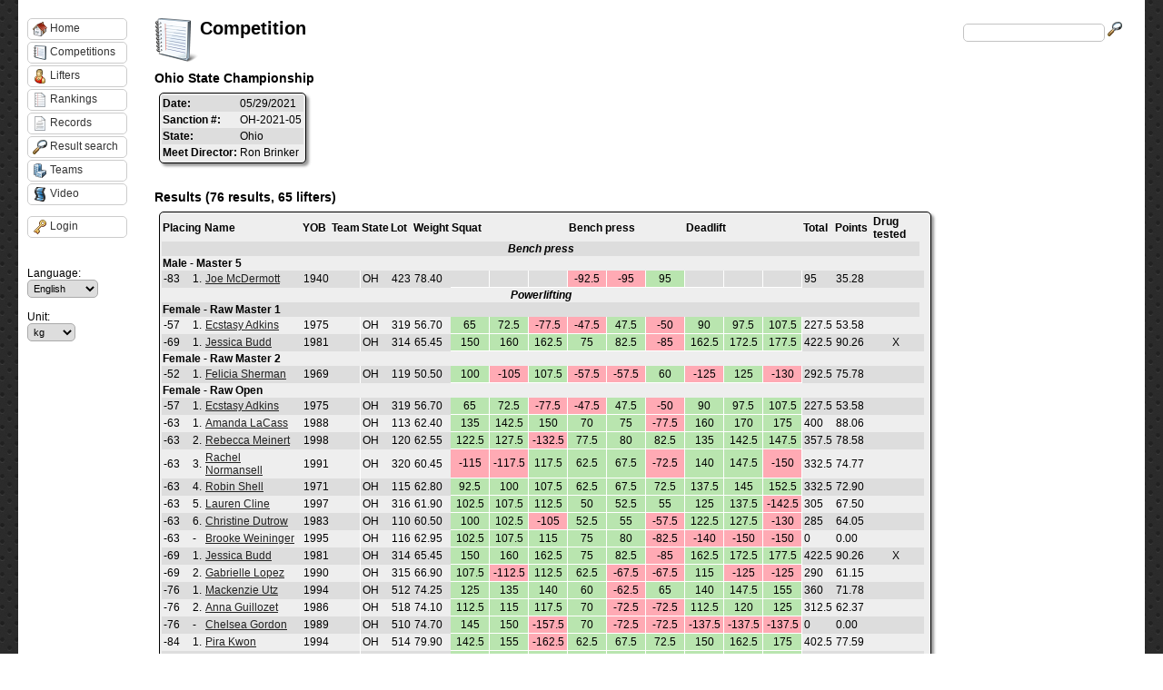

--- FILE ---
content_type: text/html; charset=utf-8
request_url: https://usapl.liftingdatabase.com/competitions-view?id=119691
body_size: 15150
content:

<!DOCTYPE html 
     PUBLIC "-//W3C//DTD XHTML 1.0 Strict//EN"
     "http://www.w3.org/TR/xhtml1/DTD/xhtml1-strict.dtd">
<html xmlns="http://www.w3.org/1999/xhtml" xml:lang="en" lang="en">

<head>
	<LINK href="css/styles.css?d=20260121Jan1" rel="stylesheet" type="text/css">
	<LINK href="css/usapl.css?d=20260121Jan1" rel="stylesheet" type="text/css">
	<LINK href="js/css/ui-lightness/jquery-ui-1.8.23.custom.css" rel="stylesheet" type="text/css">
	<script type="text/javascript" src="js/jquery-1.8.2.js"></script>
	<script type="text/javascript" src="js/jquery-ui-1.8.23.custom.min.js"></script>
	<script type="text/javascript" src="lib/highcharts/js/highcharts235.js"></script>
	<script type="text/javascript" src="js/liftingdb.js"></script>
	<meta http-equiv="Content-Type" content="text/html;charset=utf-8" />
	<title>Lifting Database</title>
	<script type="text/javascript">
	$(document).ready(function() {
		$('.fhDate').datepicker({
			dateFormat: "mm/dd/yy",
			changeMonth: true,
            changeYear: true,
            yearRange: "1920:2040"
		});
		
		$.widget("custom.catcomplete", $.ui.autocomplete, {

			_renderMenu: function( ul, items ) {

				var self = this;

				$.each( items, function( index, item ) {

					if ( item.category ) {

						ul.append( "<li class='category'>" + item.category + "</li>" );

					}

					$.each( item.items, function( index, item ) {

						self._renderItem( ul, {

							label: item.label,
							extra: item.extra,
							logo: item.logo,
							url: item.url

						});

					});

				});

			}

		});
		
		$('#search').catcomplete({

			source: "search.php",
			select: function( event, ui ) {
				window.location.href = ui.item.url; 
	            //alert(ui.item.value);
	        }
        	
			

		}).data( "catcomplete" )._renderItem = function( ul, item ) {
            return $( "<li></li>" )
            .data( "item.autocomplete", item )
            .append( "<a><span class=\"autocomplete_label\">"+ item.label + "</span><span class=\"autocomplete_extra\">" + item.extra + "</span>" + (item.logo != "" ? "<img class=\"autocomplete_logo\" src=\"" + item.logo + "\">" : "") + "</a>" )
            .appendTo( ul );
    	};
	});
	
	function getVideoId(url){
		var t = url.split('v=');
		
		if (t[1].indexOf('&') > 0){
			var t2 = t[1].split('&');
			t[1] = t2[0];
		}
		var videoid = t[1];
		return videoid;
	}
	</script>
        
         </head>

<body>

<script>
  (function(i,s,o,g,r,a,m){i['GoogleAnalyticsObject']=r;i[r]=i[r]||function(){
  (i[r].q=i[r].q||[]).push(arguments)},i[r].l=1*new Date();a=s.createElement(o),
  m=s.getElementsByTagName(o)[0];a.async=1;a.src=g;m.parentNode.insertBefore(a,m)
  })(window,document,'script','//www.google-analytics.com/analytics.js','ga');

  ga('create', 'UA-36136673-2', 'auto');
  ga('send', 'pageview');

</script>


	<div id="container">
		<!-- <div id="ldlogo" onclick="window.location='./'">
		</div>
		    -->
		<div id="searchbox">
			<input type="text" name="search" id="search">
			<img src="img/magnifying_glass_16.png" />
		</div>
	
		<h1>Lifting Database</h1>
                
                		
		<div id="menu">
					
							<a href="./"><img src="img/house_16.png" />Home</a>
							<a href="competitions"><img src="img/notebook2_16.png" />Competitions</a>
							<a href="lifters"><img src="img/athlete_16.png" />Lifters</a>
							<a href="rankings"><img src="img/document_notebook_16.png" />Rankings</a>
							<a href="records"><img src="img/document_16.png" />Records</a>
							<a href="resultsearch"><img src="img/magnifying_glass_16.png" />Result search</a>
							<a href="clubs"><img src="img/office_building_16.png" />Teams</a>
							<a href="video"><img src="img/film_16.png" />Video</a>
						
			<div style="clear: both; padding-top: 10px;">
									<a href="users-login"><img src="img/key_16.png" />Login</a>
								
				<br/><br/>
				<br/><br/>
				Language:<br/>
					<select name="setlang" onchange="window.location = this.value;">
													<option value="main-default?setlang=en" selected="selected" />English</option>
													<option value="main-default?setlang=no" />Norwegian</option>
											</select>
				<br/><br/>
				Unit:<br/>
					<select name="setlang" onchange="window.location = this.value;">
							<option value="main-default?setunit=kg" selected="selected" />kg</option>
							<option value="main-default?setunit=lbs" />lbs</option>
							<option value="main-default?setunit=lbsX2" />lbsX2</option>
					</select>
			</div>
			
			
		</div>
		
		<div id="videodialog" style="display: none; width: 600px;">
		</div>
		
		<div id="content">
		
		<img src="img/notebook2_48.png" style="position: absolute;" />		
				    <h2>
					
						
			Competition		    </h2>
		


<h3>Ohio State Championship</h3>
<table>
	<tbody>
		<tr>
			<th>Date:</th>
			<td>05/29/2021</td>
		</tr>
				<tr>
			<th>Sanction #:</th>
			<td>OH-2021-05</td>
		</tr>
								<tr>
			<th>State:</th>
			<td>Ohio</td>
		</tr>
						<tr>
			<th>Meet Director:</th>
			<td>Ron Brinker</td>
		</tr>
						                
                	</tbody>
</table>



<br/>

<h3>Results (76 results, 65 lifters)</h3>
<table id="competition_view_results">
	<thead>
		<!-- <th></th> -->
		<th colspan="2">Placing</th>
		<th>Name</th>
                <th>YOB</th>
		<th>Team</th>
                <th>State</th>
		<th>Lot</th>		<th>Weight</th>
				    		        <th id="liftgroup_1" colspan="3">Squat</th>
		    				    		        <th id="liftgroup_2" colspan="3">Bench press</th>
		    				    		        <th id="liftgroup_3" colspan="3">Deadlift</th>
		    				<th>Total</th>
		<th>Points</th>
    <!-- <th>BP Points</th> --> 
                <th>Drug tested</th>                <th>&nbsp;</th>
		<th>&nbsp;</th>
	</thead>
	<tbody>
											<tr>
										<th colspan="20" class="competition_view_event">Bench press</th>
				</tr>
										<tr>
										<th colspan="20">
                                            Male - Master 5
                                        </th>
				</tr>
						<!-- 			    <tr>
				<th colspan="20" style="height: 5px; margin: 0px;"><hr style="line-height: 1px; "/></th>
			    </tr>
			 -->
			<tr>
				<td>-83</td>
				<td>1.</td>
                                <td id="lifter_23166"><a href="lifters-view?id=23166">Joe McDermott</a></td>
                                <td>1940</td>
				<td class="competition_view_club"><a href="clubs-view?id=1"></a></td>
                                <td class="competition_view_state">OH</td>
				<td>423</td>				<td class="competition_view_weight">78.40</td>
				
																												    <td onclick="clickVideo(this, 222116);" id="lift_23166_1_1_222116" class="competition_view_lift ">
						    					    </td>
																																	    <td onclick="clickVideo(this, 222116);" id="lift_23166_2_1_222116" class="competition_view_lift ">
						    					    </td>
																																	    <td onclick="clickVideo(this, 222116);" id="lift_23166_3_1_222116" class="competition_view_lift ">
						    					    </td>
																																	    <td onclick="clickVideo(this, 222116);" id="lift_23166_4_2_222116" class="competition_view_lift lift_fail">
						    -92.5					    </td>
																																	    <td onclick="clickVideo(this, 222116);" id="lift_23166_5_2_222116" class="competition_view_lift lift_fail">
						    -95					    </td>
																																	    <td onclick="clickVideo(this, 222116);" id="lift_23166_6_2_222116" class="competition_view_lift lift_good">
						    95					    </td>
																																	    <td onclick="clickVideo(this, 222116);" id="lift_23166_7_3_222116" class="competition_view_lift ">
						    					    </td>
																																	    <td onclick="clickVideo(this, 222116);" id="lift_23166_8_3_222116" class="competition_view_lift ">
						    					    </td>
																																	    <td onclick="clickVideo(this, 222116);" id="lift_23166_9_3_222116" class="competition_view_lift ">
						    					    </td>
													
				<td>95</td>
				<td>35.28</td>
        <!-- <td>65.70</td> -->
                                <td style="text-align: center;">                                </td>
                                <td></td>
											</tr>
															<tr>
										<th colspan="20" class="competition_view_event">Powerlifting</th>
				</tr>
										<tr>
										<th colspan="20">
                                            Female - Raw Master 1
                                        </th>
				</tr>
						<!-- 			    <tr>
				<th colspan="20" style="height: 5px; margin: 0px;"><hr style="line-height: 1px; "/></th>
			    </tr>
			 -->
			<tr>
				<td>-57</td>
				<td>1.</td>
                                <td id="lifter_58461"><a href="lifters-view?id=58461">Ecstasy Adkins</a></td>
                                <td>1975</td>
				<td class="competition_view_club"><a href="clubs-view?id=1"></a></td>
                                <td class="competition_view_state">OH</td>
				<td>319</td>				<td class="competition_view_weight">56.70</td>
				
																												    <td onclick="clickVideo(this, 222117);" id="lift_58461_1_1_222117" class="competition_view_lift lift_good">
						    65					    </td>
																																	    <td onclick="clickVideo(this, 222117);" id="lift_58461_2_1_222117" class="competition_view_lift lift_good">
						    72.5					    </td>
																																	    <td onclick="clickVideo(this, 222117);" id="lift_58461_3_1_222117" class="competition_view_lift lift_fail">
						    -77.5					    </td>
																																	    <td onclick="clickVideo(this, 222117);" id="lift_58461_4_2_222117" class="competition_view_lift lift_fail">
						    -47.5					    </td>
																																	    <td onclick="clickVideo(this, 222117);" id="lift_58461_5_2_222117" class="competition_view_lift lift_good">
						    47.5					    </td>
																																	    <td onclick="clickVideo(this, 222117);" id="lift_58461_6_2_222117" class="competition_view_lift lift_fail">
						    -50					    </td>
																																	    <td onclick="clickVideo(this, 222117);" id="lift_58461_7_3_222117" class="competition_view_lift lift_good">
						    90					    </td>
																																	    <td onclick="clickVideo(this, 222117);" id="lift_58461_8_3_222117" class="competition_view_lift lift_good">
						    97.5					    </td>
																																	    <td onclick="clickVideo(this, 222117);" id="lift_58461_9_3_222117" class="competition_view_lift lift_good">
						    107.5					    </td>
													
				<td>227.5</td>
				<td>53.58</td>
        <!-- <td>55.35</td> -->
                                <td style="text-align: center;">                                </td>
                                <td></td>
											</tr>
																	<!-- 			    <tr>
				<th colspan="20" style="height: 5px; margin: 0px;"><hr style="line-height: 1px; "/></th>
			    </tr>
			 -->
			<tr>
				<td>-69</td>
				<td>1.</td>
                                <td id="lifter_63994"><a href="lifters-view?id=63994">Jessica Budd</a></td>
                                <td>1981</td>
				<td class="competition_view_club"><a href="clubs-view?id=1"></a></td>
                                <td class="competition_view_state">OH</td>
				<td>314</td>				<td class="competition_view_weight">65.45</td>
				
																												    <td onclick="clickVideo(this, 222118);" id="lift_63994_1_1_222118" class="competition_view_lift lift_good">
						    150					    </td>
																																	    <td onclick="clickVideo(this, 222118);" id="lift_63994_2_1_222118" class="competition_view_lift lift_good">
						    160					    </td>
																																	    <td onclick="clickVideo(this, 222118);" id="lift_63994_3_1_222118" class="competition_view_lift lift_good">
						    162.5					    </td>
																																	    <td onclick="clickVideo(this, 222118);" id="lift_63994_4_2_222118" class="competition_view_lift lift_good">
						    75					    </td>
																																	    <td onclick="clickVideo(this, 222118);" id="lift_63994_5_2_222118" class="competition_view_lift lift_good">
						    82.5					    </td>
																																	    <td onclick="clickVideo(this, 222118);" id="lift_63994_6_2_222118" class="competition_view_lift lift_fail">
						    -85					    </td>
																																	    <td onclick="clickVideo(this, 222118);" id="lift_63994_7_3_222118" class="competition_view_lift lift_good">
						    162.5					    </td>
																																	    <td onclick="clickVideo(this, 222118);" id="lift_63994_8_3_222118" class="competition_view_lift lift_good">
						    172.5					    </td>
																																	    <td onclick="clickVideo(this, 222118);" id="lift_63994_9_3_222118" class="competition_view_lift lift_good">
						    177.5					    </td>
													
				<td>422.5</td>
				<td>90.26</td>
        <!-- <td>86.11</td> -->
                                <td style="text-align: center;">X                                </td>
                                <td></td>
											</tr>
																		<tr>
										<th colspan="20">
                                            Female - Raw Master 2
                                        </th>
				</tr>
						<!-- 			    <tr>
				<th colspan="20" style="height: 5px; margin: 0px;"><hr style="line-height: 1px; "/></th>
			    </tr>
			 -->
			<tr>
				<td>-52</td>
				<td>1.</td>
                                <td id="lifter_121787"><a href="lifters-view?id=121787">Felicia Sherman</a></td>
                                <td>1969</td>
				<td class="competition_view_club"><a href="clubs-view?id=1"></a></td>
                                <td class="competition_view_state">OH</td>
				<td>119</td>				<td class="competition_view_weight">50.50</td>
				
																												    <td onclick="clickVideo(this, 222119);" id="lift_121787_1_1_222119" class="competition_view_lift lift_good">
						    100					    </td>
																																	    <td onclick="clickVideo(this, 222119);" id="lift_121787_2_1_222119" class="competition_view_lift lift_fail">
						    -105					    </td>
																																	    <td onclick="clickVideo(this, 222119);" id="lift_121787_3_1_222119" class="competition_view_lift lift_good">
						    107.5					    </td>
																																	    <td onclick="clickVideo(this, 222119);" id="lift_121787_4_2_222119" class="competition_view_lift lift_fail">
						    -57.5					    </td>
																																	    <td onclick="clickVideo(this, 222119);" id="lift_121787_5_2_222119" class="competition_view_lift lift_fail">
						    -57.5					    </td>
																																	    <td onclick="clickVideo(this, 222119);" id="lift_121787_6_2_222119" class="competition_view_lift lift_good">
						    60					    </td>
																																	    <td onclick="clickVideo(this, 222119);" id="lift_121787_7_3_222119" class="competition_view_lift lift_fail">
						    -125					    </td>
																																	    <td onclick="clickVideo(this, 222119);" id="lift_121787_8_3_222119" class="competition_view_lift lift_good">
						    125					    </td>
																																	    <td onclick="clickVideo(this, 222119);" id="lift_121787_9_3_222119" class="competition_view_lift lift_fail">
						    -130					    </td>
													
				<td>292.5</td>
				<td>75.78</td>
        <!-- <td>76.50</td> -->
                                <td style="text-align: center;">                                </td>
                                <td></td>
											</tr>
																		<tr>
										<th colspan="20">
                                            Female - Raw Open
                                        </th>
				</tr>
						<!-- 			    <tr>
				<th colspan="20" style="height: 5px; margin: 0px;"><hr style="line-height: 1px; "/></th>
			    </tr>
			 -->
			<tr>
				<td>-57</td>
				<td>1.</td>
                                <td id="lifter_58461"><a href="lifters-view?id=58461">Ecstasy Adkins</a></td>
                                <td>1975</td>
				<td class="competition_view_club"><a href="clubs-view?id=1"></a></td>
                                <td class="competition_view_state">OH</td>
				<td>319</td>				<td class="competition_view_weight">56.70</td>
				
																												    <td onclick="clickVideo(this, 222120);" id="lift_58461_1_1_222120" class="competition_view_lift lift_good">
						    65					    </td>
																																	    <td onclick="clickVideo(this, 222120);" id="lift_58461_2_1_222120" class="competition_view_lift lift_good">
						    72.5					    </td>
																																	    <td onclick="clickVideo(this, 222120);" id="lift_58461_3_1_222120" class="competition_view_lift lift_fail">
						    -77.5					    </td>
																																	    <td onclick="clickVideo(this, 222120);" id="lift_58461_4_2_222120" class="competition_view_lift lift_fail">
						    -47.5					    </td>
																																	    <td onclick="clickVideo(this, 222120);" id="lift_58461_5_2_222120" class="competition_view_lift lift_good">
						    47.5					    </td>
																																	    <td onclick="clickVideo(this, 222120);" id="lift_58461_6_2_222120" class="competition_view_lift lift_fail">
						    -50					    </td>
																																	    <td onclick="clickVideo(this, 222120);" id="lift_58461_7_3_222120" class="competition_view_lift lift_good">
						    90					    </td>
																																	    <td onclick="clickVideo(this, 222120);" id="lift_58461_8_3_222120" class="competition_view_lift lift_good">
						    97.5					    </td>
																																	    <td onclick="clickVideo(this, 222120);" id="lift_58461_9_3_222120" class="competition_view_lift lift_good">
						    107.5					    </td>
													
				<td>227.5</td>
				<td>53.58</td>
        <!-- <td>55.35</td> -->
                                <td style="text-align: center;">                                </td>
                                <td></td>
											</tr>
																	<!-- 			    <tr>
				<th colspan="20" style="height: 5px; margin: 0px;"><hr style="line-height: 1px; "/></th>
			    </tr>
			 -->
			<tr>
				<td>-63</td>
				<td>1.</td>
                                <td id="lifter_41254"><a href="lifters-view?id=41254">Amanda LaCass</a></td>
                                <td>1988</td>
				<td class="competition_view_club"><a href="clubs-view?id=1"></a></td>
                                <td class="competition_view_state">OH</td>
				<td>113</td>				<td class="competition_view_weight">62.40</td>
				
																												    <td onclick="clickVideo(this, 222121);" id="lift_41254_1_1_222121" class="competition_view_lift lift_good">
						    135					    </td>
																																	    <td onclick="clickVideo(this, 222121);" id="lift_41254_2_1_222121" class="competition_view_lift lift_good">
						    142.5					    </td>
																																	    <td onclick="clickVideo(this, 222121);" id="lift_41254_3_1_222121" class="competition_view_lift lift_good">
						    150					    </td>
																																	    <td onclick="clickVideo(this, 222121);" id="lift_41254_4_2_222121" class="competition_view_lift lift_good">
						    70					    </td>
																																	    <td onclick="clickVideo(this, 222121);" id="lift_41254_5_2_222121" class="competition_view_lift lift_good">
						    75					    </td>
																																	    <td onclick="clickVideo(this, 222121);" id="lift_41254_6_2_222121" class="competition_view_lift lift_fail">
						    -77.5					    </td>
																																	    <td onclick="clickVideo(this, 222121);" id="lift_41254_7_3_222121" class="competition_view_lift lift_good">
						    160					    </td>
																																	    <td onclick="clickVideo(this, 222121);" id="lift_41254_8_3_222121" class="competition_view_lift lift_good">
						    170					    </td>
																																	    <td onclick="clickVideo(this, 222121);" id="lift_41254_9_3_222121" class="competition_view_lift lift_good">
						    175					    </td>
													
				<td>400</td>
				<td>88.06</td>
        <!-- <td>81.14</td> -->
                                <td style="text-align: center;">                                </td>
                                <td></td>
											</tr>
																	<!--  -->
			<tr>
				<td>-63</td>
				<td>2.</td>
                                <td id="lifter_57438"><a href="lifters-view?id=57438">Rebecca Meinert</a></td>
                                <td>1998</td>
				<td class="competition_view_club"><a href="clubs-view?id=1"></a></td>
                                <td class="competition_view_state">OH</td>
				<td>120</td>				<td class="competition_view_weight">62.55</td>
				
																												    <td onclick="clickVideo(this, 222122);" id="lift_57438_1_1_222122" class="competition_view_lift lift_good">
						    122.5					    </td>
																																	    <td onclick="clickVideo(this, 222122);" id="lift_57438_2_1_222122" class="competition_view_lift lift_good">
						    127.5					    </td>
																																	    <td onclick="clickVideo(this, 222122);" id="lift_57438_3_1_222122" class="competition_view_lift lift_fail">
						    -132.5					    </td>
																																	    <td onclick="clickVideo(this, 222122);" id="lift_57438_4_2_222122" class="competition_view_lift lift_good">
						    77.5					    </td>
																																	    <td onclick="clickVideo(this, 222122);" id="lift_57438_5_2_222122" class="competition_view_lift lift_good">
						    80					    </td>
																																	    <td onclick="clickVideo(this, 222122);" id="lift_57438_6_2_222122" class="competition_view_lift lift_good">
						    82.5					    </td>
																																	    <td onclick="clickVideo(this, 222122);" id="lift_57438_7_3_222122" class="competition_view_lift lift_good">
						    135					    </td>
																																	    <td onclick="clickVideo(this, 222122);" id="lift_57438_8_3_222122" class="competition_view_lift lift_good">
						    142.5					    </td>
																																	    <td onclick="clickVideo(this, 222122);" id="lift_57438_9_3_222122" class="competition_view_lift lift_good">
						    147.5					    </td>
													
				<td>357.5</td>
				<td>78.58</td>
        <!-- <td>89.08</td> -->
                                <td style="text-align: center;">                                </td>
                                <td></td>
											</tr>
																	<!--  -->
			<tr>
				<td>-63</td>
				<td>3.</td>
                                <td id="lifter_49852"><a href="lifters-view?id=49852">Rachel Normansell</a></td>
                                <td>1991</td>
				<td class="competition_view_club"><a href="clubs-view?id=1"></a></td>
                                <td class="competition_view_state">OH</td>
				<td>320</td>				<td class="competition_view_weight">60.45</td>
				
																												    <td onclick="clickVideo(this, 222123);" id="lift_49852_1_1_222123" class="competition_view_lift lift_fail">
						    -115					    </td>
																																	    <td onclick="clickVideo(this, 222123);" id="lift_49852_2_1_222123" class="competition_view_lift lift_fail">
						    -117.5					    </td>
																																	    <td onclick="clickVideo(this, 222123);" id="lift_49852_3_1_222123" class="competition_view_lift lift_good">
						    117.5					    </td>
																																	    <td onclick="clickVideo(this, 222123);" id="lift_49852_4_2_222123" class="competition_view_lift lift_good">
						    62.5					    </td>
																																	    <td onclick="clickVideo(this, 222123);" id="lift_49852_5_2_222123" class="competition_view_lift lift_good">
						    67.5					    </td>
																																	    <td onclick="clickVideo(this, 222123);" id="lift_49852_6_2_222123" class="competition_view_lift lift_fail">
						    -72.5					    </td>
																																	    <td onclick="clickVideo(this, 222123);" id="lift_49852_7_3_222123" class="competition_view_lift lift_good">
						    140					    </td>
																																	    <td onclick="clickVideo(this, 222123);" id="lift_49852_8_3_222123" class="competition_view_lift lift_good">
						    147.5					    </td>
																																	    <td onclick="clickVideo(this, 222123);" id="lift_49852_9_3_222123" class="competition_view_lift lift_fail">
						    -150					    </td>
													
				<td>332.5</td>
				<td>74.77</td>
        <!-- <td>74.82</td> -->
                                <td style="text-align: center;">                                </td>
                                <td></td>
											</tr>
																	<!--  -->
			<tr>
				<td>-63</td>
				<td>4.</td>
                                <td id="lifter_32083"><a href="lifters-view?id=32083">Robin Shell</a></td>
                                <td>1971</td>
				<td class="competition_view_club"><a href="clubs-view?id=1"></a></td>
                                <td class="competition_view_state">OH</td>
				<td>115</td>				<td class="competition_view_weight">62.80</td>
				
																												    <td onclick="clickVideo(this, 222124);" id="lift_32083_1_1_222124" class="competition_view_lift lift_good">
						    92.5					    </td>
																																	    <td onclick="clickVideo(this, 222124);" id="lift_32083_2_1_222124" class="competition_view_lift lift_good">
						    100					    </td>
																																	    <td onclick="clickVideo(this, 222124);" id="lift_32083_3_1_222124" class="competition_view_lift lift_good">
						    107.5					    </td>
																																	    <td onclick="clickVideo(this, 222124);" id="lift_32083_4_2_222124" class="competition_view_lift lift_good">
						    62.5					    </td>
																																	    <td onclick="clickVideo(this, 222124);" id="lift_32083_5_2_222124" class="competition_view_lift lift_good">
						    67.5					    </td>
																																	    <td onclick="clickVideo(this, 222124);" id="lift_32083_6_2_222124" class="competition_view_lift lift_good">
						    72.5					    </td>
																																	    <td onclick="clickVideo(this, 222124);" id="lift_32083_7_3_222124" class="competition_view_lift lift_good">
						    137.5					    </td>
																																	    <td onclick="clickVideo(this, 222124);" id="lift_32083_8_3_222124" class="competition_view_lift lift_good">
						    145					    </td>
																																	    <td onclick="clickVideo(this, 222124);" id="lift_32083_9_3_222124" class="competition_view_lift lift_good">
						    152.5					    </td>
													
				<td>332.5</td>
				<td>72.90</td>
        <!-- <td>78.05</td> -->
                                <td style="text-align: center;">                                </td>
                                <td></td>
											</tr>
																	<!--  -->
			<tr>
				<td>-63</td>
				<td>5.</td>
                                <td id="lifter_54692"><a href="lifters-view?id=54692">Lauren Cline</a></td>
                                <td>1997</td>
				<td class="competition_view_club"><a href="clubs-view?id=1"></a></td>
                                <td class="competition_view_state">OH</td>
				<td>316</td>				<td class="competition_view_weight">61.90</td>
				
																												    <td onclick="clickVideo(this, 222125);" id="lift_54692_1_1_222125" class="competition_view_lift lift_good">
						    102.5					    </td>
																																	    <td onclick="clickVideo(this, 222125);" id="lift_54692_2_1_222125" class="competition_view_lift lift_good">
						    107.5					    </td>
																																	    <td onclick="clickVideo(this, 222125);" id="lift_54692_3_1_222125" class="competition_view_lift lift_good">
						    112.5					    </td>
																																	    <td onclick="clickVideo(this, 222125);" id="lift_54692_4_2_222125" class="competition_view_lift lift_good">
						    50					    </td>
																																	    <td onclick="clickVideo(this, 222125);" id="lift_54692_5_2_222125" class="competition_view_lift lift_good">
						    52.5					    </td>
																																	    <td onclick="clickVideo(this, 222125);" id="lift_54692_6_2_222125" class="competition_view_lift lift_good">
						    55					    </td>
																																	    <td onclick="clickVideo(this, 222125);" id="lift_54692_7_3_222125" class="competition_view_lift lift_good">
						    125					    </td>
																																	    <td onclick="clickVideo(this, 222125);" id="lift_54692_8_3_222125" class="competition_view_lift lift_good">
						    137.5					    </td>
																																	    <td onclick="clickVideo(this, 222125);" id="lift_54692_9_3_222125" class="competition_view_lift lift_fail">
						    -142.5					    </td>
													
				<td>305</td>
				<td>67.50</td>
        <!-- <td>59.86</td> -->
                                <td style="text-align: center;">                                </td>
                                <td></td>
											</tr>
																	<!--  -->
			<tr>
				<td>-63</td>
				<td>6.</td>
                                <td id="lifter_123681"><a href="lifters-view?id=123681">Christine Dutrow</a></td>
                                <td>1983</td>
				<td class="competition_view_club"><a href="clubs-view?id=1"></a></td>
                                <td class="competition_view_state">OH</td>
				<td>110</td>				<td class="competition_view_weight">60.50</td>
				
																												    <td onclick="clickVideo(this, 222126);" id="lift_123681_1_1_222126" class="competition_view_lift lift_good">
						    100					    </td>
																																	    <td onclick="clickVideo(this, 222126);" id="lift_123681_2_1_222126" class="competition_view_lift lift_good">
						    102.5					    </td>
																																	    <td onclick="clickVideo(this, 222126);" id="lift_123681_3_1_222126" class="competition_view_lift lift_fail">
						    -105					    </td>
																																	    <td onclick="clickVideo(this, 222126);" id="lift_123681_4_2_222126" class="competition_view_lift lift_good">
						    52.5					    </td>
																																	    <td onclick="clickVideo(this, 222126);" id="lift_123681_5_2_222126" class="competition_view_lift lift_good">
						    55					    </td>
																																	    <td onclick="clickVideo(this, 222126);" id="lift_123681_6_2_222126" class="competition_view_lift lift_fail">
						    -57.5					    </td>
																																	    <td onclick="clickVideo(this, 222126);" id="lift_123681_7_3_222126" class="competition_view_lift lift_good">
						    122.5					    </td>
																																	    <td onclick="clickVideo(this, 222126);" id="lift_123681_8_3_222126" class="competition_view_lift lift_good">
						    127.5					    </td>
																																	    <td onclick="clickVideo(this, 222126);" id="lift_123681_9_3_222126" class="competition_view_lift lift_fail">
						    -130					    </td>
													
				<td>285</td>
				<td>64.05</td>
        <!-- <td>60.93</td> -->
                                <td style="text-align: center;">                                </td>
                                <td></td>
											</tr>
																	<!--  -->
			<tr>
				<td>-63</td>
				<td>-</td>
                                <td id="lifter_63993"><a href="lifters-view?id=63993">Brooke Weininger</a></td>
                                <td>1995</td>
				<td class="competition_view_club"><a href="clubs-view?id=1"></a></td>
                                <td class="competition_view_state">OH</td>
				<td>116</td>				<td class="competition_view_weight">62.95</td>
				
																												    <td onclick="clickVideo(this, 222127);" id="lift_63993_1_1_222127" class="competition_view_lift lift_good">
						    102.5					    </td>
																																	    <td onclick="clickVideo(this, 222127);" id="lift_63993_2_1_222127" class="competition_view_lift lift_good">
						    107.5					    </td>
																																	    <td onclick="clickVideo(this, 222127);" id="lift_63993_3_1_222127" class="competition_view_lift lift_good">
						    115					    </td>
																																	    <td onclick="clickVideo(this, 222127);" id="lift_63993_4_2_222127" class="competition_view_lift lift_good">
						    75					    </td>
																																	    <td onclick="clickVideo(this, 222127);" id="lift_63993_5_2_222127" class="competition_view_lift lift_good">
						    80					    </td>
																																	    <td onclick="clickVideo(this, 222127);" id="lift_63993_6_2_222127" class="competition_view_lift lift_fail">
						    -82.5					    </td>
																																	    <td onclick="clickVideo(this, 222127);" id="lift_63993_7_3_222127" class="competition_view_lift lift_fail">
						    -140					    </td>
																																	    <td onclick="clickVideo(this, 222127);" id="lift_63993_8_3_222127" class="competition_view_lift lift_fail">
						    -150					    </td>
																																	    <td onclick="clickVideo(this, 222127);" id="lift_63993_9_3_222127" class="competition_view_lift lift_fail">
						    -150					    </td>
													
				<td>0</td>
				<td>0.00</td>
        <!-- <td>85.97</td> -->
                                <td style="text-align: center;">                                </td>
                                <td></td>
											</tr>
																	<!-- 			    <tr>
				<th colspan="20" style="height: 5px; margin: 0px;"><hr style="line-height: 1px; "/></th>
			    </tr>
			 -->
			<tr>
				<td>-69</td>
				<td>1.</td>
                                <td id="lifter_63994"><a href="lifters-view?id=63994">Jessica Budd</a></td>
                                <td>1981</td>
				<td class="competition_view_club"><a href="clubs-view?id=1"></a></td>
                                <td class="competition_view_state">OH</td>
				<td>314</td>				<td class="competition_view_weight">65.45</td>
				
																												    <td onclick="clickVideo(this, 222128);" id="lift_63994_1_1_222128" class="competition_view_lift lift_good">
						    150					    </td>
																																	    <td onclick="clickVideo(this, 222128);" id="lift_63994_2_1_222128" class="competition_view_lift lift_good">
						    160					    </td>
																																	    <td onclick="clickVideo(this, 222128);" id="lift_63994_3_1_222128" class="competition_view_lift lift_good">
						    162.5					    </td>
																																	    <td onclick="clickVideo(this, 222128);" id="lift_63994_4_2_222128" class="competition_view_lift lift_good">
						    75					    </td>
																																	    <td onclick="clickVideo(this, 222128);" id="lift_63994_5_2_222128" class="competition_view_lift lift_good">
						    82.5					    </td>
																																	    <td onclick="clickVideo(this, 222128);" id="lift_63994_6_2_222128" class="competition_view_lift lift_fail">
						    -85					    </td>
																																	    <td onclick="clickVideo(this, 222128);" id="lift_63994_7_3_222128" class="competition_view_lift lift_good">
						    162.5					    </td>
																																	    <td onclick="clickVideo(this, 222128);" id="lift_63994_8_3_222128" class="competition_view_lift lift_good">
						    172.5					    </td>
																																	    <td onclick="clickVideo(this, 222128);" id="lift_63994_9_3_222128" class="competition_view_lift lift_good">
						    177.5					    </td>
													
				<td>422.5</td>
				<td>90.26</td>
        <!-- <td>86.11</td> -->
                                <td style="text-align: center;">X                                </td>
                                <td></td>
											</tr>
																	<!--  -->
			<tr>
				<td>-69</td>
				<td>2.</td>
                                <td id="lifter_26860"><a href="lifters-view?id=26860">Gabrielle Lopez</a></td>
                                <td>1990</td>
				<td class="competition_view_club"><a href="clubs-view?id=1"></a></td>
                                <td class="competition_view_state">OH</td>
				<td>315</td>				<td class="competition_view_weight">66.90</td>
				
																												    <td onclick="clickVideo(this, 222129);" id="lift_26860_1_1_222129" class="competition_view_lift lift_good">
						    107.5					    </td>
																																	    <td onclick="clickVideo(this, 222129);" id="lift_26860_2_1_222129" class="competition_view_lift lift_fail">
						    -112.5					    </td>
																																	    <td onclick="clickVideo(this, 222129);" id="lift_26860_3_1_222129" class="competition_view_lift lift_good">
						    112.5					    </td>
																																	    <td onclick="clickVideo(this, 222129);" id="lift_26860_4_2_222129" class="competition_view_lift lift_good">
						    62.5					    </td>
																																	    <td onclick="clickVideo(this, 222129);" id="lift_26860_5_2_222129" class="competition_view_lift lift_fail">
						    -67.5					    </td>
																																	    <td onclick="clickVideo(this, 222129);" id="lift_26860_6_2_222129" class="competition_view_lift lift_fail">
						    -67.5					    </td>
																																	    <td onclick="clickVideo(this, 222129);" id="lift_26860_7_3_222129" class="competition_view_lift lift_good">
						    115					    </td>
																																	    <td onclick="clickVideo(this, 222129);" id="lift_26860_8_3_222129" class="competition_view_lift lift_fail">
						    -125					    </td>
																																	    <td onclick="clickVideo(this, 222129);" id="lift_26860_9_3_222129" class="competition_view_lift lift_fail">
						    -125					    </td>
													
				<td>290</td>
				<td>61.15</td>
        <!-- <td>64.20</td> -->
                                <td style="text-align: center;">                                </td>
                                <td></td>
											</tr>
																	<!-- 			    <tr>
				<th colspan="20" style="height: 5px; margin: 0px;"><hr style="line-height: 1px; "/></th>
			    </tr>
			 -->
			<tr>
				<td>-76</td>
				<td>1.</td>
                                <td id="lifter_60078"><a href="lifters-view?id=60078">Mackenzie Utz</a></td>
                                <td>1994</td>
				<td class="competition_view_club"><a href="clubs-view?id=1"></a></td>
                                <td class="competition_view_state">OH</td>
				<td>512</td>				<td class="competition_view_weight">74.25</td>
				
																												    <td onclick="clickVideo(this, 222130);" id="lift_60078_1_1_222130" class="competition_view_lift lift_good">
						    125					    </td>
																																	    <td onclick="clickVideo(this, 222130);" id="lift_60078_2_1_222130" class="competition_view_lift lift_good">
						    135					    </td>
																																	    <td onclick="clickVideo(this, 222130);" id="lift_60078_3_1_222130" class="competition_view_lift lift_good">
						    140					    </td>
																																	    <td onclick="clickVideo(this, 222130);" id="lift_60078_4_2_222130" class="competition_view_lift lift_good">
						    60					    </td>
																																	    <td onclick="clickVideo(this, 222130);" id="lift_60078_5_2_222130" class="competition_view_lift lift_fail">
						    -62.5					    </td>
																																	    <td onclick="clickVideo(this, 222130);" id="lift_60078_6_2_222130" class="competition_view_lift lift_good">
						    65					    </td>
																																	    <td onclick="clickVideo(this, 222130);" id="lift_60078_7_3_222130" class="competition_view_lift lift_good">
						    140					    </td>
																																	    <td onclick="clickVideo(this, 222130);" id="lift_60078_8_3_222130" class="competition_view_lift lift_good">
						    147.5					    </td>
																																	    <td onclick="clickVideo(this, 222130);" id="lift_60078_9_3_222130" class="competition_view_lift lift_good">
						    155					    </td>
													
				<td>360</td>
				<td>71.78</td>
        <!-- <td>62.19</td> -->
                                <td style="text-align: center;">                                </td>
                                <td></td>
											</tr>
																	<!--  -->
			<tr>
				<td>-76</td>
				<td>2.</td>
                                <td id="lifter_123684"><a href="lifters-view?id=123684">Anna Guillozet</a></td>
                                <td>1986</td>
				<td class="competition_view_club"><a href="clubs-view?id=1"></a></td>
                                <td class="competition_view_state">OH</td>
				<td>518</td>				<td class="competition_view_weight">74.10</td>
				
																												    <td onclick="clickVideo(this, 222131);" id="lift_123684_1_1_222131" class="competition_view_lift lift_good">
						    112.5					    </td>
																																	    <td onclick="clickVideo(this, 222131);" id="lift_123684_2_1_222131" class="competition_view_lift lift_good">
						    115					    </td>
																																	    <td onclick="clickVideo(this, 222131);" id="lift_123684_3_1_222131" class="competition_view_lift lift_good">
						    117.5					    </td>
																																	    <td onclick="clickVideo(this, 222131);" id="lift_123684_4_2_222131" class="competition_view_lift lift_good">
						    70					    </td>
																																	    <td onclick="clickVideo(this, 222131);" id="lift_123684_5_2_222131" class="competition_view_lift lift_fail">
						    -72.5					    </td>
																																	    <td onclick="clickVideo(this, 222131);" id="lift_123684_6_2_222131" class="competition_view_lift lift_fail">
						    -72.5					    </td>
																																	    <td onclick="clickVideo(this, 222131);" id="lift_123684_7_3_222131" class="competition_view_lift lift_good">
						    112.5					    </td>
																																	    <td onclick="clickVideo(this, 222131);" id="lift_123684_8_3_222131" class="competition_view_lift lift_good">
						    120					    </td>
																																	    <td onclick="clickVideo(this, 222131);" id="lift_123684_9_3_222131" class="competition_view_lift lift_good">
						    125					    </td>
													
				<td>312.5</td>
				<td>62.37</td>
        <!-- <td>67.05</td> -->
                                <td style="text-align: center;">                                </td>
                                <td></td>
											</tr>
																	<!--  -->
			<tr>
				<td>-76</td>
				<td>-</td>
                                <td id="lifter_121119"><a href="lifters-view?id=121119">Chelsea Gordon</a></td>
                                <td>1989</td>
				<td class="competition_view_club"><a href="clubs-view?id=1"></a></td>
                                <td class="competition_view_state">OH</td>
				<td>510</td>				<td class="competition_view_weight">74.70</td>
				
																												    <td onclick="clickVideo(this, 222132);" id="lift_121119_1_1_222132" class="competition_view_lift lift_good">
						    145					    </td>
																																	    <td onclick="clickVideo(this, 222132);" id="lift_121119_2_1_222132" class="competition_view_lift lift_good">
						    150					    </td>
																																	    <td onclick="clickVideo(this, 222132);" id="lift_121119_3_1_222132" class="competition_view_lift lift_fail">
						    -157.5					    </td>
																																	    <td onclick="clickVideo(this, 222132);" id="lift_121119_4_2_222132" class="competition_view_lift lift_good">
						    70					    </td>
																																	    <td onclick="clickVideo(this, 222132);" id="lift_121119_5_2_222132" class="competition_view_lift lift_fail">
						    -72.5					    </td>
																																	    <td onclick="clickVideo(this, 222132);" id="lift_121119_6_2_222132" class="competition_view_lift lift_fail">
						    -72.5					    </td>
																																	    <td onclick="clickVideo(this, 222132);" id="lift_121119_7_3_222132" class="competition_view_lift lift_fail">
						    -137.5					    </td>
																																	    <td onclick="clickVideo(this, 222132);" id="lift_121119_8_3_222132" class="competition_view_lift lift_fail">
						    -137.5					    </td>
																																	    <td onclick="clickVideo(this, 222132);" id="lift_121119_9_3_222132" class="competition_view_lift lift_fail">
						    -137.5					    </td>
													
				<td>0</td>
				<td>0.00</td>
        <!-- <td>66.71</td> -->
                                <td style="text-align: center;">                                </td>
                                <td></td>
											</tr>
																	<!-- 			    <tr>
				<th colspan="20" style="height: 5px; margin: 0px;"><hr style="line-height: 1px; "/></th>
			    </tr>
			 -->
			<tr>
				<td>-84</td>
				<td>1.</td>
                                <td id="lifter_56071"><a href="lifters-view?id=56071">Pira Kwon</a></td>
                                <td>1994</td>
				<td class="competition_view_club"><a href="clubs-view?id=1"></a></td>
                                <td class="competition_view_state">OH</td>
				<td>514</td>				<td class="competition_view_weight">79.90</td>
				
																												    <td onclick="clickVideo(this, 222135);" id="lift_56071_1_1_222135" class="competition_view_lift lift_good">
						    142.5					    </td>
																																	    <td onclick="clickVideo(this, 222135);" id="lift_56071_2_1_222135" class="competition_view_lift lift_good">
						    155					    </td>
																																	    <td onclick="clickVideo(this, 222135);" id="lift_56071_3_1_222135" class="competition_view_lift lift_fail">
						    -162.5					    </td>
																																	    <td onclick="clickVideo(this, 222135);" id="lift_56071_4_2_222135" class="competition_view_lift lift_good">
						    62.5					    </td>
																																	    <td onclick="clickVideo(this, 222135);" id="lift_56071_5_2_222135" class="competition_view_lift lift_good">
						    67.5					    </td>
																																	    <td onclick="clickVideo(this, 222135);" id="lift_56071_6_2_222135" class="competition_view_lift lift_good">
						    72.5					    </td>
																																	    <td onclick="clickVideo(this, 222135);" id="lift_56071_7_3_222135" class="competition_view_lift lift_good">
						    150					    </td>
																																	    <td onclick="clickVideo(this, 222135);" id="lift_56071_8_3_222135" class="competition_view_lift lift_good">
						    162.5					    </td>
																																	    <td onclick="clickVideo(this, 222135);" id="lift_56071_9_3_222135" class="competition_view_lift lift_good">
						    175					    </td>
													
				<td>402.5</td>
				<td>77.59</td>
        <!-- <td>66.38</td> -->
                                <td style="text-align: center;">                                </td>
                                <td></td>
											</tr>
																	<!--  -->
			<tr>
				<td>-84</td>
				<td>2.</td>
                                <td id="lifter_48464"><a href="lifters-view?id=48464">Kayla Washington</a></td>
                                <td>1989</td>
				<td class="competition_view_club"><a href="clubs-view?id=1"></a></td>
                                <td class="competition_view_state">OH</td>
				<td>312</td>				<td class="competition_view_weight">83.85</td>
				
																												    <td onclick="clickVideo(this, 222136);" id="lift_48464_1_1_222136" class="competition_view_lift lift_good">
						    97.5					    </td>
																																	    <td onclick="clickVideo(this, 222136);" id="lift_48464_2_1_222136" class="competition_view_lift lift_good">
						    115					    </td>
																																	    <td onclick="clickVideo(this, 222136);" id="lift_48464_3_1_222136" class="competition_view_lift lift_good">
						    120					    </td>
																																	    <td onclick="clickVideo(this, 222136);" id="lift_48464_4_2_222136" class="competition_view_lift lift_good">
						    57.5					    </td>
																																	    <td onclick="clickVideo(this, 222136);" id="lift_48464_5_2_222136" class="competition_view_lift lift_good">
						    65					    </td>
																																	    <td onclick="clickVideo(this, 222136);" id="lift_48464_6_2_222136" class="competition_view_lift lift_good">
						    72.5					    </td>
																																	    <td onclick="clickVideo(this, 222136);" id="lift_48464_7_3_222136" class="competition_view_lift lift_good">
						    125					    </td>
																																	    <td onclick="clickVideo(this, 222136);" id="lift_48464_8_3_222136" class="competition_view_lift lift_good">
						    137.5					    </td>
																																	    <td onclick="clickVideo(this, 222136);" id="lift_48464_9_3_222136" class="competition_view_lift lift_good">
						    145					    </td>
													
				<td>337.5</td>
				<td>63.78</td>
        <!-- <td>64.71</td> -->
                                <td style="text-align: center;">                                </td>
                                <td></td>
											</tr>
																	<!--  -->
			<tr>
				<td>-84</td>
				<td>3.</td>
                                <td id="lifter_123685"><a href="lifters-view?id=123685">Marissa Scott</a></td>
                                <td>1995</td>
				<td class="competition_view_club"><a href="clubs-view?id=1"></a></td>
                                <td class="competition_view_state">OH</td>
				<td>511</td>				<td class="competition_view_weight">81.55</td>
				
																												    <td onclick="clickVideo(this, 222137);" id="lift_123685_1_1_222137" class="competition_view_lift lift_good">
						    80					    </td>
																																	    <td onclick="clickVideo(this, 222137);" id="lift_123685_2_1_222137" class="competition_view_lift lift_fail">
						    -90					    </td>
																																	    <td onclick="clickVideo(this, 222137);" id="lift_123685_3_1_222137" class="competition_view_lift lift_good">
						    95					    </td>
																																	    <td onclick="clickVideo(this, 222137);" id="lift_123685_4_2_222137" class="competition_view_lift lift_good">
						    40					    </td>
																																	    <td onclick="clickVideo(this, 222137);" id="lift_123685_5_2_222137" class="competition_view_lift lift_good">
						    47.5					    </td>
																																	    <td onclick="clickVideo(this, 222137);" id="lift_123685_6_2_222137" class="competition_view_lift lift_fail">
						    -52.5					    </td>
																																	    <td onclick="clickVideo(this, 222137);" id="lift_123685_7_3_222137" class="competition_view_lift lift_good">
						    92.5					    </td>
																																	    <td onclick="clickVideo(this, 222137);" id="lift_123685_8_3_222137" class="competition_view_lift lift_good">
						    95					    </td>
																																	    <td onclick="clickVideo(this, 222137);" id="lift_123685_9_3_222137" class="competition_view_lift lift_good">
						    110					    </td>
													
				<td>252.5</td>
				<td>48.26</td>
        <!-- <td>43.01</td> -->
                                <td style="text-align: center;">                                </td>
                                <td></td>
											</tr>
																	<!-- 			    <tr>
				<th colspan="20" style="height: 5px; margin: 0px;"><hr style="line-height: 1px; "/></th>
			    </tr>
			 -->
			<tr>
				<td>84+</td>
				<td>1.</td>
                                <td id="lifter_32116"><a href="lifters-view?id=32116">Amanda Doll</a></td>
                                <td>1982</td>
				<td class="competition_view_club"><a href="clubs-view?id=1"></a></td>
                                <td class="competition_view_state">OH</td>
				<td>521</td>				<td class="competition_view_weight">128.45</td>
				
																												    <td onclick="clickVideo(this, 222133);" id="lift_32116_1_1_222133" class="competition_view_lift lift_good">
						    180					    </td>
																																	    <td onclick="clickVideo(this, 222133);" id="lift_32116_2_1_222133" class="competition_view_lift lift_good">
						    190					    </td>
																																	    <td onclick="clickVideo(this, 222133);" id="lift_32116_3_1_222133" class="competition_view_lift lift_good">
						    200					    </td>
																																	    <td onclick="clickVideo(this, 222133);" id="lift_32116_4_2_222133" class="competition_view_lift lift_good">
						    120					    </td>
																																	    <td onclick="clickVideo(this, 222133);" id="lift_32116_5_2_222133" class="competition_view_lift lift_good">
						    125					    </td>
																																	    <td onclick="clickVideo(this, 222133);" id="lift_32116_6_2_222133" class="competition_view_lift lift_good">
						    132.5					    </td>
																																	    <td onclick="clickVideo(this, 222133);" id="lift_32116_7_3_222133" class="competition_view_lift lift_good">
						    155					    </td>
																																	    <td onclick="clickVideo(this, 222133);" id="lift_32116_8_3_222133" class="competition_view_lift lift_good">
						    167.5					    </td>
																																	    <td onclick="clickVideo(this, 222133);" id="lift_32116_9_3_222133" class="competition_view_lift lift_good">
						    172.5					    </td>
													
				<td>505</td>
				<td>85.67</td>
        <!-- <td>104.68</td> -->
                                <td style="text-align: center;">X                                </td>
                                <td></td>
											</tr>
																	<!--  -->
			<tr>
				<td>84+</td>
				<td>2.</td>
                                <td id="lifter_63995"><a href="lifters-view?id=63995">Dani Myers Glynn</a></td>
                                <td>1991</td>
				<td class="competition_view_club"><a href="clubs-view?id=1"></a></td>
                                <td class="competition_view_state">OH</td>
				<td>515</td>				<td class="competition_view_weight">109.75</td>
				
																												    <td onclick="clickVideo(this, 222134);" id="lift_63995_1_1_222134" class="competition_view_lift lift_good">
						    172.5					    </td>
																																	    <td onclick="clickVideo(this, 222134);" id="lift_63995_2_1_222134" class="competition_view_lift lift_good">
						    180					    </td>
																																	    <td onclick="clickVideo(this, 222134);" id="lift_63995_3_1_222134" class="competition_view_lift lift_good">
						    187.5					    </td>
																																	    <td onclick="clickVideo(this, 222134);" id="lift_63995_4_2_222134" class="competition_view_lift lift_good">
						    90					    </td>
																																	    <td onclick="clickVideo(this, 222134);" id="lift_63995_5_2_222134" class="competition_view_lift lift_good">
						    95					    </td>
																																	    <td onclick="clickVideo(this, 222134);" id="lift_63995_6_2_222134" class="competition_view_lift lift_good">
						    100					    </td>
																																	    <td onclick="clickVideo(this, 222134);" id="lift_63995_7_3_222134" class="competition_view_lift lift_good">
						    180					    </td>
																																	    <td onclick="clickVideo(this, 222134);" id="lift_63995_8_3_222134" class="competition_view_lift lift_good">
						    187.5					    </td>
																																	    <td onclick="clickVideo(this, 222134);" id="lift_63995_9_3_222134" class="competition_view_lift lift_good">
						    197.5					    </td>
													
				<td>485</td>
				<td>84.57</td>
        <!-- <td>81.35</td> -->
                                <td style="text-align: center;">                                </td>
                                <td></td>
											</tr>
																		<tr>
										<th colspan="20">
                                            Male - Raw Junior
                                        </th>
				</tr>
						<!-- 			    <tr>
				<th colspan="20" style="height: 5px; margin: 0px;"><hr style="line-height: 1px; "/></th>
			    </tr>
			 -->
			<tr>
				<td>-74</td>
				<td>1.</td>
                                <td id="lifter_123695"><a href="lifters-view?id=123695">Allen Conley</a></td>
                                <td>2001</td>
				<td class="competition_view_club"><a href="clubs-view?id=1"></a></td>
                                <td class="competition_view_state">OH</td>
				<td>211</td>				<td class="competition_view_weight">72.90</td>
				
																												    <td onclick="clickVideo(this, 222138);" id="lift_123695_1_1_222138" class="competition_view_lift lift_good">
						    162.5					    </td>
																																	    <td onclick="clickVideo(this, 222138);" id="lift_123695_2_1_222138" class="competition_view_lift lift_good">
						    170					    </td>
																																	    <td onclick="clickVideo(this, 222138);" id="lift_123695_3_1_222138" class="competition_view_lift lift_fail">
						    -175					    </td>
																																	    <td onclick="clickVideo(this, 222138);" id="lift_123695_4_2_222138" class="competition_view_lift lift_good">
						    117.5					    </td>
																																	    <td onclick="clickVideo(this, 222138);" id="lift_123695_5_2_222138" class="competition_view_lift lift_good">
						    125					    </td>
																																	    <td onclick="clickVideo(this, 222138);" id="lift_123695_6_2_222138" class="competition_view_lift lift_good">
						    132.5					    </td>
																																	    <td onclick="clickVideo(this, 222138);" id="lift_123695_7_3_222138" class="competition_view_lift lift_good">
						    210					    </td>
																																	    <td onclick="clickVideo(this, 222138);" id="lift_123695_8_3_222138" class="competition_view_lift lift_good">
						    217.5					    </td>
																																	    <td onclick="clickVideo(this, 222138);" id="lift_123695_9_3_222138" class="competition_view_lift lift_fail">
						    -227.5					    </td>
													
				<td>520</td>
				<td>76.94</td>
        <!-- <td>96.34</td> -->
                                <td style="text-align: center;">                                </td>
                                <td></td>
											</tr>
																	<!--  -->
			<tr>
				<td>-74</td>
				<td>2.</td>
                                <td id="lifter_60081"><a href="lifters-view?id=60081">Brendan Eisenhauer</a></td>
                                <td>1998</td>
				<td class="competition_view_club"><a href="clubs-view?id=1"></a></td>
                                <td class="competition_view_state">OH</td>
				<td>218</td>				<td class="competition_view_weight">73.95</td>
				
																												    <td onclick="clickVideo(this, 222139);" id="lift_60081_1_1_222139" class="competition_view_lift lift_good">
						    150					    </td>
																																	    <td onclick="clickVideo(this, 222139);" id="lift_60081_2_1_222139" class="competition_view_lift lift_fail">
						    -155					    </td>
																																	    <td onclick="clickVideo(this, 222139);" id="lift_60081_3_1_222139" class="competition_view_lift lift_fail">
						    -155					    </td>
																																	    <td onclick="clickVideo(this, 222139);" id="lift_60081_4_2_222139" class="competition_view_lift lift_good">
						    102.5					    </td>
																																	    <td onclick="clickVideo(this, 222139);" id="lift_60081_5_2_222139" class="competition_view_lift lift_fail">
						    -107.5					    </td>
																																	    <td onclick="clickVideo(this, 222139);" id="lift_60081_6_2_222139" class="competition_view_lift lift_fail">
						    -107.5					    </td>
																																	    <td onclick="clickVideo(this, 222139);" id="lift_60081_7_3_222139" class="competition_view_lift lift_good">
						    230					    </td>
																																	    <td onclick="clickVideo(this, 222139);" id="lift_60081_8_3_222139" class="competition_view_lift lift_fail">
						    -235					    </td>
																																	    <td onclick="clickVideo(this, 222139);" id="lift_60081_9_3_222139" class="competition_view_lift ">
						    					    </td>
													
				<td>482.5</td>
				<td>70.86</td>
        <!-- <td>73.77</td> -->
                                <td style="text-align: center;">                                </td>
                                <td></td>
											</tr>
																	<!--  -->
			<tr>
				<td>-74</td>
				<td>3.</td>
                                <td id="lifter_63999"><a href="lifters-view?id=63999">Michael Knott</a></td>
                                <td>2000</td>
				<td class="competition_view_club"><a href="clubs-view?id=1"></a></td>
                                <td class="competition_view_state">OH</td>
				<td>214</td>				<td class="competition_view_weight">73.50</td>
				
																												    <td onclick="clickVideo(this, 222140);" id="lift_63999_1_1_222140" class="competition_view_lift lift_good">
						    132.5					    </td>
																																	    <td onclick="clickVideo(this, 222140);" id="lift_63999_2_1_222140" class="competition_view_lift lift_good">
						    140					    </td>
																																	    <td onclick="clickVideo(this, 222140);" id="lift_63999_3_1_222140" class="competition_view_lift lift_fail">
						    -145					    </td>
																																	    <td onclick="clickVideo(this, 222140);" id="lift_63999_4_2_222140" class="competition_view_lift lift_good">
						    82.5					    </td>
																																	    <td onclick="clickVideo(this, 222140);" id="lift_63999_5_2_222140" class="competition_view_lift lift_fail">
						    -87.5					    </td>
																																	    <td onclick="clickVideo(this, 222140);" id="lift_63999_6_2_222140" class="competition_view_lift lift_fail">
						    -87.5					    </td>
																																	    <td onclick="clickVideo(this, 222140);" id="lift_63999_7_3_222140" class="competition_view_lift lift_good">
						    185					    </td>
																																	    <td onclick="clickVideo(this, 222140);" id="lift_63999_8_3_222140" class="competition_view_lift lift_fail">
						    -192.5					    </td>
																																	    <td onclick="clickVideo(this, 222140);" id="lift_63999_9_3_222140" class="competition_view_lift lift_fail">
						    -192.5					    </td>
													
				<td>407.5</td>
				<td>60.04</td>
        <!-- <td>59.63</td> -->
                                <td style="text-align: center;">                                </td>
                                <td></td>
											</tr>
																	<!-- 			    <tr>
				<th colspan="20" style="height: 5px; margin: 0px;"><hr style="line-height: 1px; "/></th>
			    </tr>
			 -->
			<tr>
				<td>-83</td>
				<td>1.</td>
                                <td id="lifter_123699"><a href="lifters-view?id=123699">Chaz Knecht</a></td>
                                <td>2000</td>
				<td class="competition_view_club"><a href="clubs-view?id=1"></a></td>
                                <td class="competition_view_state">OH</td>
				<td>420</td>				<td class="competition_view_weight">78.70</td>
				
																												    <td onclick="clickVideo(this, 222141);" id="lift_123699_1_1_222141" class="competition_view_lift lift_good">
						    155					    </td>
																																	    <td onclick="clickVideo(this, 222141);" id="lift_123699_2_1_222141" class="competition_view_lift lift_good">
						    165					    </td>
																																	    <td onclick="clickVideo(this, 222141);" id="lift_123699_3_1_222141" class="competition_view_lift lift_fail">
						    -172.5					    </td>
																																	    <td onclick="clickVideo(this, 222141);" id="lift_123699_4_2_222141" class="competition_view_lift lift_good">
						    107.5					    </td>
																																	    <td onclick="clickVideo(this, 222141);" id="lift_123699_5_2_222141" class="competition_view_lift lift_good">
						    112.5					    </td>
																																	    <td onclick="clickVideo(this, 222141);" id="lift_123699_6_2_222141" class="competition_view_lift lift_fail">
						    -117.5					    </td>
																																	    <td onclick="clickVideo(this, 222141);" id="lift_123699_7_3_222141" class="competition_view_lift lift_good">
						    210					    </td>
																																	    <td onclick="clickVideo(this, 222141);" id="lift_123699_8_3_222141" class="competition_view_lift lift_fail">
						    -215					    </td>
																																	    <td onclick="clickVideo(this, 222141);" id="lift_123699_9_3_222141" class="competition_view_lift lift_fail">
						    -215					    </td>
													
				<td>487.5</td>
				<td>69.33</td>
        <!-- <td>77.61</td> -->
                                <td style="text-align: center;">                                </td>
                                <td></td>
											</tr>
																	<!-- 			    <tr>
				<th colspan="20" style="height: 5px; margin: 0px;"><hr style="line-height: 1px; "/></th>
			    </tr>
			 -->
			<tr>
				<td>-93</td>
				<td>1.</td>
                                <td id="lifter_62689"><a href="lifters-view?id=62689">William Sparrow</a></td>
                                <td>2000</td>
				<td class="competition_view_club"><a href="clubs-view?id=1"></a></td>
                                <td class="competition_view_state">OH</td>
				<td>614</td>				<td class="competition_view_weight">91.40</td>
				
																												    <td onclick="clickVideo(this, 222142);" id="lift_62689_1_1_222142" class="competition_view_lift lift_good">
						    227.5					    </td>
																																	    <td onclick="clickVideo(this, 222142);" id="lift_62689_2_1_222142" class="competition_view_lift lift_good">
						    240					    </td>
																																	    <td onclick="clickVideo(this, 222142);" id="lift_62689_3_1_222142" class="competition_view_lift lift_good">
						    247.5					    </td>
																																	    <td onclick="clickVideo(this, 222142);" id="lift_62689_4_2_222142" class="competition_view_lift lift_good">
						    165					    </td>
																																	    <td onclick="clickVideo(this, 222142);" id="lift_62689_5_2_222142" class="competition_view_lift lift_good">
						    175					    </td>
																																	    <td onclick="clickVideo(this, 222142);" id="lift_62689_6_2_222142" class="competition_view_lift lift_fail">
						    -180					    </td>
																																	    <td onclick="clickVideo(this, 222142);" id="lift_62689_7_3_222142" class="competition_view_lift lift_fail">
						    -240					    </td>
																																	    <td onclick="clickVideo(this, 222142);" id="lift_62689_8_3_222142" class="competition_view_lift lift_good">
						    240					    </td>
																																	    <td onclick="clickVideo(this, 222142);" id="lift_62689_9_3_222142" class="competition_view_lift lift_good">
						    255					    </td>
													
				<td>677.5</td>
				<td>89.39</td>
        <!-- <td>110.86</td> -->
                                <td style="text-align: center;">                                </td>
                                <td></td>
											</tr>
																	<!--  -->
			<tr>
				<td>-93</td>
				<td>2.</td>
                                <td id="lifter_50237"><a href="lifters-view?id=50237">Angel Quinones</a></td>
                                <td>1998</td>
				<td class="competition_view_club"><a href="clubs-view?id=1"></a></td>
                                <td class="competition_view_state">OH</td>
				<td>621</td>				<td class="competition_view_weight">93.00</td>
				
																												    <td onclick="clickVideo(this, 222143);" id="lift_50237_1_1_222143" class="competition_view_lift lift_good">
						    217.5					    </td>
																																	    <td onclick="clickVideo(this, 222143);" id="lift_50237_2_1_222143" class="competition_view_lift lift_good">
						    225					    </td>
																																	    <td onclick="clickVideo(this, 222143);" id="lift_50237_3_1_222143" class="competition_view_lift lift_good">
						    230					    </td>
																																	    <td onclick="clickVideo(this, 222143);" id="lift_50237_4_2_222143" class="competition_view_lift lift_good">
						    122.5					    </td>
																																	    <td onclick="clickVideo(this, 222143);" id="lift_50237_5_2_222143" class="competition_view_lift lift_good">
						    127.5					    </td>
																																	    <td onclick="clickVideo(this, 222143);" id="lift_50237_6_2_222143" class="competition_view_lift lift_fail">
						    -132.5					    </td>
																																	    <td onclick="clickVideo(this, 222143);" id="lift_50237_7_3_222143" class="competition_view_lift lift_good">
						    280					    </td>
																																	    <td onclick="clickVideo(this, 222143);" id="lift_50237_8_3_222143" class="competition_view_lift lift_good">
						    297.5					    </td>
																																	    <td onclick="clickVideo(this, 222143);" id="lift_50237_9_3_222143" class="competition_view_lift lift_good">
						    315					    </td>
													
				<td>672.5</td>
				<td>87.98</td>
        <!-- <td>80.10</td> -->
                                <td style="text-align: center;">                                </td>
                                <td></td>
											</tr>
																	<!--  -->
			<tr>
				<td>-93</td>
				<td>3.</td>
                                <td id="lifter_121131"><a href="lifters-view?id=121131">Robert Heins</a></td>
                                <td>2001</td>
				<td class="competition_view_club"><a href="clubs-view?id=1"></a></td>
                                <td class="competition_view_state">OH</td>
				<td>819</td>				<td class="competition_view_weight">91.65</td>
				
																												    <td onclick="clickVideo(this, 222144);" id="lift_121131_1_1_222144" class="competition_view_lift lift_good">
						    220					    </td>
																																	    <td onclick="clickVideo(this, 222144);" id="lift_121131_2_1_222144" class="competition_view_lift lift_good">
						    230					    </td>
																																	    <td onclick="clickVideo(this, 222144);" id="lift_121131_3_1_222144" class="competition_view_lift lift_good">
						    237.5					    </td>
																																	    <td onclick="clickVideo(this, 222144);" id="lift_121131_4_2_222144" class="competition_view_lift lift_good">
						    115					    </td>
																																	    <td onclick="clickVideo(this, 222144);" id="lift_121131_5_2_222144" class="competition_view_lift lift_good">
						    122.5					    </td>
																																	    <td onclick="clickVideo(this, 222144);" id="lift_121131_6_2_222144" class="competition_view_lift lift_fail">
						    -125					    </td>
																																	    <td onclick="clickVideo(this, 222144);" id="lift_121131_7_3_222144" class="competition_view_lift lift_good">
						    240					    </td>
																																	    <td onclick="clickVideo(this, 222144);" id="lift_121131_8_3_222144" class="competition_view_lift lift_good">
						    255					    </td>
																																	    <td onclick="clickVideo(this, 222144);" id="lift_121131_9_3_222144" class="competition_view_lift lift_fail">
						    -265					    </td>
													
				<td>615</td>
				<td>81.03</td>
        <!-- <td>77.49</td> -->
                                <td style="text-align: center;">                                </td>
                                <td></td>
											</tr>
																	<!--  -->
			<tr>
				<td>-93</td>
				<td>4.</td>
                                <td id="lifter_123700"><a href="lifters-view?id=123700">Sam Davis</a></td>
                                <td>1999</td>
				<td class="competition_view_club"><a href="clubs-view?id=1"></a></td>
                                <td class="competition_view_state">OH</td>
				<td>813</td>				<td class="competition_view_weight">88.50</td>
				
																												    <td onclick="clickVideo(this, 222145);" id="lift_123700_1_1_222145" class="competition_view_lift lift_good">
						    120					    </td>
																																	    <td onclick="clickVideo(this, 222145);" id="lift_123700_2_1_222145" class="competition_view_lift lift_good">
						    125					    </td>
																																	    <td onclick="clickVideo(this, 222145);" id="lift_123700_3_1_222145" class="competition_view_lift lift_good">
						    145					    </td>
																																	    <td onclick="clickVideo(this, 222145);" id="lift_123700_4_2_222145" class="competition_view_lift lift_good">
						    75					    </td>
																																	    <td onclick="clickVideo(this, 222145);" id="lift_123700_5_2_222145" class="competition_view_lift lift_good">
						    77.5					    </td>
																																	    <td onclick="clickVideo(this, 222145);" id="lift_123700_6_2_222145" class="competition_view_lift lift_good">
						    82.5					    </td>
																																	    <td onclick="clickVideo(this, 222145);" id="lift_123700_7_3_222145" class="competition_view_lift lift_good">
						    135					    </td>
																																	    <td onclick="clickVideo(this, 222145);" id="lift_123700_8_3_222145" class="competition_view_lift lift_good">
						    142.5					    </td>
																																	    <td onclick="clickVideo(this, 222145);" id="lift_123700_9_3_222145" class="competition_view_lift lift_good">
						    180					    </td>
													
				<td>407.5</td>
				<td>54.63</td>
        <!-- <td>53.13</td> -->
                                <td style="text-align: center;">                                </td>
                                <td></td>
											</tr>
																	<!-- 			    <tr>
				<th colspan="20" style="height: 5px; margin: 0px;"><hr style="line-height: 1px; "/></th>
			    </tr>
			 -->
			<tr>
				<td>-105</td>
				<td>1.</td>
                                <td id="lifter_123701"><a href="lifters-view?id=123701">Nolan Anderson</a></td>
                                <td>1999</td>
				<td class="competition_view_club"><a href="clubs-view?id=1"></a></td>
                                <td class="competition_view_state">OH</td>
				<td>723</td>				<td class="competition_view_weight">98.70</td>
				
																												    <td onclick="clickVideo(this, 222146);" id="lift_123701_1_1_222146" class="competition_view_lift lift_good">
						    205					    </td>
																																	    <td onclick="clickVideo(this, 222146);" id="lift_123701_2_1_222146" class="competition_view_lift lift_good">
						    217.5					    </td>
																																	    <td onclick="clickVideo(this, 222146);" id="lift_123701_3_1_222146" class="competition_view_lift lift_good">
						    225					    </td>
																																	    <td onclick="clickVideo(this, 222146);" id="lift_123701_4_2_222146" class="competition_view_lift lift_good">
						    142.5					    </td>
																																	    <td onclick="clickVideo(this, 222146);" id="lift_123701_5_2_222146" class="competition_view_lift lift_good">
						    150					    </td>
																																	    <td onclick="clickVideo(this, 222146);" id="lift_123701_6_2_222146" class="competition_view_lift lift_fail">
						    -155					    </td>
																																	    <td onclick="clickVideo(this, 222146);" id="lift_123701_7_3_222146" class="competition_view_lift lift_good">
						    250					    </td>
																																	    <td onclick="clickVideo(this, 222146);" id="lift_123701_8_3_222146" class="competition_view_lift lift_good">
						    265					    </td>
																																	    <td onclick="clickVideo(this, 222146);" id="lift_123701_9_3_222146" class="competition_view_lift lift_fail">
						    -272.5					    </td>
													
				<td>640</td>
				<td>81.36</td>
        <!-- <td>91.77</td> -->
                                <td style="text-align: center;">                                </td>
                                <td></td>
											</tr>
																	<!--  -->
			<tr>
				<td>-105</td>
				<td>2.</td>
                                <td id="lifter_123702"><a href="lifters-view?id=123702">Bradley Clapper</a></td>
                                <td>1999</td>
				<td class="competition_view_club"><a href="clubs-view?id=1"></a></td>
                                <td class="competition_view_state">OH</td>
				<td>714</td>				<td class="competition_view_weight">97.45</td>
				
																												    <td onclick="clickVideo(this, 222147);" id="lift_123702_1_1_222147" class="competition_view_lift lift_good">
						    210					    </td>
																																	    <td onclick="clickVideo(this, 222147);" id="lift_123702_2_1_222147" class="competition_view_lift lift_fail">
						    -220					    </td>
																																	    <td onclick="clickVideo(this, 222147);" id="lift_123702_3_1_222147" class="competition_view_lift lift_fail">
						    -220					    </td>
																																	    <td onclick="clickVideo(this, 222147);" id="lift_123702_4_2_222147" class="competition_view_lift lift_good">
						    130					    </td>
																																	    <td onclick="clickVideo(this, 222147);" id="lift_123702_5_2_222147" class="competition_view_lift lift_good">
						    140					    </td>
																																	    <td onclick="clickVideo(this, 222147);" id="lift_123702_6_2_222147" class="competition_view_lift lift_fail">
						    -142.5					    </td>
																																	    <td onclick="clickVideo(this, 222147);" id="lift_123702_7_3_222147" class="competition_view_lift lift_good">
						    252.5					    </td>
																																	    <td onclick="clickVideo(this, 222147);" id="lift_123702_8_3_222147" class="competition_view_lift lift_good">
						    265					    </td>
																																	    <td onclick="clickVideo(this, 222147);" id="lift_123702_9_3_222147" class="competition_view_lift lift_good">
						    272.5					    </td>
													
				<td>622.5</td>
				<td>79.62</td>
        <!-- <td>86.11</td> -->
                                <td style="text-align: center;">                                </td>
                                <td></td>
											</tr>
																	<!--  -->
			<tr>
				<td>-105</td>
				<td>3.</td>
                                <td id="lifter_123703"><a href="lifters-view?id=123703">Dalton Barnette</a></td>
                                <td>1999</td>
				<td class="competition_view_club"><a href="clubs-view?id=1"></a></td>
                                <td class="competition_view_state">OH</td>
				<td>816</td>				<td class="competition_view_weight">102.85</td>
				
																												    <td onclick="clickVideo(this, 222148);" id="lift_123703_1_1_222148" class="competition_view_lift lift_good">
						    207.5					    </td>
																																	    <td onclick="clickVideo(this, 222148);" id="lift_123703_2_1_222148" class="competition_view_lift lift_fail">
						    -217.5					    </td>
																																	    <td onclick="clickVideo(this, 222148);" id="lift_123703_3_1_222148" class="competition_view_lift lift_fail">
						    -217.5					    </td>
																																	    <td onclick="clickVideo(this, 222148);" id="lift_123703_4_2_222148" class="competition_view_lift lift_good">
						    137.5					    </td>
																																	    <td onclick="clickVideo(this, 222148);" id="lift_123703_5_2_222148" class="competition_view_lift lift_good">
						    147.5					    </td>
																																	    <td onclick="clickVideo(this, 222148);" id="lift_123703_6_2_222148" class="competition_view_lift lift_fail">
						    -157.5					    </td>
																																	    <td onclick="clickVideo(this, 222148);" id="lift_123703_7_3_222148" class="competition_view_lift lift_good">
						    220					    </td>
																																	    <td onclick="clickVideo(this, 222148);" id="lift_123703_8_3_222148" class="competition_view_lift lift_good">
						    235					    </td>
																																	    <td onclick="clickVideo(this, 222148);" id="lift_123703_9_3_222148" class="competition_view_lift lift_good">
						    245					    </td>
													
				<td>600</td>
				<td>74.80</td>
        <!-- <td>88.80</td> -->
                                <td style="text-align: center;">                                </td>
                                <td></td>
											</tr>
																	<!-- 			    <tr>
				<th colspan="20" style="height: 5px; margin: 0px;"><hr style="line-height: 1px; "/></th>
			    </tr>
			 -->
			<tr>
				<td>-120</td>
				<td>1.</td>
                                <td id="lifter_17220"><a href="lifters-view?id=17220">Gabriel Overton</a></td>
                                <td>1999</td>
				<td class="competition_view_club"><a href="clubs-view?id=1"></a></td>
                                <td class="competition_view_state">OH</td>
				<td>820</td>				<td class="competition_view_weight">119.15</td>
				
																												    <td onclick="clickVideo(this, 222149);" id="lift_17220_1_1_222149" class="competition_view_lift lift_good">
						    275					    </td>
																																	    <td onclick="clickVideo(this, 222149);" id="lift_17220_2_1_222149" class="competition_view_lift lift_good">
						    300					    </td>
																																	    <td onclick="clickVideo(this, 222149);" id="lift_17220_3_1_222149" class="competition_view_lift lift_good">
						    310					    </td>
																																	    <td onclick="clickVideo(this, 222149);" id="lift_17220_4_2_222149" class="competition_view_lift lift_good">
						    200					    </td>
																																	    <td onclick="clickVideo(this, 222149);" id="lift_17220_5_2_222149" class="competition_view_lift lift_fail">
						    -215					    </td>
																																	    <td onclick="clickVideo(this, 222149);" id="lift_17220_6_2_222149" class="competition_view_lift lift_good">
						    215					    </td>
																																	    <td onclick="clickVideo(this, 222149);" id="lift_17220_7_3_222149" class="competition_view_lift lift_good">
						    275					    </td>
																																	    <td onclick="clickVideo(this, 222149);" id="lift_17220_8_3_222149" class="competition_view_lift lift_good">
						    292.5					    </td>
																																	    <td onclick="clickVideo(this, 222149);" id="lift_17220_9_3_222149" class="competition_view_lift ">
						    					    </td>
													
				<td>817.5</td>
				<td>95.33</td>
        <!-- <td>123.82</td> -->
                                <td style="text-align: center;">X                                </td>
                                <td></td>
											</tr>
																	<!--  -->
			<tr>
				<td>-120</td>
				<td>2.</td>
                                <td id="lifter_63799"><a href="lifters-view?id=63799">Sheldon Moore</a></td>
                                <td>1997</td>
				<td class="competition_view_club"><a href="clubs-view?id=1"></a></td>
                                <td class="competition_view_state">OH</td>
				<td>711</td>				<td class="competition_view_weight">112.60</td>
				
																												    <td onclick="clickVideo(this, 222150);" id="lift_63799_1_1_222150" class="competition_view_lift lift_good">
						    265					    </td>
																																	    <td onclick="clickVideo(this, 222150);" id="lift_63799_2_1_222150" class="competition_view_lift lift_good">
						    280					    </td>
																																	    <td onclick="clickVideo(this, 222150);" id="lift_63799_3_1_222150" class="competition_view_lift lift_fail">
						    -287.5					    </td>
																																	    <td onclick="clickVideo(this, 222150);" id="lift_63799_4_2_222150" class="competition_view_lift lift_good">
						    182.5					    </td>
																																	    <td onclick="clickVideo(this, 222150);" id="lift_63799_5_2_222150" class="competition_view_lift lift_good">
						    187.5					    </td>
																																	    <td onclick="clickVideo(this, 222150);" id="lift_63799_6_2_222150" class="competition_view_lift lift_fail">
						    -195					    </td>
																																	    <td onclick="clickVideo(this, 222150);" id="lift_63799_7_3_222150" class="competition_view_lift lift_good">
						    255					    </td>
																																	    <td onclick="clickVideo(this, 222150);" id="lift_63799_8_3_222150" class="competition_view_lift lift_good">
						    267.5					    </td>
																																	    <td onclick="clickVideo(this, 222150);" id="lift_63799_9_3_222150" class="competition_view_lift lift_fail">
						    -272.5					    </td>
													
				<td>735</td>
				<td>87.89</td>
        <!-- <td>109.58</td> -->
                                <td style="text-align: center;">                                </td>
                                <td></td>
											</tr>
																	<!--  -->
			<tr>
				<td>-120</td>
				<td>3.</td>
                                <td id="lifter_56473"><a href="lifters-view?id=56473">Heath Greathouse</a></td>
                                <td>1998</td>
				<td class="competition_view_club"><a href="clubs-view?id=1"></a></td>
                                <td class="competition_view_state">OH</td>
				<td>716</td>				<td class="competition_view_weight">117.75</td>
				
																												    <td onclick="clickVideo(this, 222151);" id="lift_56473_1_1_222151" class="competition_view_lift lift_good">
						    217.5					    </td>
																																	    <td onclick="clickVideo(this, 222151);" id="lift_56473_2_1_222151" class="competition_view_lift lift_good">
						    235					    </td>
																																	    <td onclick="clickVideo(this, 222151);" id="lift_56473_3_1_222151" class="competition_view_lift lift_good">
						    250					    </td>
																																	    <td onclick="clickVideo(this, 222151);" id="lift_56473_4_2_222151" class="competition_view_lift lift_good">
						    167.5					    </td>
																																	    <td onclick="clickVideo(this, 222151);" id="lift_56473_5_2_222151" class="competition_view_lift lift_fail">
						    -177.5					    </td>
																																	    <td onclick="clickVideo(this, 222151);" id="lift_56473_6_2_222151" class="competition_view_lift lift_good">
						    177.5					    </td>
																																	    <td onclick="clickVideo(this, 222151);" id="lift_56473_7_3_222151" class="competition_view_lift lift_good">
						    240					    </td>
																																	    <td onclick="clickVideo(this, 222151);" id="lift_56473_8_3_222151" class="competition_view_lift lift_good">
						    250					    </td>
																																	    <td onclick="clickVideo(this, 222151);" id="lift_56473_9_3_222151" class="competition_view_lift lift_good">
						    260					    </td>
													
				<td>687.5</td>
				<td>80.59</td>
        <!-- <td>102.51</td> -->
                                <td style="text-align: center;">                                </td>
                                <td></td>
											</tr>
																		<tr>
										<th colspan="20">
                                            Male - Raw Master 1
                                        </th>
				</tr>
						<!-- 			    <tr>
				<th colspan="20" style="height: 5px; margin: 0px;"><hr style="line-height: 1px; "/></th>
			    </tr>
			 -->
			<tr>
				<td>-83</td>
				<td>1.</td>
                                <td id="lifter_123706"><a href="lifters-view?id=123706">Juan Vicente</a></td>
                                <td>1975</td>
				<td class="competition_view_club"><a href="clubs-view?id=1"></a></td>
                                <td class="competition_view_state">OH</td>
				<td>417</td>				<td class="competition_view_weight">78.65</td>
				
																												    <td onclick="clickVideo(this, 222152);" id="lift_123706_1_1_222152" class="competition_view_lift lift_good">
						    115					    </td>
																																	    <td onclick="clickVideo(this, 222152);" id="lift_123706_2_1_222152" class="competition_view_lift lift_good">
						    135					    </td>
																																	    <td onclick="clickVideo(this, 222152);" id="lift_123706_3_1_222152" class="competition_view_lift lift_good">
						    155					    </td>
																																	    <td onclick="clickVideo(this, 222152);" id="lift_123706_4_2_222152" class="competition_view_lift lift_good">
						    112.5					    </td>
																																	    <td onclick="clickVideo(this, 222152);" id="lift_123706_5_2_222152" class="competition_view_lift lift_fail">
						    -122.5					    </td>
																																	    <td onclick="clickVideo(this, 222152);" id="lift_123706_6_2_222152" class="competition_view_lift lift_fail">
						    -127.5					    </td>
																																	    <td onclick="clickVideo(this, 222152);" id="lift_123706_7_3_222152" class="competition_view_lift lift_good">
						    125					    </td>
																																	    <td onclick="clickVideo(this, 222152);" id="lift_123706_8_3_222152" class="competition_view_lift lift_good">
						    160					    </td>
																																	    <td onclick="clickVideo(this, 222152);" id="lift_123706_9_3_222152" class="competition_view_lift lift_fail">
						    -167.5					    </td>
													
				<td>427.5</td>
				<td>60.82</td>
        <!-- <td>77.65</td> -->
                                <td style="text-align: center;">                                </td>
                                <td></td>
											</tr>
																		<tr>
										<th colspan="20">
                                            Male - Raw Master 2
                                        </th>
				</tr>
						<!-- 			    <tr>
				<th colspan="20" style="height: 5px; margin: 0px;"><hr style="line-height: 1px; "/></th>
			    </tr>
			 -->
			<tr>
				<td>-93</td>
				<td>1.</td>
                                <td id="lifter_60082"><a href="lifters-view?id=60082">Kerwyn Jones</a></td>
                                <td>1963</td>
				<td class="competition_view_club"><a href="clubs-view?id=1"></a></td>
                                <td class="competition_view_state">OH</td>
				<td>520</td>				<td class="competition_view_weight">88.70</td>
				
																												    <td onclick="clickVideo(this, 222153);" id="lift_60082_1_1_222153" class="competition_view_lift lift_good">
						    125					    </td>
																																	    <td onclick="clickVideo(this, 222153);" id="lift_60082_2_1_222153" class="competition_view_lift lift_good">
						    142.5					    </td>
																																	    <td onclick="clickVideo(this, 222153);" id="lift_60082_3_1_222153" class="competition_view_lift lift_good">
						    150					    </td>
																																	    <td onclick="clickVideo(this, 222153);" id="lift_60082_4_2_222153" class="competition_view_lift lift_good">
						    110					    </td>
																																	    <td onclick="clickVideo(this, 222153);" id="lift_60082_5_2_222153" class="competition_view_lift lift_good">
						    117.5					    </td>
																																	    <td onclick="clickVideo(this, 222153);" id="lift_60082_6_2_222153" class="competition_view_lift lift_fail">
						    -127.5					    </td>
																																	    <td onclick="clickVideo(this, 222153);" id="lift_60082_7_3_222153" class="competition_view_lift lift_good">
						    170					    </td>
																																	    <td onclick="clickVideo(this, 222153);" id="lift_60082_8_3_222153" class="competition_view_lift lift_good">
						    187.5					    </td>
																																	    <td onclick="clickVideo(this, 222153);" id="lift_60082_9_3_222153" class="competition_view_lift lift_good">
						    195					    </td>
													
				<td>462.5</td>
				<td>61.93</td>
        <!-- <td>75.58</td> -->
                                <td style="text-align: center;">                                </td>
                                <td></td>
											</tr>
																		<tr>
										<th colspan="20">
                                            Male - Raw Master 4
                                        </th>
				</tr>
						<!-- 			    <tr>
				<th colspan="20" style="height: 5px; margin: 0px;"><hr style="line-height: 1px; "/></th>
			    </tr>
			 -->
			<tr>
				<td>-83</td>
				<td>1.</td>
                                <td id="lifter_63806"><a href="lifters-view?id=63806">Barry Hunlock</a></td>
                                <td>1947</td>
				<td class="competition_view_club"><a href="clubs-view?id=1"></a></td>
                                <td class="competition_view_state">OH</td>
				<td>222</td>				<td class="competition_view_weight">78.80</td>
				
																												    <td onclick="clickVideo(this, 222154);" id="lift_63806_1_1_222154" class="competition_view_lift lift_good">
						    70					    </td>
																																	    <td onclick="clickVideo(this, 222154);" id="lift_63806_2_1_222154" class="competition_view_lift lift_good">
						    80					    </td>
																																	    <td onclick="clickVideo(this, 222154);" id="lift_63806_3_1_222154" class="competition_view_lift lift_good">
						    82.5					    </td>
																																	    <td onclick="clickVideo(this, 222154);" id="lift_63806_4_2_222154" class="competition_view_lift lift_good">
						    65					    </td>
																																	    <td onclick="clickVideo(this, 222154);" id="lift_63806_5_2_222154" class="competition_view_lift lift_good">
						    70					    </td>
																																	    <td onclick="clickVideo(this, 222154);" id="lift_63806_6_2_222154" class="competition_view_lift lift_fail">
						    -72.5					    </td>
																																	    <td onclick="clickVideo(this, 222154);" id="lift_63806_7_3_222154" class="competition_view_lift lift_good">
						    110					    </td>
																																	    <td onclick="clickVideo(this, 222154);" id="lift_63806_8_3_222154" class="competition_view_lift lift_good">
						    115					    </td>
																																	    <td onclick="clickVideo(this, 222154);" id="lift_63806_9_3_222154" class="competition_view_lift lift_fail">
						    -117.5					    </td>
													
				<td>267.5</td>
				<td>38.02</td>
        <!-- <td>48.25</td> -->
                                <td style="text-align: center;">                                </td>
                                <td></td>
											</tr>
																		<tr>
										<th colspan="20">
                                            Male - Raw Open
                                        </th>
				</tr>
						<!-- 			    <tr>
				<th colspan="20" style="height: 5px; margin: 0px;"><hr style="line-height: 1px; "/></th>
			    </tr>
			 -->
			<tr>
				<td>-66</td>
				<td>1.</td>
                                <td id="lifter_64002"><a href="lifters-view?id=64002">Wei Mei</a></td>
                                <td>1994</td>
				<td class="competition_view_club"><a href="clubs-view?id=1"></a></td>
                                <td class="competition_view_state">OH</td>
				<td>215</td>				<td class="competition_view_weight">63.95</td>
				
																												    <td onclick="clickVideo(this, 222155);" id="lift_64002_1_1_222155" class="competition_view_lift lift_good">
						    180					    </td>
																																	    <td onclick="clickVideo(this, 222155);" id="lift_64002_2_1_222155" class="competition_view_lift lift_good">
						    190					    </td>
																																	    <td onclick="clickVideo(this, 222155);" id="lift_64002_3_1_222155" class="competition_view_lift lift_fail">
						    -202.5					    </td>
																																	    <td onclick="clickVideo(this, 222155);" id="lift_64002_4_2_222155" class="competition_view_lift lift_fail">
						    -110					    </td>
																																	    <td onclick="clickVideo(this, 222155);" id="lift_64002_5_2_222155" class="competition_view_lift lift_good">
						    120					    </td>
																																	    <td onclick="clickVideo(this, 222155);" id="lift_64002_6_2_222155" class="competition_view_lift lift_fail">
						    -130					    </td>
																																	    <td onclick="clickVideo(this, 222155);" id="lift_64002_7_3_222155" class="competition_view_lift lift_good">
						    192.5					    </td>
																																	    <td onclick="clickVideo(this, 222155);" id="lift_64002_8_3_222155" class="competition_view_lift lift_good">
						    212.5					    </td>
																																	    <td onclick="clickVideo(this, 222155);" id="lift_64002_9_3_222155" class="competition_view_lift lift_good">
						    230					    </td>
													
				<td>540</td>
				<td>85.60</td>
        <!-- <td>96.74</td> -->
                                <td style="text-align: center;">                                </td>
                                <td></td>
											</tr>
																	<!--  -->
			<tr>
				<td>-66</td>
				<td>2.</td>
                                <td id="lifter_64003"><a href="lifters-view?id=64003">Terron Banner</a></td>
                                <td>1987</td>
				<td class="competition_view_club"><a href="clubs-view?id=1"></a></td>
                                <td class="competition_view_state">OH</td>
				<td>216</td>				<td class="competition_view_weight">65.25</td>
				
																												    <td onclick="clickVideo(this, 222156);" id="lift_64003_1_1_222156" class="competition_view_lift lift_good">
						    152.5					    </td>
																																	    <td onclick="clickVideo(this, 222156);" id="lift_64003_2_1_222156" class="competition_view_lift lift_good">
						    165					    </td>
																																	    <td onclick="clickVideo(this, 222156);" id="lift_64003_3_1_222156" class="competition_view_lift lift_fail">
						    -170					    </td>
																																	    <td onclick="clickVideo(this, 222156);" id="lift_64003_4_2_222156" class="competition_view_lift lift_good">
						    137.5					    </td>
																																	    <td onclick="clickVideo(this, 222156);" id="lift_64003_5_2_222156" class="competition_view_lift lift_fail">
						    -142.5					    </td>
																																	    <td onclick="clickVideo(this, 222156);" id="lift_64003_6_2_222156" class="competition_view_lift lift_fail">
						    -142.5					    </td>
																																	    <td onclick="clickVideo(this, 222156);" id="lift_64003_7_3_222156" class="competition_view_lift lift_good">
						    227.5					    </td>
																																	    <td onclick="clickVideo(this, 222156);" id="lift_64003_8_3_222156" class="competition_view_lift lift_good">
						    237.5					    </td>
																																	    <td onclick="clickVideo(this, 222156);" id="lift_64003_9_3_222156" class="competition_view_lift lift_fail">
						    -250					    </td>
													
				<td>540</td>
				<td>84.69</td>
        <!-- <td>109.00</td> -->
                                <td style="text-align: center;">X                                </td>
                                <td></td>
											</tr>
																	<!-- 			    <tr>
				<th colspan="20" style="height: 5px; margin: 0px;"><hr style="line-height: 1px; "/></th>
			    </tr>
			 -->
			<tr>
				<td>-83</td>
				<td>1.</td>
                                <td id="lifter_32100"><a href="lifters-view?id=32100">Eric Jelen</a></td>
                                <td>1991</td>
				<td class="competition_view_club"><a href="clubs-view?id=1"></a></td>
                                <td class="competition_view_state">OH</td>
				<td>422</td>				<td class="competition_view_weight">82.35</td>
				
																												    <td onclick="clickVideo(this, 222158);" id="lift_32100_1_1_222158" class="competition_view_lift lift_good">
						    222.5					    </td>
																																	    <td onclick="clickVideo(this, 222158);" id="lift_32100_2_1_222158" class="competition_view_lift lift_good">
						    232.5					    </td>
																																	    <td onclick="clickVideo(this, 222158);" id="lift_32100_3_1_222158" class="competition_view_lift lift_good">
						    240					    </td>
																																	    <td onclick="clickVideo(this, 222158);" id="lift_32100_4_2_222158" class="competition_view_lift lift_good">
						    152.5					    </td>
																																	    <td onclick="clickVideo(this, 222158);" id="lift_32100_5_2_222158" class="competition_view_lift lift_good">
						    160					    </td>
																																	    <td onclick="clickVideo(this, 222158);" id="lift_32100_6_2_222158" class="competition_view_lift lift_fail">
						    -165					    </td>
																																	    <td onclick="clickVideo(this, 222158);" id="lift_32100_7_3_222158" class="competition_view_lift lift_good">
						    247.5					    </td>
																																	    <td onclick="clickVideo(this, 222158);" id="lift_32100_8_3_222158" class="competition_view_lift lift_good">
						    257.5					    </td>
																																	    <td onclick="clickVideo(this, 222158);" id="lift_32100_9_3_222158" class="competition_view_lift lift_good">
						    265					    </td>
													
				<td>665</td>
				<td>92.42</td>
        <!-- <td>107.30</td> -->
                                <td style="text-align: center;">                                </td>
                                <td></td>
											</tr>
																	<!--  -->
			<tr>
				<td>-83</td>
				<td>2.</td>
                                <td id="lifter_121125"><a href="lifters-view?id=121125">Corey Wilson</a></td>
                                <td>1986</td>
				<td class="competition_view_club"><a href="clubs-view?id=1"></a></td>
                                <td class="competition_view_state">OH</td>
				<td>419</td>				<td class="competition_view_weight">81.55</td>
				
																												    <td onclick="clickVideo(this, 222159);" id="lift_121125_1_1_222159" class="competition_view_lift lift_fail">
						    -220					    </td>
																																	    <td onclick="clickVideo(this, 222159);" id="lift_121125_2_1_222159" class="competition_view_lift lift_good">
						    227.5					    </td>
																																	    <td onclick="clickVideo(this, 222159);" id="lift_121125_3_1_222159" class="competition_view_lift lift_good">
						    235					    </td>
																																	    <td onclick="clickVideo(this, 222159);" id="lift_121125_4_2_222159" class="competition_view_lift lift_good">
						    125					    </td>
																																	    <td onclick="clickVideo(this, 222159);" id="lift_121125_5_2_222159" class="competition_view_lift lift_fail">
						    -130					    </td>
																																	    <td onclick="clickVideo(this, 222159);" id="lift_121125_6_2_222159" class="competition_view_lift lift_fail">
						    -130					    </td>
																																	    <td onclick="clickVideo(this, 222159);" id="lift_121125_7_3_222159" class="competition_view_lift lift_good">
						    245					    </td>
																																	    <td onclick="clickVideo(this, 222159);" id="lift_121125_8_3_222159" class="competition_view_lift lift_fail">
						    -272.5					    </td>
																																	    <td onclick="clickVideo(this, 222159);" id="lift_121125_9_3_222159" class="competition_view_lift lift_fail">
						    -272.5					    </td>
													
				<td>605</td>
				<td>84.50</td>
        <!-- <td>84.33</td> -->
                                <td style="text-align: center;">X                                </td>
                                <td></td>
											</tr>
																	<!--  -->
			<tr>
				<td>-83</td>
				<td>3.</td>
                                <td id="lifter_59392"><a href="lifters-view?id=59392">Steven Obed</a></td>
                                <td>1995</td>
				<td class="competition_view_club"><a href="clubs-view?id=1"></a></td>
                                <td class="competition_view_state">OH</td>
				<td>421</td>				<td class="competition_view_weight">81.90</td>
				
																												    <td onclick="clickVideo(this, 222160);" id="lift_59392_1_1_222160" class="competition_view_lift lift_good">
						    200					    </td>
																																	    <td onclick="clickVideo(this, 222160);" id="lift_59392_2_1_222160" class="competition_view_lift lift_fail">
						    -215					    </td>
																																	    <td onclick="clickVideo(this, 222160);" id="lift_59392_3_1_222160" class="competition_view_lift lift_good">
						    227.5					    </td>
																																	    <td onclick="clickVideo(this, 222160);" id="lift_59392_4_2_222160" class="competition_view_lift lift_good">
						    112.5					    </td>
																																	    <td onclick="clickVideo(this, 222160);" id="lift_59392_5_2_222160" class="competition_view_lift lift_good">
						    120					    </td>
																																	    <td onclick="clickVideo(this, 222160);" id="lift_59392_6_2_222160" class="competition_view_lift lift_good">
						    127.5					    </td>
																																	    <td onclick="clickVideo(this, 222160);" id="lift_59392_7_3_222160" class="competition_view_lift lift_good">
						    210					    </td>
																																	    <td onclick="clickVideo(this, 222160);" id="lift_59392_8_3_222160" class="competition_view_lift lift_good">
						    222.5					    </td>
																																	    <td onclick="clickVideo(this, 222160);" id="lift_59392_9_3_222160" class="competition_view_lift lift_fail">
						    -232.5					    </td>
													
				<td>577.5</td>
				<td>80.48</td>
        <!-- <td>85.79</td> -->
                                <td style="text-align: center;">                                </td>
                                <td></td>
											</tr>
																	<!--  -->
			<tr>
				<td>-83</td>
				<td>4.</td>
                                <td id="lifter_123699"><a href="lifters-view?id=123699">Chaz Knecht</a></td>
                                <td>2000</td>
				<td class="competition_view_club"><a href="clubs-view?id=1"></a></td>
                                <td class="competition_view_state">OH</td>
				<td>420</td>				<td class="competition_view_weight">78.70</td>
				
																												    <td onclick="clickVideo(this, 222161);" id="lift_123699_1_1_222161" class="competition_view_lift lift_good">
						    155					    </td>
																																	    <td onclick="clickVideo(this, 222161);" id="lift_123699_2_1_222161" class="competition_view_lift lift_good">
						    165					    </td>
																																	    <td onclick="clickVideo(this, 222161);" id="lift_123699_3_1_222161" class="competition_view_lift lift_fail">
						    -172.5					    </td>
																																	    <td onclick="clickVideo(this, 222161);" id="lift_123699_4_2_222161" class="competition_view_lift lift_good">
						    107.5					    </td>
																																	    <td onclick="clickVideo(this, 222161);" id="lift_123699_5_2_222161" class="competition_view_lift lift_good">
						    112.5					    </td>
																																	    <td onclick="clickVideo(this, 222161);" id="lift_123699_6_2_222161" class="competition_view_lift lift_fail">
						    -117.5					    </td>
																																	    <td onclick="clickVideo(this, 222161);" id="lift_123699_7_3_222161" class="competition_view_lift lift_good">
						    210					    </td>
																																	    <td onclick="clickVideo(this, 222161);" id="lift_123699_8_3_222161" class="competition_view_lift lift_fail">
						    -215					    </td>
																																	    <td onclick="clickVideo(this, 222161);" id="lift_123699_9_3_222161" class="competition_view_lift lift_fail">
						    -215					    </td>
													
				<td>487.5</td>
				<td>69.33</td>
        <!-- <td>77.61</td> -->
                                <td style="text-align: center;">                                </td>
                                <td></td>
											</tr>
																	<!--  -->
			<tr>
				<td>-83</td>
				<td>5.</td>
                                <td id="lifter_123707"><a href="lifters-view?id=123707">Charles Barger</a></td>
                                <td>1996</td>
				<td class="competition_view_club"><a href="clubs-view?id=1"></a></td>
                                <td class="competition_view_state">OH</td>
				<td>817</td>				<td class="competition_view_weight">81.35</td>
				
																												    <td onclick="clickVideo(this, 222157);" id="lift_123707_1_1_222157" class="competition_view_lift lift_good">
						    152.5					    </td>
																																	    <td onclick="clickVideo(this, 222157);" id="lift_123707_2_1_222157" class="competition_view_lift lift_good">
						    167.5					    </td>
																																	    <td onclick="clickVideo(this, 222157);" id="lift_123707_3_1_222157" class="competition_view_lift lift_good">
						    182.5					    </td>
																																	    <td onclick="clickVideo(this, 222157);" id="lift_123707_4_2_222157" class="competition_view_lift lift_good">
						    102.5					    </td>
																																	    <td onclick="clickVideo(this, 222157);" id="lift_123707_5_2_222157" class="competition_view_lift lift_good">
						    120					    </td>
																																	    <td onclick="clickVideo(this, 222157);" id="lift_123707_6_2_222157" class="competition_view_lift lift_fail">
						    -125					    </td>
																																	    <td onclick="clickVideo(this, 222157);" id="lift_123707_7_3_222157" class="competition_view_lift lift_good">
						    165					    </td>
																																	    <td onclick="clickVideo(this, 222157);" id="lift_123707_8_3_222157" class="competition_view_lift lift_good">
						    185					    </td>
																																	    <td onclick="clickVideo(this, 222157);" id="lift_123707_9_3_222157" class="competition_view_lift lift_fail">
						    -205					    </td>
													
				<td>487.5</td>
				<td>68.17</td>
        <!-- <td>81.07</td> -->
                                <td style="text-align: center;">                                </td>
                                <td></td>
											</tr>
																	<!--  -->
			<tr>
				<td>-83</td>
				<td>6.</td>
                                <td id="lifter_123709"><a href="lifters-view?id=123709">courtez stowers</a></td>
                                <td>1996</td>
				<td class="competition_view_club"><a href="clubs-view?id=1"></a></td>
                                <td class="competition_view_state">OH</td>
				<td>414</td>				<td class="competition_view_weight">81.80</td>
				
																												    <td onclick="clickVideo(this, 222162);" id="lift_123709_1_1_222162" class="competition_view_lift lift_fail">
						    -155					    </td>
																																	    <td onclick="clickVideo(this, 222162);" id="lift_123709_2_1_222162" class="competition_view_lift lift_good">
						    155					    </td>
																																	    <td onclick="clickVideo(this, 222162);" id="lift_123709_3_1_222162" class="competition_view_lift lift_fail">
						    -165					    </td>
																																	    <td onclick="clickVideo(this, 222162);" id="lift_123709_4_2_222162" class="competition_view_lift lift_good">
						    115					    </td>
																																	    <td onclick="clickVideo(this, 222162);" id="lift_123709_5_2_222162" class="competition_view_lift lift_good">
						    122.5					    </td>
																																	    <td onclick="clickVideo(this, 222162);" id="lift_123709_6_2_222162" class="competition_view_lift lift_fail">
						    -127.5					    </td>
																																	    <td onclick="clickVideo(this, 222162);" id="lift_123709_7_3_222162" class="competition_view_lift lift_good">
						    165					    </td>
																																	    <td onclick="clickVideo(this, 222162);" id="lift_123709_8_3_222162" class="competition_view_lift lift_good">
						    177.5					    </td>
																																	    <td onclick="clickVideo(this, 222162);" id="lift_123709_9_3_222162" class="competition_view_lift lift_fail">
						    -182.5					    </td>
													
				<td>455</td>
				<td>63.45</td>
        <!-- <td>82.49</td> -->
                                <td style="text-align: center;">                                </td>
                                <td></td>
											</tr>
																	<!--  -->
			<tr>
				<td>-83</td>
				<td>7.</td>
                                <td id="lifter_123706"><a href="lifters-view?id=123706">Juan Vicente</a></td>
                                <td>1975</td>
				<td class="competition_view_club"><a href="clubs-view?id=1"></a></td>
                                <td class="competition_view_state">OH</td>
				<td>417</td>				<td class="competition_view_weight">78.65</td>
				
																												    <td onclick="clickVideo(this, 222163);" id="lift_123706_1_1_222163" class="competition_view_lift lift_good">
						    115					    </td>
																																	    <td onclick="clickVideo(this, 222163);" id="lift_123706_2_1_222163" class="competition_view_lift lift_good">
						    135					    </td>
																																	    <td onclick="clickVideo(this, 222163);" id="lift_123706_3_1_222163" class="competition_view_lift lift_good">
						    155					    </td>
																																	    <td onclick="clickVideo(this, 222163);" id="lift_123706_4_2_222163" class="competition_view_lift lift_good">
						    112.5					    </td>
																																	    <td onclick="clickVideo(this, 222163);" id="lift_123706_5_2_222163" class="competition_view_lift lift_fail">
						    -122.5					    </td>
																																	    <td onclick="clickVideo(this, 222163);" id="lift_123706_6_2_222163" class="competition_view_lift lift_fail">
						    -127.5					    </td>
																																	    <td onclick="clickVideo(this, 222163);" id="lift_123706_7_3_222163" class="competition_view_lift lift_good">
						    125					    </td>
																																	    <td onclick="clickVideo(this, 222163);" id="lift_123706_8_3_222163" class="competition_view_lift lift_good">
						    160					    </td>
																																	    <td onclick="clickVideo(this, 222163);" id="lift_123706_9_3_222163" class="competition_view_lift lift_fail">
						    -167.5					    </td>
													
				<td>427.5</td>
				<td>60.82</td>
        <!-- <td>77.65</td> -->
                                <td style="text-align: center;">                                </td>
                                <td></td>
											</tr>
																	<!-- 			    <tr>
				<th colspan="20" style="height: 5px; margin: 0px;"><hr style="line-height: 1px; "/></th>
			    </tr>
			 -->
			<tr>
				<td>-93</td>
				<td>1.</td>
                                <td id="lifter_25823"><a href="lifters-view?id=25823">Brendan Baugher</a></td>
                                <td>1995</td>
				<td class="competition_view_club"><a href="clubs-view?id=1"></a></td>
                                <td class="competition_view_state">OH</td>
				<td>615</td>				<td class="competition_view_weight">91.65</td>
				
																												    <td onclick="clickVideo(this, 222164);" id="lift_25823_1_1_222164" class="competition_view_lift lift_good">
						    245					    </td>
																																	    <td onclick="clickVideo(this, 222164);" id="lift_25823_2_1_222164" class="competition_view_lift lift_good">
						    260					    </td>
																																	    <td onclick="clickVideo(this, 222164);" id="lift_25823_3_1_222164" class="competition_view_lift lift_good">
						    272.5					    </td>
																																	    <td onclick="clickVideo(this, 222164);" id="lift_25823_4_2_222164" class="competition_view_lift lift_fail">
						    -190					    </td>
																																	    <td onclick="clickVideo(this, 222164);" id="lift_25823_5_2_222164" class="competition_view_lift lift_fail">
						    -190					    </td>
																																	    <td onclick="clickVideo(this, 222164);" id="lift_25823_6_2_222164" class="competition_view_lift lift_good">
						    190					    </td>
																																	    <td onclick="clickVideo(this, 222164);" id="lift_25823_7_3_222164" class="competition_view_lift lift_good">
						    290					    </td>
																																	    <td onclick="clickVideo(this, 222164);" id="lift_25823_8_3_222164" class="competition_view_lift lift_good">
						    310					    </td>
																																	    <td onclick="clickVideo(this, 222164);" id="lift_25823_9_3_222164" class="competition_view_lift lift_good">
						    325					    </td>
													
				<td>787.5</td>
				<td>103.76</td>
        <!-- <td>120.19</td> -->
                                <td style="text-align: center;">X                                </td>
                                <td></td>
											</tr>
																	<!--  -->
			<tr>
				<td>-93</td>
				<td>2.</td>
                                <td id="lifter_62689"><a href="lifters-view?id=62689">William Sparrow</a></td>
                                <td>2000</td>
				<td class="competition_view_club"><a href="clubs-view?id=1"></a></td>
                                <td class="competition_view_state">OH</td>
				<td>614</td>				<td class="competition_view_weight">91.40</td>
				
																												    <td onclick="clickVideo(this, 222165);" id="lift_62689_1_1_222165" class="competition_view_lift lift_good">
						    227.5					    </td>
																																	    <td onclick="clickVideo(this, 222165);" id="lift_62689_2_1_222165" class="competition_view_lift lift_good">
						    240					    </td>
																																	    <td onclick="clickVideo(this, 222165);" id="lift_62689_3_1_222165" class="competition_view_lift lift_good">
						    247.5					    </td>
																																	    <td onclick="clickVideo(this, 222165);" id="lift_62689_4_2_222165" class="competition_view_lift lift_good">
						    165					    </td>
																																	    <td onclick="clickVideo(this, 222165);" id="lift_62689_5_2_222165" class="competition_view_lift lift_good">
						    175					    </td>
																																	    <td onclick="clickVideo(this, 222165);" id="lift_62689_6_2_222165" class="competition_view_lift lift_fail">
						    -180					    </td>
																																	    <td onclick="clickVideo(this, 222165);" id="lift_62689_7_3_222165" class="competition_view_lift lift_fail">
						    -240					    </td>
																																	    <td onclick="clickVideo(this, 222165);" id="lift_62689_8_3_222165" class="competition_view_lift lift_good">
						    240					    </td>
																																	    <td onclick="clickVideo(this, 222165);" id="lift_62689_9_3_222165" class="competition_view_lift lift_good">
						    255					    </td>
													
				<td>677.5</td>
				<td>89.39</td>
        <!-- <td>110.86</td> -->
                                <td style="text-align: center;">                                </td>
                                <td></td>
											</tr>
																	<!--  -->
			<tr>
				<td>-93</td>
				<td>3.</td>
                                <td id="lifter_50237"><a href="lifters-view?id=50237">Angel Quinones</a></td>
                                <td>1998</td>
				<td class="competition_view_club"><a href="clubs-view?id=1"></a></td>
                                <td class="competition_view_state">OH</td>
				<td>621</td>				<td class="competition_view_weight">93.00</td>
				
																												    <td onclick="clickVideo(this, 222166);" id="lift_50237_1_1_222166" class="competition_view_lift lift_good">
						    217.5					    </td>
																																	    <td onclick="clickVideo(this, 222166);" id="lift_50237_2_1_222166" class="competition_view_lift lift_good">
						    225					    </td>
																																	    <td onclick="clickVideo(this, 222166);" id="lift_50237_3_1_222166" class="competition_view_lift lift_good">
						    230					    </td>
																																	    <td onclick="clickVideo(this, 222166);" id="lift_50237_4_2_222166" class="competition_view_lift lift_good">
						    122.5					    </td>
																																	    <td onclick="clickVideo(this, 222166);" id="lift_50237_5_2_222166" class="competition_view_lift lift_good">
						    127.5					    </td>
																																	    <td onclick="clickVideo(this, 222166);" id="lift_50237_6_2_222166" class="competition_view_lift lift_fail">
						    -132.5					    </td>
																																	    <td onclick="clickVideo(this, 222166);" id="lift_50237_7_3_222166" class="competition_view_lift lift_good">
						    280					    </td>
																																	    <td onclick="clickVideo(this, 222166);" id="lift_50237_8_3_222166" class="competition_view_lift lift_good">
						    297.5					    </td>
																																	    <td onclick="clickVideo(this, 222166);" id="lift_50237_9_3_222166" class="competition_view_lift lift_good">
						    315					    </td>
													
				<td>672.5</td>
				<td>87.98</td>
        <!-- <td>80.10</td> -->
                                <td style="text-align: center;">                                </td>
                                <td></td>
											</tr>
																	<!--  -->
			<tr>
				<td>-93</td>
				<td>4.</td>
                                <td id="lifter_56493"><a href="lifters-view?id=56493">Jacob Clay</a></td>
                                <td>1997</td>
				<td class="competition_view_club"><a href="clubs-view?id=1"></a></td>
                                <td class="competition_view_state">CA</td>
				<td>612</td>				<td class="competition_view_weight">91.40</td>
				
																												    <td onclick="clickVideo(this, 222167);" id="lift_56493_1_1_222167" class="competition_view_lift lift_fail">
						    -232.5					    </td>
																																	    <td onclick="clickVideo(this, 222167);" id="lift_56493_2_1_222167" class="competition_view_lift lift_good">
						    232.5					    </td>
																																	    <td onclick="clickVideo(this, 222167);" id="lift_56493_3_1_222167" class="competition_view_lift lift_fail">
						    -247.5					    </td>
																																	    <td onclick="clickVideo(this, 222167);" id="lift_56493_4_2_222167" class="competition_view_lift lift_fail">
						    -135					    </td>
																																	    <td onclick="clickVideo(this, 222167);" id="lift_56493_5_2_222167" class="competition_view_lift lift_good">
						    135					    </td>
																																	    <td onclick="clickVideo(this, 222167);" id="lift_56493_6_2_222167" class="competition_view_lift lift_fail">
						    -140					    </td>
																																	    <td onclick="clickVideo(this, 222167);" id="lift_56493_7_3_222167" class="competition_view_lift lift_good">
						    260					    </td>
																																	    <td onclick="clickVideo(this, 222167);" id="lift_56493_8_3_222167" class="competition_view_lift lift_fail">
						    -275					    </td>
																																	    <td onclick="clickVideo(this, 222167);" id="lift_56493_9_3_222167" class="competition_view_lift lift_fail">
						    -275					    </td>
													
				<td>627.5</td>
				<td>82.79</td>
        <!-- <td>85.52</td> -->
                                <td style="text-align: center;">                                </td>
                                <td></td>
											</tr>
																	<!--  -->
			<tr>
				<td>-93</td>
				<td>5.</td>
                                <td id="lifter_62283"><a href="lifters-view?id=62283">Sam Curry</a></td>
                                <td>1997</td>
				<td class="competition_view_club"><a href="clubs-view?id=1"></a></td>
                                <td class="competition_view_state">OH</td>
				<td>618</td>				<td class="competition_view_weight">89.20</td>
				
																												    <td onclick="clickVideo(this, 222168);" id="lift_62283_1_1_222168" class="competition_view_lift lift_good">
						    210					    </td>
																																	    <td onclick="clickVideo(this, 222168);" id="lift_62283_2_1_222168" class="competition_view_lift lift_good">
						    222.5					    </td>
																																	    <td onclick="clickVideo(this, 222168);" id="lift_62283_3_1_222168" class="competition_view_lift lift_fail">
						    -230					    </td>
																																	    <td onclick="clickVideo(this, 222168);" id="lift_62283_4_2_222168" class="competition_view_lift lift_good">
						    140					    </td>
																																	    <td onclick="clickVideo(this, 222168);" id="lift_62283_5_2_222168" class="competition_view_lift lift_good">
						    142.5					    </td>
																																	    <td onclick="clickVideo(this, 222168);" id="lift_62283_6_2_222168" class="competition_view_lift lift_fail">
						    -145					    </td>
																																	    <td onclick="clickVideo(this, 222168);" id="lift_62283_7_3_222168" class="competition_view_lift lift_good">
						    220					    </td>
																																	    <td onclick="clickVideo(this, 222168);" id="lift_62283_8_3_222168" class="competition_view_lift lift_fail">
						    -230					    </td>
																																	    <td onclick="clickVideo(this, 222168);" id="lift_62283_9_3_222168" class="competition_view_lift lift_fail">
						    -230					    </td>
													
				<td>585</td>
				<td>78.12</td>
        <!-- <td>91.39</td> -->
                                <td style="text-align: center;">                                </td>
                                <td></td>
											</tr>
																	<!--  -->
			<tr>
				<td>-93</td>
				<td>6.</td>
                                <td id="lifter_123710"><a href="lifters-view?id=123710">Andrew Williams</a></td>
                                <td>1983</td>
				<td class="competition_view_club"><a href="clubs-view?id=1"></a></td>
                                <td class="competition_view_state">OH</td>
				<td>622</td>				<td class="competition_view_weight">92.05</td>
				
																												    <td onclick="clickVideo(this, 222169);" id="lift_123710_1_1_222169" class="competition_view_lift lift_good">
						    185					    </td>
																																	    <td onclick="clickVideo(this, 222169);" id="lift_123710_2_1_222169" class="competition_view_lift lift_good">
						    210					    </td>
																																	    <td onclick="clickVideo(this, 222169);" id="lift_123710_3_1_222169" class="competition_view_lift lift_fail">
						    -212.5					    </td>
																																	    <td onclick="clickVideo(this, 222169);" id="lift_123710_4_2_222169" class="competition_view_lift lift_good">
						    135					    </td>
																																	    <td onclick="clickVideo(this, 222169);" id="lift_123710_5_2_222169" class="competition_view_lift lift_good">
						    150					    </td>
																																	    <td onclick="clickVideo(this, 222169);" id="lift_123710_6_2_222169" class="competition_view_lift lift_fail">
						    -165					    </td>
																																	    <td onclick="clickVideo(this, 222169);" id="lift_123710_7_3_222169" class="competition_view_lift lift_good">
						    220					    </td>
																																	    <td onclick="clickVideo(this, 222169);" id="lift_123710_8_3_222169" class="competition_view_lift lift_fail">
						    -245					    </td>
																																	    <td onclick="clickVideo(this, 222169);" id="lift_123710_9_3_222169" class="competition_view_lift lift_fail">
						    -245					    </td>
													
				<td>580</td>
				<td>76.26</td>
        <!-- <td>94.70</td> -->
                                <td style="text-align: center;">                                </td>
                                <td></td>
											</tr>
																	<!--  -->
			<tr>
				<td>-93</td>
				<td>7.</td>
                                <td id="lifter_59022"><a href="lifters-view?id=59022">Nathan Mckitrick</a></td>
                                <td>1993</td>
				<td class="competition_view_club"><a href="clubs-view?id=1"></a></td>
                                <td class="competition_view_state">OH</td>
				<td>616</td>				<td class="competition_view_weight">91.40</td>
				
																												    <td onclick="clickVideo(this, 222170);" id="lift_59022_1_1_222170" class="competition_view_lift lift_good">
						    155					    </td>
																																	    <td onclick="clickVideo(this, 222170);" id="lift_59022_2_1_222170" class="competition_view_lift lift_good">
						    162.5					    </td>
																																	    <td onclick="clickVideo(this, 222170);" id="lift_59022_3_1_222170" class="competition_view_lift lift_good">
						    172.5					    </td>
																																	    <td onclick="clickVideo(this, 222170);" id="lift_59022_4_2_222170" class="competition_view_lift lift_good">
						    127.5					    </td>
																																	    <td onclick="clickVideo(this, 222170);" id="lift_59022_5_2_222170" class="competition_view_lift lift_good">
						    132.5					    </td>
																																	    <td onclick="clickVideo(this, 222170);" id="lift_59022_6_2_222170" class="competition_view_lift lift_fail">
						    -137.5					    </td>
																																	    <td onclick="clickVideo(this, 222170);" id="lift_59022_7_3_222170" class="competition_view_lift lift_good">
						    167.5					    </td>
																																	    <td onclick="clickVideo(this, 222170);" id="lift_59022_8_3_222170" class="competition_view_lift lift_good">
						    177.5					    </td>
																																	    <td onclick="clickVideo(this, 222170);" id="lift_59022_9_3_222170" class="competition_view_lift lift_good">
						    187.5					    </td>
													
				<td>492.5</td>
				<td>64.98</td>
        <!-- <td>83.94</td> -->
                                <td style="text-align: center;">                                </td>
                                <td></td>
											</tr>
																	<!-- 			    <tr>
				<th colspan="20" style="height: 5px; margin: 0px;"><hr style="line-height: 1px; "/></th>
			    </tr>
			 -->
			<tr>
				<td>-105</td>
				<td>1.</td>
                                <td id="lifter_4120"><a href="lifters-view?id=4120">Bob Eucker</a></td>
                                <td>1973</td>
				<td class="competition_view_club"><a href="clubs-view?id=1"></a></td>
                                <td class="competition_view_state">OH</td>
				<td>718</td>				<td class="competition_view_weight">103.40</td>
				
																												    <td onclick="clickVideo(this, 222171);" id="lift_4120_1_1_222171" class="competition_view_lift lift_good">
						    237.5					    </td>
																																	    <td onclick="clickVideo(this, 222171);" id="lift_4120_2_1_222171" class="competition_view_lift lift_fail">
						    -250					    </td>
																																	    <td onclick="clickVideo(this, 222171);" id="lift_4120_3_1_222171" class="competition_view_lift ">
						    					    </td>
																																	    <td onclick="clickVideo(this, 222171);" id="lift_4120_4_2_222171" class="competition_view_lift lift_good">
						    162.5					    </td>
																																	    <td onclick="clickVideo(this, 222171);" id="lift_4120_5_2_222171" class="competition_view_lift lift_fail">
						    -165					    </td>
																																	    <td onclick="clickVideo(this, 222171);" id="lift_4120_6_2_222171" class="competition_view_lift ">
						    					    </td>
																																	    <td onclick="clickVideo(this, 222171);" id="lift_4120_7_3_222171" class="competition_view_lift lift_good">
						    282.5					    </td>
																																	    <td onclick="clickVideo(this, 222171);" id="lift_4120_8_3_222171" class="competition_view_lift lift_good">
						    292.5					    </td>
																																	    <td onclick="clickVideo(this, 222171);" id="lift_4120_9_3_222171" class="competition_view_lift lift_fail">
						    -305					    </td>
													
				<td>692.5</td>
				<td>86.11</td>
        <!-- <td>97.65</td> -->
                                <td style="text-align: center;">                                </td>
                                <td></td>
											</tr>
																	<!--  -->
			<tr>
				<td>-105</td>
				<td>2.</td>
                                <td id="lifter_64007"><a href="lifters-view?id=64007">Julian Johnson</a></td>
                                <td>1995</td>
				<td class="competition_view_club"><a href="clubs-view?id=1"></a></td>
                                <td class="competition_view_state">OH</td>
				<td>717</td>				<td class="competition_view_weight">103.70</td>
				
																												    <td onclick="clickVideo(this, 222172);" id="lift_64007_1_1_222172" class="competition_view_lift lift_good">
						    222.5					    </td>
																																	    <td onclick="clickVideo(this, 222172);" id="lift_64007_2_1_222172" class="competition_view_lift lift_good">
						    235					    </td>
																																	    <td onclick="clickVideo(this, 222172);" id="lift_64007_3_1_222172" class="competition_view_lift lift_good">
						    245					    </td>
																																	    <td onclick="clickVideo(this, 222172);" id="lift_64007_4_2_222172" class="competition_view_lift lift_good">
						    152.5					    </td>
																																	    <td onclick="clickVideo(this, 222172);" id="lift_64007_5_2_222172" class="competition_view_lift lift_good">
						    162.5					    </td>
																																	    <td onclick="clickVideo(this, 222172);" id="lift_64007_6_2_222172" class="competition_view_lift lift_good">
						    170					    </td>
																																	    <td onclick="clickVideo(this, 222172);" id="lift_64007_7_3_222172" class="competition_view_lift lift_good">
						    247.5					    </td>
																																	    <td onclick="clickVideo(this, 222172);" id="lift_64007_8_3_222172" class="competition_view_lift lift_good">
						    257.5					    </td>
																																	    <td onclick="clickVideo(this, 222172);" id="lift_64007_9_3_222172" class="competition_view_lift lift_good">
						    267.5					    </td>
													
				<td>682.5</td>
				<td>84.76</td>
        <!-- <td>102.03</td> -->
                                <td style="text-align: center;">                                </td>
                                <td></td>
											</tr>
																	<!--  -->
			<tr>
				<td>-105</td>
				<td>3.</td>
                                <td id="lifter_64006"><a href="lifters-view?id=64006">Zakk Weichbrodt</a></td>
                                <td>1990</td>
				<td class="competition_view_club"><a href="clubs-view?id=1"></a></td>
                                <td class="competition_view_state">OH</td>
				<td>713</td>				<td class="competition_view_weight">99.50</td>
				
																												    <td onclick="clickVideo(this, 222173);" id="lift_64006_1_1_222173" class="competition_view_lift lift_good">
						    215					    </td>
																																	    <td onclick="clickVideo(this, 222173);" id="lift_64006_2_1_222173" class="competition_view_lift lift_good">
						    227.5					    </td>
																																	    <td onclick="clickVideo(this, 222173);" id="lift_64006_3_1_222173" class="competition_view_lift lift_fail">
						    -240					    </td>
																																	    <td onclick="clickVideo(this, 222173);" id="lift_64006_4_2_222173" class="competition_view_lift lift_good">
						    137.5					    </td>
																																	    <td onclick="clickVideo(this, 222173);" id="lift_64006_5_2_222173" class="competition_view_lift lift_good">
						    142.5					    </td>
																																	    <td onclick="clickVideo(this, 222173);" id="lift_64006_6_2_222173" class="competition_view_lift lift_good">
						    150					    </td>
																																	    <td onclick="clickVideo(this, 222173);" id="lift_64006_7_3_222173" class="competition_view_lift lift_good">
						    282.5					    </td>
																																	    <td onclick="clickVideo(this, 222173);" id="lift_64006_8_3_222173" class="competition_view_lift lift_good">
						    302.5					    </td>
																																	    <td onclick="clickVideo(this, 222173);" id="lift_64006_9_3_222173" class="competition_view_lift lift_fail">
						    -317.5					    </td>
													
				<td>680</td>
				<td>86.11</td>
        <!-- <td>91.47</td> -->
                                <td style="text-align: center;">                                </td>
                                <td></td>
											</tr>
																	<!--  -->
			<tr>
				<td>-105</td>
				<td>4.</td>
                                <td id="lifter_54713"><a href="lifters-view?id=54713">Peter Smetona</a></td>
                                <td>1994</td>
				<td class="competition_view_club"><a href="clubs-view?id=1"></a></td>
                                <td class="competition_view_state">OH</td>
				<td>720</td>				<td class="competition_view_weight">101.75</td>
				
																												    <td onclick="clickVideo(this, 222174);" id="lift_54713_1_1_222174" class="competition_view_lift lift_good">
						    187.5					    </td>
																																	    <td onclick="clickVideo(this, 222174);" id="lift_54713_2_1_222174" class="competition_view_lift lift_good">
						    210					    </td>
																																	    <td onclick="clickVideo(this, 222174);" id="lift_54713_3_1_222174" class="competition_view_lift lift_good">
						    227.5					    </td>
																																	    <td onclick="clickVideo(this, 222174);" id="lift_54713_4_2_222174" class="competition_view_lift lift_good">
						    125					    </td>
																																	    <td onclick="clickVideo(this, 222174);" id="lift_54713_5_2_222174" class="competition_view_lift lift_good">
						    135					    </td>
																																	    <td onclick="clickVideo(this, 222174);" id="lift_54713_6_2_222174" class="competition_view_lift lift_fail">
						    -145					    </td>
																																	    <td onclick="clickVideo(this, 222174);" id="lift_54713_7_3_222174" class="competition_view_lift lift_good">
						    220					    </td>
																																	    <td onclick="clickVideo(this, 222174);" id="lift_54713_8_3_222174" class="competition_view_lift lift_good">
						    237.5					    </td>
																																	    <td onclick="clickVideo(this, 222174);" id="lift_54713_9_3_222174" class="competition_view_lift lift_good">
						    265					    </td>
													
				<td>627.5</td>
				<td>78.62</td>
        <!-- <td>81.61</td> -->
                                <td style="text-align: center;">                                </td>
                                <td></td>
											</tr>
																	<!--  -->
			<tr>
				<td>-105</td>
				<td>5.</td>
                                <td id="lifter_123702"><a href="lifters-view?id=123702">Bradley Clapper</a></td>
                                <td>1999</td>
				<td class="competition_view_club"><a href="clubs-view?id=1"></a></td>
                                <td class="competition_view_state">OH</td>
				<td>714</td>				<td class="competition_view_weight">97.45</td>
				
																												    <td onclick="clickVideo(this, 222175);" id="lift_123702_1_1_222175" class="competition_view_lift lift_good">
						    210					    </td>
																																	    <td onclick="clickVideo(this, 222175);" id="lift_123702_2_1_222175" class="competition_view_lift lift_fail">
						    -220					    </td>
																																	    <td onclick="clickVideo(this, 222175);" id="lift_123702_3_1_222175" class="competition_view_lift lift_fail">
						    -220					    </td>
																																	    <td onclick="clickVideo(this, 222175);" id="lift_123702_4_2_222175" class="competition_view_lift lift_good">
						    130					    </td>
																																	    <td onclick="clickVideo(this, 222175);" id="lift_123702_5_2_222175" class="competition_view_lift lift_good">
						    140					    </td>
																																	    <td onclick="clickVideo(this, 222175);" id="lift_123702_6_2_222175" class="competition_view_lift lift_fail">
						    -142.5					    </td>
																																	    <td onclick="clickVideo(this, 222175);" id="lift_123702_7_3_222175" class="competition_view_lift lift_good">
						    252.5					    </td>
																																	    <td onclick="clickVideo(this, 222175);" id="lift_123702_8_3_222175" class="competition_view_lift lift_good">
						    265					    </td>
																																	    <td onclick="clickVideo(this, 222175);" id="lift_123702_9_3_222175" class="competition_view_lift lift_good">
						    272.5					    </td>
													
				<td>622.5</td>
				<td>79.62</td>
        <!-- <td>86.11</td> -->
                                <td style="text-align: center;">                                </td>
                                <td></td>
											</tr>
																	<!--  -->
			<tr>
				<td>-105</td>
				<td>6.</td>
                                <td id="lifter_123703"><a href="lifters-view?id=123703">Dalton Barnette</a></td>
                                <td>1999</td>
				<td class="competition_view_club"><a href="clubs-view?id=1"></a></td>
                                <td class="competition_view_state">OH</td>
				<td>816</td>				<td class="competition_view_weight">102.85</td>
				
																												    <td onclick="clickVideo(this, 222176);" id="lift_123703_1_1_222176" class="competition_view_lift lift_good">
						    207.5					    </td>
																																	    <td onclick="clickVideo(this, 222176);" id="lift_123703_2_1_222176" class="competition_view_lift lift_fail">
						    -217.5					    </td>
																																	    <td onclick="clickVideo(this, 222176);" id="lift_123703_3_1_222176" class="competition_view_lift lift_fail">
						    -217.5					    </td>
																																	    <td onclick="clickVideo(this, 222176);" id="lift_123703_4_2_222176" class="competition_view_lift lift_good">
						    137.5					    </td>
																																	    <td onclick="clickVideo(this, 222176);" id="lift_123703_5_2_222176" class="competition_view_lift lift_good">
						    147.5					    </td>
																																	    <td onclick="clickVideo(this, 222176);" id="lift_123703_6_2_222176" class="competition_view_lift lift_fail">
						    -157.5					    </td>
																																	    <td onclick="clickVideo(this, 222176);" id="lift_123703_7_3_222176" class="competition_view_lift lift_good">
						    220					    </td>
																																	    <td onclick="clickVideo(this, 222176);" id="lift_123703_8_3_222176" class="competition_view_lift lift_good">
						    235					    </td>
																																	    <td onclick="clickVideo(this, 222176);" id="lift_123703_9_3_222176" class="competition_view_lift lift_good">
						    245					    </td>
													
				<td>600</td>
				<td>74.80</td>
        <!-- <td>88.80</td> -->
                                <td style="text-align: center;">                                </td>
                                <td></td>
											</tr>
																	<!--  -->
			<tr>
				<td>-105</td>
				<td>7.</td>
                                <td id="lifter_123712"><a href="lifters-view?id=123712">Travis Corbett</a></td>
                                <td>1993</td>
				<td class="competition_view_club"><a href="clubs-view?id=1"></a></td>
                                <td class="competition_view_state">OH</td>
				<td>619</td>				<td class="competition_view_weight">102.10</td>
				
																												    <td onclick="clickVideo(this, 222177);" id="lift_123712_1_1_222177" class="competition_view_lift lift_fail">
						    -185					    </td>
																																	    <td onclick="clickVideo(this, 222177);" id="lift_123712_2_1_222177" class="competition_view_lift lift_good">
						    200					    </td>
																																	    <td onclick="clickVideo(this, 222177);" id="lift_123712_3_1_222177" class="competition_view_lift lift_good">
						    212.5					    </td>
																																	    <td onclick="clickVideo(this, 222177);" id="lift_123712_4_2_222177" class="competition_view_lift lift_good">
						    112.5					    </td>
																																	    <td onclick="clickVideo(this, 222177);" id="lift_123712_5_2_222177" class="competition_view_lift lift_fail">
						    -120					    </td>
																																	    <td onclick="clickVideo(this, 222177);" id="lift_123712_6_2_222177" class="competition_view_lift lift_good">
						    127.5					    </td>
																																	    <td onclick="clickVideo(this, 222177);" id="lift_123712_7_3_222177" class="competition_view_lift lift_good">
						    215					    </td>
																																	    <td onclick="clickVideo(this, 222177);" id="lift_123712_8_3_222177" class="competition_view_lift lift_good">
						    227.5					    </td>
																																	    <td onclick="clickVideo(this, 222177);" id="lift_123712_9_3_222177" class="competition_view_lift lift_fail">
						    -232.5					    </td>
													
				<td>567.5</td>
				<td>70.99</td>
        <!-- <td>76.97</td> -->
                                <td style="text-align: center;">                                </td>
                                <td></td>
											</tr>
																	<!--  -->
			<tr>
				<td>-105</td>
				<td>8.</td>
                                <td id="lifter_123713"><a href="lifters-view?id=123713">Matthew Essex</a></td>
                                <td>1989</td>
				<td class="competition_view_club"><a href="clubs-view?id=1"></a></td>
                                <td class="competition_view_state">OH</td>
				<td>719</td>				<td class="competition_view_weight">100.60</td>
				
																												    <td onclick="clickVideo(this, 222178);" id="lift_123713_1_1_222178" class="competition_view_lift lift_good">
						    150					    </td>
																																	    <td onclick="clickVideo(this, 222178);" id="lift_123713_2_1_222178" class="competition_view_lift lift_good">
						    165					    </td>
																																	    <td onclick="clickVideo(this, 222178);" id="lift_123713_3_1_222178" class="competition_view_lift lift_good">
						    182.5					    </td>
																																	    <td onclick="clickVideo(this, 222178);" id="lift_123713_4_2_222178" class="competition_view_lift lift_fail">
						    -150					    </td>
																																	    <td onclick="clickVideo(this, 222178);" id="lift_123713_5_2_222178" class="competition_view_lift lift_good">
						    182.5					    </td>
																																	    <td onclick="clickVideo(this, 222178);" id="lift_123713_6_2_222178" class="competition_view_lift lift_fail">
						    -185					    </td>
																																	    <td onclick="clickVideo(this, 222178);" id="lift_123713_7_3_222178" class="competition_view_lift lift_good">
						    150					    </td>
																																	    <td onclick="clickVideo(this, 222178);" id="lift_123713_8_3_222178" class="competition_view_lift lift_good">
						    170					    </td>
																																	    <td onclick="clickVideo(this, 222178);" id="lift_123713_9_3_222178" class="competition_view_lift lift_good">
						    180					    </td>
													
				<td>545</td>
				<td>68.65</td>
        <!-- <td>110.80</td> -->
                                <td style="text-align: center;">                                </td>
                                <td></td>
											</tr>
																	<!--  -->
			<tr>
				<td>-105</td>
				<td>9.</td>
                                <td id="lifter_49866"><a href="lifters-view?id=49866">Chase Will</a></td>
                                <td>1989</td>
				<td class="competition_view_club"><a href="clubs-view?id=1"></a></td>
                                <td class="competition_view_state">OH</td>
				<td>611</td>				<td class="competition_view_weight">95.40</td>
				
																												    <td onclick="clickVideo(this, 222179);" id="lift_49866_1_1_222179" class="competition_view_lift lift_good">
						    152.5					    </td>
																																	    <td onclick="clickVideo(this, 222179);" id="lift_49866_2_1_222179" class="competition_view_lift lift_good">
						    157.5					    </td>
																																	    <td onclick="clickVideo(this, 222179);" id="lift_49866_3_1_222179" class="competition_view_lift lift_fail">
						    -160					    </td>
																																	    <td onclick="clickVideo(this, 222179);" id="lift_49866_4_2_222179" class="competition_view_lift lift_fail">
						    -115					    </td>
																																	    <td onclick="clickVideo(this, 222179);" id="lift_49866_5_2_222179" class="competition_view_lift lift_good">
						    117.5					    </td>
																																	    <td onclick="clickVideo(this, 222179);" id="lift_49866_6_2_222179" class="competition_view_lift lift_fail">
						    -120					    </td>
																																	    <td onclick="clickVideo(this, 222179);" id="lift_49866_7_3_222179" class="competition_view_lift lift_good">
						    185					    </td>
																																	    <td onclick="clickVideo(this, 222179);" id="lift_49866_8_3_222179" class="competition_view_lift lift_good">
						    187.5					    </td>
																																	    <td onclick="clickVideo(this, 222179);" id="lift_49866_9_3_222179" class="competition_view_lift lift_good">
						    192.5					    </td>
													
				<td>467.5</td>
				<td>60.41</td>
        <!-- <td>72.96</td> -->
                                <td style="text-align: center;">                                </td>
                                <td></td>
											</tr>
																	<!-- 			    <tr>
				<th colspan="20" style="height: 5px; margin: 0px;"><hr style="line-height: 1px; "/></th>
			    </tr>
			 -->
			<tr>
				<td>-120</td>
				<td>1.</td>
                                <td id="lifter_63799"><a href="lifters-view?id=63799">Sheldon Moore</a></td>
                                <td>1997</td>
				<td class="competition_view_club"><a href="clubs-view?id=1"></a></td>
                                <td class="competition_view_state">OH</td>
				<td>711</td>				<td class="competition_view_weight">112.60</td>
				
																												    <td onclick="clickVideo(this, 222180);" id="lift_63799_1_1_222180" class="competition_view_lift lift_good">
						    265					    </td>
																																	    <td onclick="clickVideo(this, 222180);" id="lift_63799_2_1_222180" class="competition_view_lift lift_good">
						    280					    </td>
																																	    <td onclick="clickVideo(this, 222180);" id="lift_63799_3_1_222180" class="competition_view_lift lift_fail">
						    -287.5					    </td>
																																	    <td onclick="clickVideo(this, 222180);" id="lift_63799_4_2_222180" class="competition_view_lift lift_good">
						    182.5					    </td>
																																	    <td onclick="clickVideo(this, 222180);" id="lift_63799_5_2_222180" class="competition_view_lift lift_good">
						    187.5					    </td>
																																	    <td onclick="clickVideo(this, 222180);" id="lift_63799_6_2_222180" class="competition_view_lift lift_fail">
						    -195					    </td>
																																	    <td onclick="clickVideo(this, 222180);" id="lift_63799_7_3_222180" class="competition_view_lift lift_good">
						    255					    </td>
																																	    <td onclick="clickVideo(this, 222180);" id="lift_63799_8_3_222180" class="competition_view_lift lift_good">
						    267.5					    </td>
																																	    <td onclick="clickVideo(this, 222180);" id="lift_63799_9_3_222180" class="competition_view_lift lift_fail">
						    -272.5					    </td>
													
				<td>735</td>
				<td>87.89</td>
        <!-- <td>109.58</td> -->
                                <td style="text-align: center;">                                </td>
                                <td></td>
											</tr>
																	<!--  -->
			<tr>
				<td>-120</td>
				<td>2.</td>
                                <td id="lifter_121136"><a href="lifters-view?id=121136">Tedrick Marshall</a></td>
                                <td>1996</td>
				<td class="competition_view_club"><a href="clubs-view?id=1"></a></td>
                                <td class="competition_view_state">OH</td>
				<td>715</td>				<td class="competition_view_weight">115.25</td>
				
																												    <td onclick="clickVideo(this, 222181);" id="lift_121136_1_1_222181" class="competition_view_lift lift_fail">
						    -240					    </td>
																																	    <td onclick="clickVideo(this, 222181);" id="lift_121136_2_1_222181" class="competition_view_lift lift_good">
						    240					    </td>
																																	    <td onclick="clickVideo(this, 222181);" id="lift_121136_3_1_222181" class="competition_view_lift lift_good">
						    260					    </td>
																																	    <td onclick="clickVideo(this, 222181);" id="lift_121136_4_2_222181" class="competition_view_lift lift_fail">
						    -155					    </td>
																																	    <td onclick="clickVideo(this, 222181);" id="lift_121136_5_2_222181" class="competition_view_lift lift_good">
						    155					    </td>
																																	    <td onclick="clickVideo(this, 222181);" id="lift_121136_6_2_222181" class="competition_view_lift lift_good">
						    167.5					    </td>
																																	    <td onclick="clickVideo(this, 222181);" id="lift_121136_7_3_222181" class="competition_view_lift lift_good">
						    245					    </td>
																																	    <td onclick="clickVideo(this, 222181);" id="lift_121136_8_3_222181" class="competition_view_lift lift_good">
						    260					    </td>
																																	    <td onclick="clickVideo(this, 222181);" id="lift_121136_9_3_222181" class="competition_view_lift lift_good">
						    275					    </td>
													
				<td>702.5</td>
				<td>83.13</td>
        <!-- <td>97.27</td> -->
                                <td style="text-align: center;">                                </td>
                                <td></td>
											</tr>
																	<!--  -->
			<tr>
				<td>-120</td>
				<td>3.</td>
                                <td id="lifter_56473"><a href="lifters-view?id=56473">Heath Greathouse</a></td>
                                <td>1998</td>
				<td class="competition_view_club"><a href="clubs-view?id=1"></a></td>
                                <td class="competition_view_state">OH</td>
				<td>716</td>				<td class="competition_view_weight">117.75</td>
				
																												    <td onclick="clickVideo(this, 222182);" id="lift_56473_1_1_222182" class="competition_view_lift lift_good">
						    217.5					    </td>
																																	    <td onclick="clickVideo(this, 222182);" id="lift_56473_2_1_222182" class="competition_view_lift lift_good">
						    235					    </td>
																																	    <td onclick="clickVideo(this, 222182);" id="lift_56473_3_1_222182" class="competition_view_lift lift_good">
						    250					    </td>
																																	    <td onclick="clickVideo(this, 222182);" id="lift_56473_4_2_222182" class="competition_view_lift lift_good">
						    167.5					    </td>
																																	    <td onclick="clickVideo(this, 222182);" id="lift_56473_5_2_222182" class="competition_view_lift lift_fail">
						    -177.5					    </td>
																																	    <td onclick="clickVideo(this, 222182);" id="lift_56473_6_2_222182" class="competition_view_lift lift_good">
						    177.5					    </td>
																																	    <td onclick="clickVideo(this, 222182);" id="lift_56473_7_3_222182" class="competition_view_lift lift_good">
						    240					    </td>
																																	    <td onclick="clickVideo(this, 222182);" id="lift_56473_8_3_222182" class="competition_view_lift lift_good">
						    250					    </td>
																																	    <td onclick="clickVideo(this, 222182);" id="lift_56473_9_3_222182" class="competition_view_lift lift_good">
						    260					    </td>
													
				<td>687.5</td>
				<td>80.59</td>
        <!-- <td>102.51</td> -->
                                <td style="text-align: center;">                                </td>
                                <td></td>
											</tr>
																	<!--  -->
			<tr>
				<td>-120</td>
				<td>4.</td>
                                <td id="lifter_123715"><a href="lifters-view?id=123715">Nathan Mielke</a></td>
                                <td>1998</td>
				<td class="competition_view_club"><a href="clubs-view?id=1"></a></td>
                                <td class="competition_view_state">OH</td>
				<td>818</td>				<td class="competition_view_weight">115.90</td>
				
																												    <td onclick="clickVideo(this, 222183);" id="lift_123715_1_1_222183" class="competition_view_lift lift_good">
						    220					    </td>
																																	    <td onclick="clickVideo(this, 222183);" id="lift_123715_2_1_222183" class="competition_view_lift lift_good">
						    237.5					    </td>
																																	    <td onclick="clickVideo(this, 222183);" id="lift_123715_3_1_222183" class="competition_view_lift lift_good">
						    247.5					    </td>
																																	    <td onclick="clickVideo(this, 222183);" id="lift_123715_4_2_222183" class="competition_view_lift lift_good">
						    145					    </td>
																																	    <td onclick="clickVideo(this, 222183);" id="lift_123715_5_2_222183" class="competition_view_lift lift_good">
						    160					    </td>
																																	    <td onclick="clickVideo(this, 222183);" id="lift_123715_6_2_222183" class="competition_view_lift lift_fail">
						    -165					    </td>
																																	    <td onclick="clickVideo(this, 222183);" id="lift_123715_7_3_222183" class="competition_view_lift lift_good">
						    230					    </td>
																																	    <td onclick="clickVideo(this, 222183);" id="lift_123715_8_3_222183" class="competition_view_lift lift_good">
						    255					    </td>
																																	    <td onclick="clickVideo(this, 222183);" id="lift_123715_9_3_222183" class="competition_view_lift lift_good">
						    262.5					    </td>
													
				<td>670</td>
				<td>79.09</td>
        <!-- <td>92.78</td> -->
                                <td style="text-align: center;">                                </td>
                                <td></td>
											</tr>
																	<!--  -->
			<tr>
				<td>-120</td>
				<td>5.</td>
                                <td id="lifter_123716"><a href="lifters-view?id=123716">Adam Hammer</a></td>
                                <td>1985</td>
				<td class="competition_view_club"><a href="clubs-view?id=1"></a></td>
                                <td class="competition_view_state">OH</td>
				<td>812</td>				<td class="competition_view_weight">106.65</td>
				
																												    <td onclick="clickVideo(this, 222184);" id="lift_123716_1_1_222184" class="competition_view_lift lift_fail">
						    -162.5					    </td>
																																	    <td onclick="clickVideo(this, 222184);" id="lift_123716_2_1_222184" class="competition_view_lift lift_good">
						    182.5					    </td>
																																	    <td onclick="clickVideo(this, 222184);" id="lift_123716_3_1_222184" class="competition_view_lift lift_good">
						    195					    </td>
																																	    <td onclick="clickVideo(this, 222184);" id="lift_123716_4_2_222184" class="competition_view_lift lift_good">
						    100					    </td>
																																	    <td onclick="clickVideo(this, 222184);" id="lift_123716_5_2_222184" class="competition_view_lift lift_good">
						    112.5					    </td>
																																	    <td onclick="clickVideo(this, 222184);" id="lift_123716_6_2_222184" class="competition_view_lift lift_good">
						    115					    </td>
																																	    <td onclick="clickVideo(this, 222184);" id="lift_123716_7_3_222184" class="competition_view_lift lift_good">
						    157.5					    </td>
																																	    <td onclick="clickVideo(this, 222184);" id="lift_123716_8_3_222184" class="competition_view_lift lift_good">
						    177.5					    </td>
																																	    <td onclick="clickVideo(this, 222184);" id="lift_123716_9_3_222184" class="competition_view_lift lift_good">
						    195					    </td>
													
				<td>505</td>
				<td>61.90</td>
        <!-- <td>68.36</td> -->
                                <td style="text-align: center;">                                </td>
                                <td></td>
											</tr>
																	<!--  -->
			<tr>
				<td>-120</td>
				<td>-</td>
                                <td id="lifter_123717"><a href="lifters-view?id=123717">Kyle Nowak</a></td>
                                <td>1995</td>
				<td class="competition_view_club"><a href="clubs-view?id=1"></a></td>
                                <td class="competition_view_state">OH</td>
				<td>613</td>				<td class="competition_view_weight">105.50</td>
				
																												    <td onclick="clickVideo(this, 222185);" id="lift_123717_1_1_222185" class="competition_view_lift lift_good">
						    185					    </td>
																																	    <td onclick="clickVideo(this, 222185);" id="lift_123717_2_1_222185" class="competition_view_lift lift_good">
						    202.5					    </td>
																																	    <td onclick="clickVideo(this, 222185);" id="lift_123717_3_1_222185" class="competition_view_lift lift_fail">
						    -212.5					    </td>
																																	    <td onclick="clickVideo(this, 222185);" id="lift_123717_4_2_222185" class="competition_view_lift lift_fail">
						    -130					    </td>
																																	    <td onclick="clickVideo(this, 222185);" id="lift_123717_5_2_222185" class="competition_view_lift lift_fail">
						    -140					    </td>
																																	    <td onclick="clickVideo(this, 222185);" id="lift_123717_6_2_222185" class="competition_view_lift lift_fail">
						    -140					    </td>
																																	    <td onclick="clickVideo(this, 222185);" id="lift_123717_7_3_222185" class="competition_view_lift lift_good">
						    205					    </td>
																																	    <td onclick="clickVideo(this, 222185);" id="lift_123717_8_3_222185" class="competition_view_lift lift_good">
						    220					    </td>
																																	    <td onclick="clickVideo(this, 222185);" id="lift_123717_9_3_222185" class="competition_view_lift lift_good">
						    230					    </td>
													
				<td>0</td>
				<td>0.00</td>
        <!-- <td>0.00</td> -->
                                <td style="text-align: center;">                                </td>
                                <td></td>
											</tr>
																	<!-- 			    <tr>
				<th colspan="20" style="height: 5px; margin: 0px;"><hr style="line-height: 1px; "/></th>
			    </tr>
			 -->
			<tr>
				<td>120+</td>
				<td>1.</td>
                                <td id="lifter_123719"><a href="lifters-view?id=123719">Kyle McGough</a></td>
                                <td>1990</td>
				<td class="competition_view_club"><a href="clubs-view?id=1"></a></td>
                                <td class="competition_view_state">OH</td>
				<td>814</td>				<td class="competition_view_weight">140.00</td>
				
																												    <td onclick="clickVideo(this, 222186);" id="lift_123719_1_1_222186" class="competition_view_lift lift_good">
						    185					    </td>
																																	    <td onclick="clickVideo(this, 222186);" id="lift_123719_2_1_222186" class="competition_view_lift lift_fail">
						    -205					    </td>
																																	    <td onclick="clickVideo(this, 222186);" id="lift_123719_3_1_222186" class="competition_view_lift lift_good">
						    210					    </td>
																																	    <td onclick="clickVideo(this, 222186);" id="lift_123719_4_2_222186" class="competition_view_lift lift_good">
						    125					    </td>
																																	    <td onclick="clickVideo(this, 222186);" id="lift_123719_5_2_222186" class="competition_view_lift lift_fail">
						    -140					    </td>
																																	    <td onclick="clickVideo(this, 222186);" id="lift_123719_6_2_222186" class="competition_view_lift lift_fail">
						    -140					    </td>
																																	    <td onclick="clickVideo(this, 222186);" id="lift_123719_7_3_222186" class="competition_view_lift lift_fail">
						    -210					    </td>
																																	    <td onclick="clickVideo(this, 222186);" id="lift_123719_8_3_222186" class="competition_view_lift lift_good">
						    210					    </td>
																																	    <td onclick="clickVideo(this, 222186);" id="lift_123719_9_3_222186" class="competition_view_lift lift_fail">
						    -225					    </td>
													
				<td>545</td>
				<td>59.41</td>
        <!-- <td>69.85</td> -->
                                <td style="text-align: center;">                                </td>
                                <td></td>
											</tr>
																		<tr>
										<th colspan="20">
                                            Male - Raw Teen 3
                                        </th>
				</tr>
						<!-- 			    <tr>
				<th colspan="20" style="height: 5px; margin: 0px;"><hr style="line-height: 1px; "/></th>
			    </tr>
			 -->
			<tr>
				<td>-74</td>
				<td>1.</td>
                                <td id="lifter_123723"><a href="lifters-view?id=123723">Elijah Williams</a></td>
                                <td>2001</td>
				<td class="competition_view_club"><a href="clubs-view?id=1"></a></td>
                                <td class="competition_view_state">OH</td>
				<td>210</td>				<td class="competition_view_weight">73.25</td>
				
																												    <td onclick="clickVideo(this, 222187);" id="lift_123723_1_1_222187" class="competition_view_lift lift_good">
						    220					    </td>
																																	    <td onclick="clickVideo(this, 222187);" id="lift_123723_2_1_222187" class="competition_view_lift lift_good">
						    230					    </td>
																																	    <td onclick="clickVideo(this, 222187);" id="lift_123723_3_1_222187" class="competition_view_lift lift_good">
						    237.5					    </td>
																																	    <td onclick="clickVideo(this, 222187);" id="lift_123723_4_2_222187" class="competition_view_lift lift_good">
						    142.5					    </td>
																																	    <td onclick="clickVideo(this, 222187);" id="lift_123723_5_2_222187" class="competition_view_lift lift_good">
						    150					    </td>
																																	    <td onclick="clickVideo(this, 222187);" id="lift_123723_6_2_222187" class="competition_view_lift lift_good">
						    155					    </td>
																																	    <td onclick="clickVideo(this, 222187);" id="lift_123723_7_3_222187" class="competition_view_lift lift_good">
						    260					    </td>
																																	    <td onclick="clickVideo(this, 222187);" id="lift_123723_8_3_222187" class="competition_view_lift lift_good">
						    272.5					    </td>
																																	    <td onclick="clickVideo(this, 222187);" id="lift_123723_9_3_222187" class="competition_view_lift lift_fail">
						    -275					    </td>
													
				<td>665</td>
				<td>98.15</td>
        <!-- <td>112.31</td> -->
                                <td style="text-align: center;">X                                </td>
                                <td></td>
											</tr>
																	<!--  -->
			<tr>
				<td>-74</td>
				<td>-</td>
                                <td id="lifter_121810"><a href="lifters-view?id=121810">Rye Heastings</a></td>
                                <td>2002</td>
				<td class="competition_view_club"><a href="clubs-view?id=1"></a></td>
                                <td class="competition_view_state">OH</td>
				<td>217</td>				<td class="competition_view_weight">72.50</td>
				
																												    <td onclick="clickVideo(this, 222188);" id="lift_121810_1_1_222188" class="competition_view_lift lift_good">
						    180					    </td>
																																	    <td onclick="clickVideo(this, 222188);" id="lift_121810_2_1_222188" class="competition_view_lift lift_good">
						    187.5					    </td>
																																	    <td onclick="clickVideo(this, 222188);" id="lift_121810_3_1_222188" class="competition_view_lift lift_fail">
						    -192.5					    </td>
																																	    <td onclick="clickVideo(this, 222188);" id="lift_121810_4_2_222188" class="competition_view_lift lift_good">
						    105					    </td>
																																	    <td onclick="clickVideo(this, 222188);" id="lift_121810_5_2_222188" class="competition_view_lift lift_fail">
						    -107.5					    </td>
																																	    <td onclick="clickVideo(this, 222188);" id="lift_121810_6_2_222188" class="competition_view_lift lift_good">
						    107.5					    </td>
																																	    <td onclick="clickVideo(this, 222188);" id="lift_121810_7_3_222188" class="competition_view_lift lift_fail">
						    -205					    </td>
																																	    <td onclick="clickVideo(this, 222188);" id="lift_121810_8_3_222188" class="competition_view_lift lift_fail">
						    -205					    </td>
																																	    <td onclick="clickVideo(this, 222188);" id="lift_121810_9_3_222188" class="competition_view_lift ">
						    					    </td>
													
				<td>0</td>
				<td>0.00</td>
        <!-- <td>78.48</td> -->
                                <td style="text-align: center;">                                </td>
                                <td></td>
											</tr>
																		<tr>
										<th colspan="20">
                                            Male - Raw Youth 1
                                        </th>
				</tr>
						<!-- 			    <tr>
				<th colspan="20" style="height: 5px; margin: 0px;"><hr style="line-height: 1px; "/></th>
			    </tr>
			 -->
			<tr>
				<td>-30</td>
				<td>1.</td>
                                <td id="lifter_123725"><a href="lifters-view?id=123725">Maxwell Plank</a></td>
                                <td>2012</td>
				<td class="competition_view_club"><a href="clubs-view?id=1"></a></td>
                                <td class="competition_view_state">OH</td>
				<td>223</td>				<td class="competition_view_weight">22.90</td>
				
																												    <td onclick="clickVideo(this, 222189);" id="lift_123725_1_1_222189" class="competition_view_lift lift_good">
						    22.5					    </td>
																																	    <td onclick="clickVideo(this, 222189);" id="lift_123725_2_1_222189" class="competition_view_lift lift_fail">
						    -25					    </td>
																																	    <td onclick="clickVideo(this, 222189);" id="lift_123725_3_1_222189" class="competition_view_lift lift_fail">
						    -25					    </td>
																																	    <td onclick="clickVideo(this, 222189);" id="lift_123725_4_2_222189" class="competition_view_lift lift_fail">
						    -12.5					    </td>
																																	    <td onclick="clickVideo(this, 222189);" id="lift_123725_5_2_222189" class="competition_view_lift lift_good">
						    12.5					    </td>
																																	    <td onclick="clickVideo(this, 222189);" id="lift_123725_6_2_222189" class="competition_view_lift lift_good">
						    15					    </td>
																																	    <td onclick="clickVideo(this, 222189);" id="lift_123725_7_3_222189" class="competition_view_lift lift_good">
						    25					    </td>
																																	    <td onclick="clickVideo(this, 222189);" id="lift_123725_8_3_222189" class="competition_view_lift lift_good">
						    27.5					    </td>
																																	    <td onclick="clickVideo(this, 222189);" id="lift_123725_9_3_222189" class="competition_view_lift lift_good">
						    30					    </td>
													
				<td>67.5</td>
				<td>18.27</td>
        <!-- <td>20.03</td> -->
                                <td style="text-align: center;">                                </td>
                                <td></td>
											</tr>
															<tr>
										<th colspan="20" class="competition_view_event">Push Pull</th>
				</tr>
										<tr>
										<th colspan="20">
                                            Female - Raw Open
                                        </th>
				</tr>
						<!-- 			    <tr>
				<th colspan="20" style="height: 5px; margin: 0px;"><hr style="line-height: 1px; "/></th>
			    </tr>
			 -->
			<tr>
				<td>-69</td>
				<td>1.</td>
                                <td id="lifter_123726"><a href="lifters-view?id=123726">Lindsi Woods</a></td>
                                <td>1995</td>
				<td class="competition_view_club"><a href="clubs-view?id=1"></a></td>
                                <td class="competition_view_state">OH</td>
				<td>111</td>				<td class="competition_view_weight">64.25</td>
				
																												    <td onclick="clickVideo(this, 222190);" id="lift_123726_1_1_222190" class="competition_view_lift ">
						    					    </td>
																																	    <td onclick="clickVideo(this, 222190);" id="lift_123726_2_1_222190" class="competition_view_lift ">
						    					    </td>
																																	    <td onclick="clickVideo(this, 222190);" id="lift_123726_3_1_222190" class="competition_view_lift ">
						    					    </td>
																																	    <td onclick="clickVideo(this, 222190);" id="lift_123726_4_2_222190" class="competition_view_lift lift_good">
						    65					    </td>
																																	    <td onclick="clickVideo(this, 222190);" id="lift_123726_5_2_222190" class="competition_view_lift lift_good">
						    72.5					    </td>
																																	    <td onclick="clickVideo(this, 222190);" id="lift_123726_6_2_222190" class="competition_view_lift lift_good">
						    75					    </td>
																																	    <td onclick="clickVideo(this, 222190);" id="lift_123726_7_3_222190" class="competition_view_lift lift_good">
						    100					    </td>
																																	    <td onclick="clickVideo(this, 222190);" id="lift_123726_8_3_222190" class="competition_view_lift lift_fail">
						    -110					    </td>
																																	    <td onclick="clickVideo(this, 222190);" id="lift_123726_9_3_222190" class="competition_view_lift lift_fail">
						    -115					    </td>
													
				<td>175</td>
				<td>37.81</td>
        <!-- <td>79.37</td> -->
                                <td style="text-align: center;">                                </td>
                                <td></td>
											</tr>
																		<tr>
										<th colspan="20">
                                            Male - Raw Master 4
                                        </th>
				</tr>
						<!-- 			    <tr>
				<th colspan="20" style="height: 5px; margin: 0px;"><hr style="line-height: 1px; "/></th>
			    </tr>
			 -->
			<tr>
				<td>-83</td>
				<td>1.</td>
                                <td id="lifter_63806"><a href="lifters-view?id=63806">Barry Hunlock</a></td>
                                <td>1947</td>
				<td class="competition_view_club"><a href="clubs-view?id=1"></a></td>
                                <td class="competition_view_state">OH</td>
				<td>222</td>				<td class="competition_view_weight">78.80</td>
				
																												    <td onclick="clickVideo(this, 222191);" id="lift_63806_1_1_222191" class="competition_view_lift ">
						    					    </td>
																																	    <td onclick="clickVideo(this, 222191);" id="lift_63806_2_1_222191" class="competition_view_lift ">
						    					    </td>
																																	    <td onclick="clickVideo(this, 222191);" id="lift_63806_3_1_222191" class="competition_view_lift ">
						    					    </td>
																																	    <td onclick="clickVideo(this, 222191);" id="lift_63806_4_2_222191" class="competition_view_lift lift_good">
						    65					    </td>
																																	    <td onclick="clickVideo(this, 222191);" id="lift_63806_5_2_222191" class="competition_view_lift lift_good">
						    70					    </td>
																																	    <td onclick="clickVideo(this, 222191);" id="lift_63806_6_2_222191" class="competition_view_lift lift_fail">
						    -72.5					    </td>
																																	    <td onclick="clickVideo(this, 222191);" id="lift_63806_7_3_222191" class="competition_view_lift lift_good">
						    110					    </td>
																																	    <td onclick="clickVideo(this, 222191);" id="lift_63806_8_3_222191" class="competition_view_lift lift_good">
						    115					    </td>
																																	    <td onclick="clickVideo(this, 222191);" id="lift_63806_9_3_222191" class="competition_view_lift lift_fail">
						    -117.5					    </td>
													
				<td>185</td>
				<td>26.29</td>
        <!-- <td>48.25</td> -->
                                <td style="text-align: center;">                                </td>
                                <td></td>
											</tr>
									</tbody>
</table>

  


        <input type="button" value="Add video" onclick="$('#addVideo').show();" />

    <div id="addVideo" style="display: none;" class="nicebox">
    <form method="post">
	    <input type="hidden" name="videoid" id="videoid" />
	    <input type="hidden" name="videotitle" id="videotitle" />
	    <input type="hidden" name="videolength" id="videolength" />
	    <h4>Add video</h4>

	    Video URL(YouTube): <input type="text" name="videourl" style="width: 450px;" id="videourl" onchange="videoUrlChanged();" /> <input type="button" value="Continue" />
	    <br/>
	    <h4 id="video_title"></h4>
	    <div id="videopreview">
	    </div>
	    <br/>
	    <div id="addVideo2" style="display:none;">
	    Mark lifts in this video by clicking on the lifts above in the correct time of the video, or adjust manually below.	    <table id="videolifts">
		    <thead>
			    <tr>
				    <th>Lifter</th>
				    <th>Lift</th>
				    <th>Weight</th>
				    <th>Start</th>
			    </tr>
		    </thead>
		    <tbody>

		    </tbody>
	    </table>
	    <input type="submit" name="submitVideo" value="Add video" />
	    </div>
	    <input type="button" onclick="$('#addVideo').hide(); player.stopVideo();" value="Cancel" />
    </form>
    </div>

    



    
<h3>Records</h3>
	<table>
		<thead>
			<tr>
				<th>Type</th>
				<th>Division</th>
				<th>Weightclass</th>
				<th>Discipline</th>
				<th>Lifter</th>
				<th>Weight</th>
			</tr>
		</thead>
		<tbody>
							<tr>
					<td>Ohio State Equipped  Records</td>
					<td>M5a</td>
					<td>-82.5</td>
					<td>Bench press single lift</td>
					<td><a href="lifters-view?id=23166">Joe McDermott</a></td>
					<td>95 kg</td>
                                        <td><a href="records-history?id=478346"><img src="img/history_16.png" title="History" /></a></td>
				</tr>
							<tr>
					<td>Ohio State Equipped  Records (2015-2021)</td>
					<td>M5a</td>
					<td>-83</td>
					<td>Bench press single lift</td>
					<td><a href="lifters-view?id=23166">Joe McDermott</a></td>
					<td>95 kg</td>
                                        <td><a href="records-history?id=413364"><img src="img/history_16.png" title="History" /></a></td>
				</tr>
							<tr>
					<td>Ohio State Raw Records (2015-2021)</td>
					<td>R-JR</td>
					<td>-74</td>
					<td>Total push-pull</td>
					<td><a href="lifters-view?id=123723">Elijah Williams</a></td>
					<td>427.5 kg</td>
                                        <td><a href="records-history?id=413391"><img src="img/history_16.png" title="History" /></a></td>
				</tr>
							<tr>
					<td>Ohio State Raw Records (2015-2021)</td>
					<td>R-JR</td>
					<td>-74</td>
					<td>Deadlift push-pull</td>
					<td><a href="lifters-view?id=123723">Elijah Williams</a></td>
					<td>272.5 kg</td>
                                        <td><a href="records-history?id=413388"><img src="img/history_16.png" title="History" /></a></td>
				</tr>
							<tr>
					<td>Ohio State Raw Records (2015-2021)</td>
					<td>R-JR</td>
					<td>-74</td>
					<td>Deadlift single lift</td>
					<td><a href="lifters-view?id=123723">Elijah Williams</a></td>
					<td>272.5 kg</td>
                                        <td><a href="records-history?id=413385"><img src="img/history_16.png" title="History" /></a></td>
				</tr>
							<tr>
					<td>Ohio State Raw Records (2015-2021)</td>
					<td>R-JR</td>
					<td>-74</td>
					<td>Deadlift</td>
					<td><a href="lifters-view?id=123723">Elijah Williams</a></td>
					<td>272.5 kg</td>
                                        <td><a href="records-history?id=413382"><img src="img/history_16.png" title="History" /></a></td>
				</tr>
							<tr>
					<td>Ohio State Raw Records</td>
					<td>R-JR</td>
					<td>-75</td>
					<td>Deadlift push-pull</td>
					<td><a href="lifters-view?id=123723">Elijah Williams</a></td>
					<td>272.5 kg</td>
                                        <td><a href="records-history?id=476937"><img src="img/history_16.png" title="History" /></a></td>
				</tr>
							<tr>
					<td>Ohio State Raw Records</td>
					<td>R-JR</td>
					<td>-75</td>
					<td>Deadlift single lift</td>
					<td><a href="lifters-view?id=123723">Elijah Williams</a></td>
					<td>272.5 kg</td>
                                        <td><a href="records-history?id=476936"><img src="img/history_16.png" title="History" /></a></td>
				</tr>
							<tr>
					<td>Ohio State Raw Records</td>
					<td>R-JR</td>
					<td>-75</td>
					<td>Deadlift</td>
					<td><a href="lifters-view?id=123723">Elijah Williams</a></td>
					<td>272.5 kg</td>
                                        <td><a href="records-history?id=476933"><img src="img/history_16.png" title="History" /></a></td>
				</tr>
							<tr>
					<td>Ohio State Raw Records (2015-2021)</td>
					<td>R-JR</td>
					<td>-93</td>
					<td>Deadlift</td>
					<td><a href="lifters-view?id=50237">Angel Quinones</a></td>
					<td>315 kg</td>
                                        <td><a href="records-history?id=413415"><img src="img/history_16.png" title="History" /></a></td>
				</tr>
							<tr>
					<td>Ohio State Raw Records (2015-2021)</td>
					<td>R-JR</td>
					<td>-120</td>
					<td>Total push-pull</td>
					<td><a href="lifters-view?id=17220">Gabriel Overton</a></td>
					<td>507.5 kg</td>
                                        <td><a href="records-history?id=413341"><img src="img/history_16.png" title="History" /></a></td>
				</tr>
							<tr>
					<td>Ohio State Raw Records (2015-2021)</td>
					<td>R-JR</td>
					<td>-120</td>
					<td>Bench Press push-pull</td>
					<td><a href="lifters-view?id=17220">Gabriel Overton</a></td>
					<td>215 kg</td>
                                        <td><a href="records-history?id=413340"><img src="img/history_16.png" title="History" /></a></td>
				</tr>
							<tr>
					<td>Ohio State Raw Records (2015-2021)</td>
					<td>R-JR</td>
					<td>-120</td>
					<td>Bench press single lift</td>
					<td><a href="lifters-view?id=17220">Gabriel Overton</a></td>
					<td>215 kg</td>
                                        <td><a href="records-history?id=413339"><img src="img/history_16.png" title="History" /></a></td>
				</tr>
							<tr>
					<td>Ohio State Raw Records (2015-2021)</td>
					<td>R-JR</td>
					<td>-120</td>
					<td>Total</td>
					<td><a href="lifters-view?id=17220">Gabriel Overton</a></td>
					<td>817.5 kg</td>
                                        <td><a href="records-history?id=413336"><img src="img/history_16.png" title="History" /></a></td>
				</tr>
							<tr>
					<td>Ohio State Raw Records (2015-2021)</td>
					<td>R-JR</td>
					<td>-120</td>
					<td>Bench press</td>
					<td><a href="lifters-view?id=17220">Gabriel Overton</a></td>
					<td>215 kg</td>
                                        <td><a href="records-history?id=413338"><img src="img/history_16.png" title="History" /></a></td>
				</tr>
							<tr>
					<td>Ohio State Raw Records (2015-2021)</td>
					<td>R-JR</td>
					<td>-120</td>
					<td>Squat</td>
					<td><a href="lifters-view?id=17220">Gabriel Overton</a></td>
					<td>310 kg</td>
                                        <td><a href="records-history?id=413337"><img src="img/history_16.png" title="History" /></a></td>
				</tr>
							<tr>
					<td>Ohio State Raw Records</td>
					<td>R-JR</td>
					<td>-125</td>
					<td>Total push-pull</td>
					<td><a href="lifters-view?id=17220">Gabriel Overton</a></td>
					<td>507.5 kg</td>
                                        <td><a href="records-history?id=476965"><img src="img/history_16.png" title="History" /></a></td>
				</tr>
							<tr>
					<td>Midwest Regional Raw Records</td>
					<td>R-JR</td>
					<td>-125</td>
					<td>Bench Press push-pull</td>
					<td><a href="lifters-view?id=17220">Gabriel Overton</a></td>
					<td>215 kg</td>
                                        <td><a href="records-history?id=949120"><img src="img/history_16.png" title="History" /></a></td>
				</tr>
							<tr>
					<td>Ohio State Raw Records</td>
					<td>R-JR</td>
					<td>-125</td>
					<td>Bench Press push-pull</td>
					<td><a href="lifters-view?id=17220">Gabriel Overton</a></td>
					<td>215 kg</td>
                                        <td><a href="records-history?id=476964"><img src="img/history_16.png" title="History" /></a></td>
				</tr>
							<tr>
					<td>Ohio State Raw Records</td>
					<td>R-JR</td>
					<td>-125</td>
					<td>Bench press single lift</td>
					<td><a href="lifters-view?id=17220">Gabriel Overton</a></td>
					<td>215 kg</td>
                                        <td><a href="records-history?id=476963"><img src="img/history_16.png" title="History" /></a></td>
				</tr>
							<tr>
					<td>Midwest Regional Raw Records</td>
					<td>R-JR</td>
					<td>-125</td>
					<td>Bench press single lift</td>
					<td><a href="lifters-view?id=17220">Gabriel Overton</a></td>
					<td>215 kg</td>
                                        <td><a href="records-history?id=949297"><img src="img/history_16.png" title="History" /></a></td>
				</tr>
							<tr>
					<td>Ohio State Raw Records</td>
					<td>R-JR</td>
					<td>-125</td>
					<td>Total</td>
					<td><a href="lifters-view?id=17220">Gabriel Overton</a></td>
					<td>817.5 kg</td>
                                        <td><a href="records-history?id=476962"><img src="img/history_16.png" title="History" /></a></td>
				</tr>
							<tr>
					<td>Midwest Regional Raw Records</td>
					<td>R-JR</td>
					<td>-125</td>
					<td>Bench press</td>
					<td><a href="lifters-view?id=17220">Gabriel Overton</a></td>
					<td>215 kg</td>
                                        <td><a href="records-history?id=948908"><img src="img/history_16.png" title="History" /></a></td>
				</tr>
							<tr>
					<td>Ohio State Raw Records</td>
					<td>R-JR</td>
					<td>-125</td>
					<td>Bench press</td>
					<td><a href="lifters-view?id=17220">Gabriel Overton</a></td>
					<td>215 kg</td>
                                        <td><a href="records-history?id=476960"><img src="img/history_16.png" title="History" /></a></td>
				</tr>
							<tr>
					<td>Ohio State Raw Records</td>
					<td>R-JR</td>
					<td>-125</td>
					<td>Squat</td>
					<td><a href="lifters-view?id=17220">Gabriel Overton</a></td>
					<td>310 kg</td>
                                        <td><a href="records-history?id=476959"><img src="img/history_16.png" title="History" /></a></td>
				</tr>
							<tr>
					<td>Ohio State Raw Records</td>
					<td>R-M3B</td>
					<td>-82.5</td>
					<td>Total push-pull</td>
					<td><a href="lifters-view?id=63806">Barry Hunlock</a></td>
					<td>185 kg</td>
                                        <td><a href="records-history?id=477352"><img src="img/history_16.png" title="History" /></a></td>
				</tr>
							<tr>
					<td>Ohio State Raw Records</td>
					<td>R-M3B</td>
					<td>-82.5</td>
					<td>Deadlift push-pull</td>
					<td><a href="lifters-view?id=63806">Barry Hunlock</a></td>
					<td>115 kg</td>
                                        <td><a href="records-history?id=477351"><img src="img/history_16.png" title="History" /></a></td>
				</tr>
							<tr>
					<td>Ohio State Raw Records</td>
					<td>R-M3B</td>
					<td>-82.5</td>
					<td>Deadlift single lift</td>
					<td><a href="lifters-view?id=63806">Barry Hunlock</a></td>
					<td>115 kg</td>
                                        <td><a href="records-history?id=477349"><img src="img/history_16.png" title="History" /></a></td>
				</tr>
							<tr>
					<td>Ohio State Raw Records</td>
					<td>R-M3B</td>
					<td>-82.5</td>
					<td>Total</td>
					<td><a href="lifters-view?id=63806">Barry Hunlock</a></td>
					<td>267.5 kg</td>
                                        <td><a href="records-history?id=477347"><img src="img/history_16.png" title="History" /></a></td>
				</tr>
							<tr>
					<td>Ohio State Raw Records</td>
					<td>R-M3B</td>
					<td>-82.5</td>
					<td>Deadlift</td>
					<td><a href="lifters-view?id=63806">Barry Hunlock</a></td>
					<td>115 kg</td>
                                        <td><a href="records-history?id=477346"><img src="img/history_16.png" title="History" /></a></td>
				</tr>
							<tr>
					<td>Ohio State Raw Records</td>
					<td>R-M3B</td>
					<td>-82.5</td>
					<td>Squat</td>
					<td><a href="lifters-view?id=63806">Barry Hunlock</a></td>
					<td>82.5 kg</td>
                                        <td><a href="records-history?id=477344"><img src="img/history_16.png" title="History" /></a></td>
				</tr>
							<tr>
					<td>Ohio State Raw Records (2015-2021)</td>
					<td>R-M3B</td>
					<td>-83</td>
					<td>Total push-pull</td>
					<td><a href="lifters-view?id=63806">Barry Hunlock</a></td>
					<td>185 kg</td>
                                        <td><a href="records-history?id=413362"><img src="img/history_16.png" title="History" /></a></td>
				</tr>
							<tr>
					<td>Ohio State Raw Records (2015-2021)</td>
					<td>R-M3B</td>
					<td>-83</td>
					<td>Deadlift push-pull</td>
					<td><a href="lifters-view?id=63806">Barry Hunlock</a></td>
					<td>115 kg</td>
                                        <td><a href="records-history?id=413360"><img src="img/history_16.png" title="History" /></a></td>
				</tr>
							<tr>
					<td>Ohio State Raw Records (2015-2021)</td>
					<td>R-M3B</td>
					<td>-83</td>
					<td>Bench Press push-pull</td>
					<td><a href="lifters-view?id=63806">Barry Hunlock</a></td>
					<td>70 kg</td>
                                        <td><a href="records-history?id=413358"><img src="img/history_16.png" title="History" /></a></td>
				</tr>
							<tr>
					<td>Ohio State Raw Records (2015-2021)</td>
					<td>R-M3B</td>
					<td>-83</td>
					<td>Deadlift single lift</td>
					<td><a href="lifters-view?id=63806">Barry Hunlock</a></td>
					<td>115 kg</td>
                                        <td><a href="records-history?id=413356"><img src="img/history_16.png" title="History" /></a></td>
				</tr>
							<tr>
					<td>Ohio State Raw Records (2015-2021)</td>
					<td>R-M3B</td>
					<td>-83</td>
					<td>Total</td>
					<td><a href="lifters-view?id=63806">Barry Hunlock</a></td>
					<td>267.5 kg</td>
                                        <td><a href="records-history?id=413348"><img src="img/history_16.png" title="History" /></a></td>
				</tr>
							<tr>
					<td>Ohio State Raw Records (2015-2021)</td>
					<td>R-M3B</td>
					<td>-83</td>
					<td>Deadlift</td>
					<td><a href="lifters-view?id=63806">Barry Hunlock</a></td>
					<td>115 kg</td>
                                        <td><a href="records-history?id=413354"><img src="img/history_16.png" title="History" /></a></td>
				</tr>
							<tr>
					<td>Ohio State Raw Records (2015-2021)</td>
					<td>R-M3B</td>
					<td>-83</td>
					<td>Bench press</td>
					<td><a href="lifters-view?id=63806">Barry Hunlock</a></td>
					<td>70 kg</td>
                                        <td><a href="records-history?id=413352"><img src="img/history_16.png" title="History" /></a></td>
				</tr>
							<tr>
					<td>Ohio State Raw Records (2015-2021)</td>
					<td>R-M3B</td>
					<td>-83</td>
					<td>Squat</td>
					<td><a href="lifters-view?id=63806">Barry Hunlock</a></td>
					<td>82.5 kg</td>
                                        <td><a href="records-history?id=413350"><img src="img/history_16.png" title="History" /></a></td>
				</tr>
							<tr>
					<td>Ohio State Raw Records</td>
					<td>R-M4A</td>
					<td>-82.5</td>
					<td>Total push-pull</td>
					<td><a href="lifters-view?id=63806">Barry Hunlock</a></td>
					<td>185 kg</td>
                                        <td><a href="records-history?id=477389"><img src="img/history_16.png" title="History" /></a></td>
				</tr>
							<tr>
					<td>Ohio State Raw Records</td>
					<td>R-M4A</td>
					<td>-82.5</td>
					<td>Deadlift push-pull</td>
					<td><a href="lifters-view?id=63806">Barry Hunlock</a></td>
					<td>115 kg</td>
                                        <td><a href="records-history?id=477388"><img src="img/history_16.png" title="History" /></a></td>
				</tr>
							<tr>
					<td>Ohio State Raw Records</td>
					<td>R-M4A</td>
					<td>-82.5</td>
					<td>Deadlift single lift</td>
					<td><a href="lifters-view?id=63806">Barry Hunlock</a></td>
					<td>115 kg</td>
                                        <td><a href="records-history?id=477386"><img src="img/history_16.png" title="History" /></a></td>
				</tr>
							<tr>
					<td>Ohio State Raw Records</td>
					<td>R-M4A</td>
					<td>-82.5</td>
					<td>Total</td>
					<td><a href="lifters-view?id=63806">Barry Hunlock</a></td>
					<td>267.5 kg</td>
                                        <td><a href="records-history?id=477385"><img src="img/history_16.png" title="History" /></a></td>
				</tr>
							<tr>
					<td>Ohio State Raw Records</td>
					<td>R-M4A</td>
					<td>-82.5</td>
					<td>Deadlift</td>
					<td><a href="lifters-view?id=63806">Barry Hunlock</a></td>
					<td>115 kg</td>
                                        <td><a href="records-history?id=477384"><img src="img/history_16.png" title="History" /></a></td>
				</tr>
							<tr>
					<td>Ohio State Raw Records</td>
					<td>R-M4A</td>
					<td>-82.5</td>
					<td>Squat</td>
					<td><a href="lifters-view?id=63806">Barry Hunlock</a></td>
					<td>82.5 kg</td>
                                        <td><a href="records-history?id=477382"><img src="img/history_16.png" title="History" /></a></td>
				</tr>
							<tr>
					<td>Ohio State Raw Records (2015-2021)</td>
					<td>R-M4A</td>
					<td>-83</td>
					<td>Total push-pull</td>
					<td><a href="lifters-view?id=63806">Barry Hunlock</a></td>
					<td>185 kg</td>
                                        <td><a href="records-history?id=413363"><img src="img/history_16.png" title="History" /></a></td>
				</tr>
							<tr>
					<td>Ohio State Raw Records (2015-2021)</td>
					<td>R-M4A</td>
					<td>-83</td>
					<td>Deadlift push-pull</td>
					<td><a href="lifters-view?id=63806">Barry Hunlock</a></td>
					<td>115 kg</td>
                                        <td><a href="records-history?id=413361"><img src="img/history_16.png" title="History" /></a></td>
				</tr>
							<tr>
					<td>Ohio State Raw Records (2015-2021)</td>
					<td>R-M4A</td>
					<td>-83</td>
					<td>Bench Press push-pull</td>
					<td><a href="lifters-view?id=63806">Barry Hunlock</a></td>
					<td>70 kg</td>
                                        <td><a href="records-history?id=413359"><img src="img/history_16.png" title="History" /></a></td>
				</tr>
							<tr>
					<td>Ohio State Raw Records (2015-2021)</td>
					<td>R-M4A</td>
					<td>-83</td>
					<td>Deadlift single lift</td>
					<td><a href="lifters-view?id=63806">Barry Hunlock</a></td>
					<td>115 kg</td>
                                        <td><a href="records-history?id=413357"><img src="img/history_16.png" title="History" /></a></td>
				</tr>
							<tr>
					<td>Ohio State Raw Records (2015-2021)</td>
					<td>R-M4A</td>
					<td>-83</td>
					<td>Total</td>
					<td><a href="lifters-view?id=63806">Barry Hunlock</a></td>
					<td>267.5 kg</td>
                                        <td><a href="records-history?id=413349"><img src="img/history_16.png" title="History" /></a></td>
				</tr>
							<tr>
					<td>Ohio State Raw Records (2015-2021)</td>
					<td>R-M4A</td>
					<td>-83</td>
					<td>Deadlift</td>
					<td><a href="lifters-view?id=63806">Barry Hunlock</a></td>
					<td>115 kg</td>
                                        <td><a href="records-history?id=413355"><img src="img/history_16.png" title="History" /></a></td>
				</tr>
							<tr>
					<td>Ohio State Raw Records (2015-2021)</td>
					<td>R-M4A</td>
					<td>-83</td>
					<td>Bench press</td>
					<td><a href="lifters-view?id=63806">Barry Hunlock</a></td>
					<td>70 kg</td>
                                        <td><a href="records-history?id=413353"><img src="img/history_16.png" title="History" /></a></td>
				</tr>
							<tr>
					<td>Ohio State Raw Records (2015-2021)</td>
					<td>R-M4A</td>
					<td>-83</td>
					<td>Squat</td>
					<td><a href="lifters-view?id=63806">Barry Hunlock</a></td>
					<td>82.5 kg</td>
                                        <td><a href="records-history?id=413351"><img src="img/history_16.png" title="History" /></a></td>
				</tr>
							<tr>
					<td>Ohio State Raw Records (2015-2021)</td>
					<td>R-O</td>
					<td>-74</td>
					<td>Total push-pull</td>
					<td><a href="lifters-view?id=123723">Elijah Williams</a></td>
					<td>427.5 kg</td>
                                        <td><a href="records-history?id=413389"><img src="img/history_16.png" title="History" /></a></td>
				</tr>
							<tr>
					<td>Ohio State Raw Records (2015-2021)</td>
					<td>R-O</td>
					<td>-93</td>
					<td>Deadlift push-pull</td>
					<td><a href="lifters-view?id=25823">Brendan Baugher</a></td>
					<td>325 kg</td>
                                        <td><a href="records-history?id=413347"><img src="img/history_16.png" title="History" /></a></td>
				</tr>
							<tr>
					<td>Ohio State Raw Records (2015-2021)</td>
					<td>R-O</td>
					<td>-93</td>
					<td>Deadlift single lift</td>
					<td><a href="lifters-view?id=25823">Brendan Baugher</a></td>
					<td>325 kg</td>
                                        <td><a href="records-history?id=413346"><img src="img/history_16.png" title="History" /></a></td>
				</tr>
							<tr>
					<td>Ohio State Raw Records (2015-2021)</td>
					<td>R-O</td>
					<td>-93</td>
					<td>Deadlift</td>
					<td><a href="lifters-view?id=25823">Brendan Baugher</a></td>
					<td>325 kg</td>
                                        <td><a href="records-history?id=413345"><img src="img/history_16.png" title="History" /></a></td>
				</tr>
							<tr>
					<td>Ohio State Raw Records</td>
					<td>R-O</td>
					<td>-100</td>
					<td>Deadlift push-pull</td>
					<td><a href="lifters-view?id=25823">Brendan Baugher</a></td>
					<td>325 kg</td>
                                        <td><a href="records-history?id=477446"><img src="img/history_16.png" title="History" /></a></td>
				</tr>
							<tr>
					<td>Ohio State Raw Records</td>
					<td>R-O</td>
					<td>-100</td>
					<td>Deadlift single lift</td>
					<td><a href="lifters-view?id=25823">Brendan Baugher</a></td>
					<td>325 kg</td>
                                        <td><a href="records-history?id=477445"><img src="img/history_16.png" title="History" /></a></td>
				</tr>
							<tr>
					<td>Ohio State Raw Records</td>
					<td>R-O</td>
					<td>-100</td>
					<td>Deadlift</td>
					<td><a href="lifters-view?id=25823">Brendan Baugher</a></td>
					<td>325 kg</td>
                                        <td><a href="records-history?id=477443"><img src="img/history_16.png" title="History" /></a></td>
				</tr>
							<tr>
					<td>Ohio State Raw Records (2015-2021)</td>
					<td>R-T3</td>
					<td>-74</td>
					<td>Total push-pull</td>
					<td><a href="lifters-view?id=123723">Elijah Williams</a></td>
					<td>427.5 kg</td>
                                        <td><a href="records-history?id=413390"><img src="img/history_16.png" title="History" /></a></td>
				</tr>
							<tr>
					<td>Ohio State Raw Records (2015-2021)</td>
					<td>R-T3</td>
					<td>-74</td>
					<td>Deadlift push-pull</td>
					<td><a href="lifters-view?id=123723">Elijah Williams</a></td>
					<td>272.5 kg</td>
                                        <td><a href="records-history?id=413387"><img src="img/history_16.png" title="History" /></a></td>
				</tr>
							<tr>
					<td>Ohio State Raw Records (2015-2021)</td>
					<td>R-T3</td>
					<td>-74</td>
					<td>Bench Press push-pull</td>
					<td><a href="lifters-view?id=123723">Elijah Williams</a></td>
					<td>155 kg</td>
                                        <td><a href="records-history?id=413386"><img src="img/history_16.png" title="History" /></a></td>
				</tr>
							<tr>
					<td>Ohio State Raw Records (2015-2021)</td>
					<td>R-T3</td>
					<td>-74</td>
					<td>Deadlift single lift</td>
					<td><a href="lifters-view?id=123723">Elijah Williams</a></td>
					<td>272.5 kg</td>
                                        <td><a href="records-history?id=413384"><img src="img/history_16.png" title="History" /></a></td>
				</tr>
							<tr>
					<td>Ohio State Raw Records (2015-2021)</td>
					<td>R-T3</td>
					<td>-74</td>
					<td>Bench press single lift</td>
					<td><a href="lifters-view?id=123723">Elijah Williams</a></td>
					<td>155 kg</td>
                                        <td><a href="records-history?id=413383"><img src="img/history_16.png" title="History" /></a></td>
				</tr>
							<tr>
					<td>Ohio State Raw Records (2015-2021)</td>
					<td>R-T3</td>
					<td>-74</td>
					<td>Total</td>
					<td><a href="lifters-view?id=123723">Elijah Williams</a></td>
					<td>665 kg</td>
                                        <td><a href="records-history?id=413378"><img src="img/history_16.png" title="History" /></a></td>
				</tr>
							<tr>
					<td>Ohio State Raw Records (2015-2021)</td>
					<td>R-T3</td>
					<td>-74</td>
					<td>Deadlift</td>
					<td><a href="lifters-view?id=123723">Elijah Williams</a></td>
					<td>272.5 kg</td>
                                        <td><a href="records-history?id=413381"><img src="img/history_16.png" title="History" /></a></td>
				</tr>
							<tr>
					<td>Ohio State Raw Records (2015-2021)</td>
					<td>R-T3</td>
					<td>-74</td>
					<td>Bench press</td>
					<td><a href="lifters-view?id=123723">Elijah Williams</a></td>
					<td>155 kg</td>
                                        <td><a href="records-history?id=413380"><img src="img/history_16.png" title="History" /></a></td>
				</tr>
							<tr>
					<td>Ohio State Raw Records (2015-2021)</td>
					<td>R-T3</td>
					<td>-74</td>
					<td>Squat</td>
					<td><a href="lifters-view?id=123723">Elijah Williams</a></td>
					<td>237.5 kg</td>
                                        <td><a href="records-history?id=413379"><img src="img/history_16.png" title="History" /></a></td>
				</tr>
							<tr>
					<td>Ohio State Raw Records</td>
					<td>R-T3</td>
					<td>-75</td>
					<td>Total push-pull</td>
					<td><a href="lifters-view?id=123723">Elijah Williams</a></td>
					<td>427.5 kg</td>
                                        <td><a href="records-history?id=477716"><img src="img/history_16.png" title="History" /></a></td>
				</tr>
							<tr>
					<td>Ohio State Raw Records</td>
					<td>R-T3</td>
					<td>-75</td>
					<td>Deadlift push-pull</td>
					<td><a href="lifters-view?id=123723">Elijah Williams</a></td>
					<td>272.5 kg</td>
                                        <td><a href="records-history?id=477715"><img src="img/history_16.png" title="History" /></a></td>
				</tr>
							<tr>
					<td>Ohio State Raw Records</td>
					<td>R-T3</td>
					<td>-75</td>
					<td>Bench Press push-pull</td>
					<td><a href="lifters-view?id=123723">Elijah Williams</a></td>
					<td>155 kg</td>
                                        <td><a href="records-history?id=477714"><img src="img/history_16.png" title="History" /></a></td>
				</tr>
							<tr>
					<td>Ohio State Raw Records</td>
					<td>R-T3</td>
					<td>-75</td>
					<td>Deadlift single lift</td>
					<td><a href="lifters-view?id=123723">Elijah Williams</a></td>
					<td>272.5 kg</td>
                                        <td><a href="records-history?id=477713"><img src="img/history_16.png" title="History" /></a></td>
				</tr>
							<tr>
					<td>Ohio State Raw Records</td>
					<td>R-T3</td>
					<td>-75</td>
					<td>Bench press single lift</td>
					<td><a href="lifters-view?id=123723">Elijah Williams</a></td>
					<td>155 kg</td>
                                        <td><a href="records-history?id=477712"><img src="img/history_16.png" title="History" /></a></td>
				</tr>
							<tr>
					<td>Ohio State Raw Records</td>
					<td>R-T3</td>
					<td>-75</td>
					<td>Total</td>
					<td><a href="lifters-view?id=123723">Elijah Williams</a></td>
					<td>665 kg</td>
                                        <td><a href="records-history?id=477711"><img src="img/history_16.png" title="History" /></a></td>
				</tr>
							<tr>
					<td>Ohio State Raw Records</td>
					<td>R-T3</td>
					<td>-75</td>
					<td>Deadlift</td>
					<td><a href="lifters-view?id=123723">Elijah Williams</a></td>
					<td>272.5 kg</td>
                                        <td><a href="records-history?id=477710"><img src="img/history_16.png" title="History" /></a></td>
				</tr>
							<tr>
					<td>Ohio State Raw Records</td>
					<td>R-T3</td>
					<td>-75</td>
					<td>Bench press</td>
					<td><a href="lifters-view?id=123723">Elijah Williams</a></td>
					<td>155 kg</td>
                                        <td><a href="records-history?id=477709"><img src="img/history_16.png" title="History" /></a></td>
				</tr>
							<tr>
					<td>Ohio State Raw Records</td>
					<td>R-T3</td>
					<td>-75</td>
					<td>Squat</td>
					<td><a href="lifters-view?id=123723">Elijah Williams</a></td>
					<td>237.5 kg</td>
                                        <td><a href="records-history?id=477708"><img src="img/history_16.png" title="History" /></a></td>
				</tr>
							<tr>
					<td>Ohio State Raw Records</td>
					<td>R-M1A</td>
					<td>-52</td>
					<td>Bench Press push-pull</td>
					<td><a href="lifters-view?id=121787">Felicia Sherman</a></td>
					<td>60 kg</td>
                                        <td><a href="records-history?id=477069"><img src="img/history_16.png" title="History" /></a></td>
				</tr>
							<tr>
					<td>Ohio State Raw Records (2015-2021)</td>
					<td>R-M1A</td>
					<td>-52</td>
					<td>Bench Press push-pull</td>
					<td><a href="lifters-view?id=121787">Felicia Sherman</a></td>
					<td>60 kg</td>
                                        <td><a href="records-history?id=413412"><img src="img/history_16.png" title="History" /></a></td>
				</tr>
							<tr>
					<td>Ohio State Raw Records (2015-2021)</td>
					<td>R-M1A</td>
					<td>-52</td>
					<td>Total</td>
					<td><a href="lifters-view?id=121787">Felicia Sherman</a></td>
					<td>292.5 kg</td>
                                        <td><a href="records-history?id=413403"><img src="img/history_16.png" title="History" /></a></td>
				</tr>
							<tr>
					<td>Ohio State Raw Records</td>
					<td>R-M1A</td>
					<td>-52</td>
					<td>Total</td>
					<td><a href="lifters-view?id=121787">Felicia Sherman</a></td>
					<td>292.5 kg</td>
                                        <td><a href="records-history?id=477068"><img src="img/history_16.png" title="History" /></a></td>
				</tr>
							<tr>
					<td>Ohio State Raw Records (2015-2021)</td>
					<td>R-M1A</td>
					<td>-52</td>
					<td>Bench press</td>
					<td><a href="lifters-view?id=121787">Felicia Sherman</a></td>
					<td>60 kg</td>
                                        <td><a href="records-history?id=413409"><img src="img/history_16.png" title="History" /></a></td>
				</tr>
							<tr>
					<td>Ohio State Raw Records</td>
					<td>R-M1A</td>
					<td>-52</td>
					<td>Bench press</td>
					<td><a href="lifters-view?id=121787">Felicia Sherman</a></td>
					<td>60 kg</td>
                                        <td><a href="records-history?id=477066"><img src="img/history_16.png" title="History" /></a></td>
				</tr>
							<tr>
					<td>Ohio State Raw Records (2015-2021)</td>
					<td>R-M1A</td>
					<td>-52</td>
					<td>Squat</td>
					<td><a href="lifters-view?id=121787">Felicia Sherman</a></td>
					<td>107.5 kg</td>
                                        <td><a href="records-history?id=413406"><img src="img/history_16.png" title="History" /></a></td>
				</tr>
							<tr>
					<td>Ohio State Raw Records</td>
					<td>R-M1A</td>
					<td>-52</td>
					<td>Squat</td>
					<td><a href="lifters-view?id=121787">Felicia Sherman</a></td>
					<td>107.5 kg</td>
                                        <td><a href="records-history?id=477065"><img src="img/history_16.png" title="History" /></a></td>
				</tr>
							<tr>
					<td>Ohio State Raw Records (2022-2024)</td>
					<td>R-M1A</td>
					<td>-67.5</td>
					<td>Total push-pull</td>
					<td><a href="lifters-view?id=63994">Jessica Budd</a></td>
					<td>260 kg</td>
                                        <td><a href="records-history?id=477084"><img src="img/history_16.png" title="History" /></a></td>
				</tr>
							<tr>
					<td>Ohio State Raw Records (2022-2024)</td>
					<td>R-M1A</td>
					<td>-67.5</td>
					<td>Deadlift push-pull</td>
					<td><a href="lifters-view?id=63994">Jessica Budd</a></td>
					<td>177.5 kg</td>
                                        <td><a href="records-history?id=477083"><img src="img/history_16.png" title="History" /></a></td>
				</tr>
							<tr>
					<td>Ohio State Raw Records (2022-2024)</td>
					<td>R-M1A</td>
					<td>-67.5</td>
					<td>Bench Press push-pull</td>
					<td><a href="lifters-view?id=63994">Jessica Budd</a></td>
					<td>82.5 kg</td>
                                        <td><a href="records-history?id=477082"><img src="img/history_16.png" title="History" /></a></td>
				</tr>
							<tr>
					<td>Ohio State Raw Records (2022-2024)</td>
					<td>R-M1A</td>
					<td>-67.5</td>
					<td>Deadlift single lift</td>
					<td><a href="lifters-view?id=63994">Jessica Budd</a></td>
					<td>177.5 kg</td>
                                        <td><a href="records-history?id=477081"><img src="img/history_16.png" title="History" /></a></td>
				</tr>
							<tr>
					<td>Ohio State Raw Records (2022-2024)</td>
					<td>R-M1A</td>
					<td>-67.5</td>
					<td>Bench press single lift</td>
					<td><a href="lifters-view?id=63994">Jessica Budd</a></td>
					<td>82.5 kg</td>
                                        <td><a href="records-history?id=477080"><img src="img/history_16.png" title="History" /></a></td>
				</tr>
							<tr>
					<td>Ohio State Raw Records (2022-2024)</td>
					<td>R-M1A</td>
					<td>-67.5</td>
					<td>Total</td>
					<td><a href="lifters-view?id=63994">Jessica Budd</a></td>
					<td>422.5 kg</td>
                                        <td><a href="records-history?id=477079"><img src="img/history_16.png" title="History" /></a></td>
				</tr>
							<tr>
					<td>Ohio State Raw Records (2022-2024)</td>
					<td>R-M1A</td>
					<td>-67.5</td>
					<td>Deadlift</td>
					<td><a href="lifters-view?id=63994">Jessica Budd</a></td>
					<td>177.5 kg</td>
                                        <td><a href="records-history?id=477078"><img src="img/history_16.png" title="History" /></a></td>
				</tr>
							<tr>
					<td>Ohio State Raw Records (2022-2024)</td>
					<td>R-M1A</td>
					<td>-67.5</td>
					<td>Bench press</td>
					<td><a href="lifters-view?id=63994">Jessica Budd</a></td>
					<td>82.5 kg</td>
                                        <td><a href="records-history?id=477077"><img src="img/history_16.png" title="History" /></a></td>
				</tr>
							<tr>
					<td>Ohio State Raw Records (2022-2024)</td>
					<td>R-M1A</td>
					<td>-67.5</td>
					<td>Squat</td>
					<td><a href="lifters-view?id=63994">Jessica Budd</a></td>
					<td>162.5 kg</td>
                                        <td><a href="records-history?id=477076"><img src="img/history_16.png" title="History" /></a></td>
				</tr>
							<tr>
					<td>Ohio State Raw Records (2015-2021)</td>
					<td>R-M1A</td>
					<td>-69</td>
					<td>Total push-pull</td>
					<td><a href="lifters-view?id=63994">Jessica Budd</a></td>
					<td>260 kg</td>
                                        <td><a href="records-history?id=413377"><img src="img/history_16.png" title="History" /></a></td>
				</tr>
							<tr>
					<td>Ohio State Raw Records (2015-2021)</td>
					<td>R-M1A</td>
					<td>-69</td>
					<td>Deadlift push-pull</td>
					<td><a href="lifters-view?id=63994">Jessica Budd</a></td>
					<td>177.5 kg</td>
                                        <td><a href="records-history?id=413375"><img src="img/history_16.png" title="History" /></a></td>
				</tr>
							<tr>
					<td>Ohio State Raw Records (2015-2021)</td>
					<td>R-M1A</td>
					<td>-69</td>
					<td>Bench Press push-pull</td>
					<td><a href="lifters-view?id=63994">Jessica Budd</a></td>
					<td>82.5 kg</td>
                                        <td><a href="records-history?id=413374"><img src="img/history_16.png" title="History" /></a></td>
				</tr>
							<tr>
					<td>Ohio State Raw Records (2015-2021)</td>
					<td>R-M1A</td>
					<td>-69</td>
					<td>Deadlift single lift</td>
					<td><a href="lifters-view?id=63994">Jessica Budd</a></td>
					<td>177.5 kg</td>
                                        <td><a href="records-history?id=413372"><img src="img/history_16.png" title="History" /></a></td>
				</tr>
							<tr>
					<td>Ohio State Raw Records (2015-2021)</td>
					<td>R-M1A</td>
					<td>-69</td>
					<td>Bench press single lift</td>
					<td><a href="lifters-view?id=63994">Jessica Budd</a></td>
					<td>82.5 kg</td>
                                        <td><a href="records-history?id=413371"><img src="img/history_16.png" title="History" /></a></td>
				</tr>
							<tr>
					<td>Ohio State Raw Records (2015-2021)</td>
					<td>R-M1A</td>
					<td>-69</td>
					<td>Total</td>
					<td><a href="lifters-view?id=63994">Jessica Budd</a></td>
					<td>422.5 kg</td>
                                        <td><a href="records-history?id=413365"><img src="img/history_16.png" title="History" /></a></td>
				</tr>
							<tr>
					<td>Ohio State Raw Records (2015-2021)</td>
					<td>R-M1A</td>
					<td>-69</td>
					<td>Deadlift</td>
					<td><a href="lifters-view?id=63994">Jessica Budd</a></td>
					<td>177.5 kg</td>
                                        <td><a href="records-history?id=413369"><img src="img/history_16.png" title="History" /></a></td>
				</tr>
							<tr>
					<td>Ohio State Raw Records (2015-2021)</td>
					<td>R-M1A</td>
					<td>-69</td>
					<td>Bench press</td>
					<td><a href="lifters-view?id=63994">Jessica Budd</a></td>
					<td>82.5 kg</td>
                                        <td><a href="records-history?id=413368"><img src="img/history_16.png" title="History" /></a></td>
				</tr>
							<tr>
					<td>Ohio State Raw Records (2015-2021)</td>
					<td>R-M1A</td>
					<td>-69</td>
					<td>Squat</td>
					<td><a href="lifters-view?id=63994">Jessica Budd</a></td>
					<td>162.5 kg</td>
                                        <td><a href="records-history?id=413366"><img src="img/history_16.png" title="History" /></a></td>
				</tr>
							<tr>
					<td>Midwest Regional Raw Records</td>
					<td>R-M1A</td>
					<td>-70</td>
					<td>Total push-pull</td>
					<td><a href="lifters-view?id=63994">Jessica Budd</a></td>
					<td>260 kg</td>
                                        <td><a href="records-history?id=948737"><img src="img/history_16.png" title="History" /></a></td>
				</tr>
							<tr>
					<td>Ohio State Raw Records</td>
					<td>R-M1A</td>
					<td>-70</td>
					<td>Total push-pull</td>
					<td><a href="lifters-view?id=63994">Jessica Budd</a></td>
					<td>260 kg</td>
                                        <td><a href="records-history?id=933595"><img src="img/history_16.png" title="History" /></a></td>
				</tr>
							<tr>
					<td>Midwest Regional Raw Records</td>
					<td>R-M1A</td>
					<td>-70</td>
					<td>Deadlift push-pull</td>
					<td><a href="lifters-view?id=63994">Jessica Budd</a></td>
					<td>177.5 kg</td>
                                        <td><a href="records-history?id=947961"><img src="img/history_16.png" title="History" /></a></td>
				</tr>
							<tr>
					<td>Ohio State Raw Records</td>
					<td>R-M1A</td>
					<td>-70</td>
					<td>Deadlift push-pull</td>
					<td><a href="lifters-view?id=63994">Jessica Budd</a></td>
					<td>177.5 kg</td>
                                        <td><a href="records-history?id=933594"><img src="img/history_16.png" title="History" /></a></td>
				</tr>
							<tr>
					<td>Ohio State Raw Records</td>
					<td>R-M1A</td>
					<td>-70</td>
					<td>Bench Press push-pull</td>
					<td><a href="lifters-view?id=63994">Jessica Budd</a></td>
					<td>82.5 kg</td>
                                        <td><a href="records-history?id=933593"><img src="img/history_16.png" title="History" /></a></td>
				</tr>
							<tr>
					<td>Ohio State Raw Records</td>
					<td>R-M1A</td>
					<td>-70</td>
					<td>Deadlift single lift</td>
					<td><a href="lifters-view?id=63994">Jessica Budd</a></td>
					<td>177.5 kg</td>
                                        <td><a href="records-history?id=933592"><img src="img/history_16.png" title="History" /></a></td>
				</tr>
							<tr>
					<td>Ohio State Raw Records</td>
					<td>R-M1A</td>
					<td>-70</td>
					<td>Bench press single lift</td>
					<td><a href="lifters-view?id=63994">Jessica Budd</a></td>
					<td>82.5 kg</td>
                                        <td><a href="records-history?id=933591"><img src="img/history_16.png" title="History" /></a></td>
				</tr>
							<tr>
					<td>Midwest Regional Raw Records</td>
					<td>R-M1A</td>
					<td>-70</td>
					<td>Total</td>
					<td><a href="lifters-view?id=63994">Jessica Budd</a></td>
					<td>422.5 kg</td>
                                        <td><a href="records-history?id=948537"><img src="img/history_16.png" title="History" /></a></td>
				</tr>
							<tr>
					<td>Ohio State Raw Records</td>
					<td>R-M1A</td>
					<td>-70</td>
					<td>Total</td>
					<td><a href="lifters-view?id=63994">Jessica Budd</a></td>
					<td>422.5 kg</td>
                                        <td><a href="records-history?id=933587"><img src="img/history_16.png" title="History" /></a></td>
				</tr>
							<tr>
					<td>Ohio State Raw Records</td>
					<td>R-M1A</td>
					<td>-70</td>
					<td>Deadlift</td>
					<td><a href="lifters-view?id=63994">Jessica Budd</a></td>
					<td>177.5 kg</td>
                                        <td><a href="records-history?id=933590"><img src="img/history_16.png" title="History" /></a></td>
				</tr>
							<tr>
					<td>Ohio State Raw Records</td>
					<td>R-M1A</td>
					<td>-70</td>
					<td>Bench press</td>
					<td><a href="lifters-view?id=63994">Jessica Budd</a></td>
					<td>82.5 kg</td>
                                        <td><a href="records-history?id=933589"><img src="img/history_16.png" title="History" /></a></td>
				</tr>
							<tr>
					<td>Midwest Regional Raw Records</td>
					<td>R-M1A</td>
					<td>-70</td>
					<td>Squat</td>
					<td><a href="lifters-view?id=63994">Jessica Budd</a></td>
					<td>162.5 kg</td>
                                        <td><a href="records-history?id=948325"><img src="img/history_16.png" title="History" /></a></td>
				</tr>
							<tr>
					<td>Ohio State Raw Records</td>
					<td>R-M1A</td>
					<td>-70</td>
					<td>Squat</td>
					<td><a href="lifters-view?id=63994">Jessica Budd</a></td>
					<td>162.5 kg</td>
                                        <td><a href="records-history?id=933588"><img src="img/history_16.png" title="History" /></a></td>
				</tr>
							<tr>
					<td>Ohio State Raw Records</td>
					<td>R-M1B</td>
					<td>-52</td>
					<td>Bench Press push-pull</td>
					<td><a href="lifters-view?id=121787">Felicia Sherman</a></td>
					<td>60 kg</td>
                                        <td><a href="records-history?id=477153"><img src="img/history_16.png" title="History" /></a></td>
				</tr>
							<tr>
					<td>Ohio State Raw Records (2015-2021)</td>
					<td>R-M1B</td>
					<td>-52</td>
					<td>Bench Press push-pull</td>
					<td><a href="lifters-view?id=121787">Felicia Sherman</a></td>
					<td>60 kg</td>
                                        <td><a href="records-history?id=413413"><img src="img/history_16.png" title="History" /></a></td>
				</tr>
							<tr>
					<td>Ohio State Raw Records (2015-2021)</td>
					<td>R-M1B</td>
					<td>-52</td>
					<td>Total</td>
					<td><a href="lifters-view?id=121787">Felicia Sherman</a></td>
					<td>292.5 kg</td>
                                        <td><a href="records-history?id=413404"><img src="img/history_16.png" title="History" /></a></td>
				</tr>
							<tr>
					<td>Ohio State Raw Records</td>
					<td>R-M1B</td>
					<td>-52</td>
					<td>Total</td>
					<td><a href="lifters-view?id=121787">Felicia Sherman</a></td>
					<td>292.5 kg</td>
                                        <td><a href="records-history?id=477152"><img src="img/history_16.png" title="History" /></a></td>
				</tr>
							<tr>
					<td>Ohio State Raw Records (2015-2021)</td>
					<td>R-M1B</td>
					<td>-52</td>
					<td>Bench press</td>
					<td><a href="lifters-view?id=121787">Felicia Sherman</a></td>
					<td>60 kg</td>
                                        <td><a href="records-history?id=413410"><img src="img/history_16.png" title="History" /></a></td>
				</tr>
							<tr>
					<td>Ohio State Raw Records</td>
					<td>R-M1B</td>
					<td>-52</td>
					<td>Bench press</td>
					<td><a href="lifters-view?id=121787">Felicia Sherman</a></td>
					<td>60 kg</td>
                                        <td><a href="records-history?id=477150"><img src="img/history_16.png" title="History" /></a></td>
				</tr>
							<tr>
					<td>Ohio State Raw Records (2015-2021)</td>
					<td>R-M1B</td>
					<td>-52</td>
					<td>Squat</td>
					<td><a href="lifters-view?id=121787">Felicia Sherman</a></td>
					<td>107.5 kg</td>
                                        <td><a href="records-history?id=413407"><img src="img/history_16.png" title="History" /></a></td>
				</tr>
							<tr>
					<td>Ohio State Raw Records</td>
					<td>R-M1B</td>
					<td>-52</td>
					<td>Squat</td>
					<td><a href="lifters-view?id=121787">Felicia Sherman</a></td>
					<td>107.5 kg</td>
                                        <td><a href="records-history?id=477149"><img src="img/history_16.png" title="History" /></a></td>
				</tr>
							<tr>
					<td>Ohio State Raw Records (2015-2021)</td>
					<td>R-M1B</td>
					<td>-57</td>
					<td>Total push-pull</td>
					<td><a href="lifters-view?id=58461">Ecstasy Adkins</a></td>
					<td>155 kg</td>
                                        <td><a href="records-history?id=413402"><img src="img/history_16.png" title="History" /></a></td>
				</tr>
							<tr>
					<td>Ohio State Raw Records (2015-2021)</td>
					<td>R-M1B</td>
					<td>-57</td>
					<td>Deadlift push-pull</td>
					<td><a href="lifters-view?id=58461">Ecstasy Adkins</a></td>
					<td>107.5 kg</td>
                                        <td><a href="records-history?id=413401"><img src="img/history_16.png" title="History" /></a></td>
				</tr>
							<tr>
					<td>Ohio State Raw Records (2015-2021)</td>
					<td>R-M1B</td>
					<td>-57</td>
					<td>Deadlift single lift</td>
					<td><a href="lifters-view?id=58461">Ecstasy Adkins</a></td>
					<td>107.5 kg</td>
                                        <td><a href="records-history?id=413400"><img src="img/history_16.png" title="History" /></a></td>
				</tr>
							<tr>
					<td>Ohio State Raw Records (2015-2021)</td>
					<td>R-M1B</td>
					<td>-57</td>
					<td>Total</td>
					<td><a href="lifters-view?id=58461">Ecstasy Adkins</a></td>
					<td>227.5 kg</td>
                                        <td><a href="records-history?id=413397"><img src="img/history_16.png" title="History" /></a></td>
				</tr>
							<tr>
					<td>Ohio State Raw Records (2015-2021)</td>
					<td>R-M1B</td>
					<td>-57</td>
					<td>Deadlift</td>
					<td><a href="lifters-view?id=58461">Ecstasy Adkins</a></td>
					<td>107.5 kg</td>
                                        <td><a href="records-history?id=413399"><img src="img/history_16.png" title="History" /></a></td>
				</tr>
							<tr>
					<td>Ohio State Raw Records (2015-2021)</td>
					<td>R-M1B</td>
					<td>-57</td>
					<td>Squat</td>
					<td><a href="lifters-view?id=58461">Ecstasy Adkins</a></td>
					<td>72.5 kg</td>
                                        <td><a href="records-history?id=413398"><img src="img/history_16.png" title="History" /></a></td>
				</tr>
							<tr>
					<td>Ohio State Raw Records</td>
					<td>R-M2A</td>
					<td>-52</td>
					<td>Bench Press push-pull</td>
					<td><a href="lifters-view?id=121787">Felicia Sherman</a></td>
					<td>60 kg</td>
                                        <td><a href="records-history?id=477223"><img src="img/history_16.png" title="History" /></a></td>
				</tr>
							<tr>
					<td>Ohio State Raw Records (2015-2021)</td>
					<td>R-M2A</td>
					<td>-52</td>
					<td>Bench Press push-pull</td>
					<td><a href="lifters-view?id=121787">Felicia Sherman</a></td>
					<td>60 kg</td>
                                        <td><a href="records-history?id=413414"><img src="img/history_16.png" title="History" /></a></td>
				</tr>
							<tr>
					<td>Ohio State Raw Records</td>
					<td>R-M2A</td>
					<td>-52</td>
					<td>Total</td>
					<td><a href="lifters-view?id=121787">Felicia Sherman</a></td>
					<td>292.5 kg</td>
                                        <td><a href="records-history?id=477222"><img src="img/history_16.png" title="History" /></a></td>
				</tr>
							<tr>
					<td>Ohio State Raw Records (2015-2021)</td>
					<td>R-M2A</td>
					<td>-52</td>
					<td>Total</td>
					<td><a href="lifters-view?id=121787">Felicia Sherman</a></td>
					<td>292.5 kg</td>
                                        <td><a href="records-history?id=413405"><img src="img/history_16.png" title="History" /></a></td>
				</tr>
							<tr>
					<td>Ohio State Raw Records (2015-2021)</td>
					<td>R-M2A</td>
					<td>-52</td>
					<td>Bench press</td>
					<td><a href="lifters-view?id=121787">Felicia Sherman</a></td>
					<td>60 kg</td>
                                        <td><a href="records-history?id=413411"><img src="img/history_16.png" title="History" /></a></td>
				</tr>
							<tr>
					<td>Ohio State Raw Records</td>
					<td>R-M2A</td>
					<td>-52</td>
					<td>Bench press</td>
					<td><a href="lifters-view?id=121787">Felicia Sherman</a></td>
					<td>60 kg</td>
                                        <td><a href="records-history?id=477220"><img src="img/history_16.png" title="History" /></a></td>
				</tr>
							<tr>
					<td>Ohio State Raw Records (2015-2021)</td>
					<td>R-M2A</td>
					<td>-52</td>
					<td>Squat</td>
					<td><a href="lifters-view?id=121787">Felicia Sherman</a></td>
					<td>107.5 kg</td>
                                        <td><a href="records-history?id=413408"><img src="img/history_16.png" title="History" /></a></td>
				</tr>
							<tr>
					<td>Ohio State Raw Records</td>
					<td>R-M2A</td>
					<td>-52</td>
					<td>Squat</td>
					<td><a href="lifters-view?id=121787">Felicia Sherman</a></td>
					<td>107.5 kg</td>
                                        <td><a href="records-history?id=477219"><img src="img/history_16.png" title="History" /></a></td>
				</tr>
							<tr>
					<td>Ohio State Raw Records (2015-2021)</td>
					<td>R-M2A</td>
					<td>-63</td>
					<td>Total push-pull</td>
					<td><a href="lifters-view?id=32083">Robin Shell</a></td>
					<td>225 kg</td>
                                        <td><a href="records-history?id=413396"><img src="img/history_16.png" title="History" /></a></td>
				</tr>
							<tr>
					<td>Ohio State Raw Records (2015-2021)</td>
					<td>R-M2A</td>
					<td>-63</td>
					<td>Deadlift push-pull</td>
					<td><a href="lifters-view?id=32083">Robin Shell</a></td>
					<td>152.5 kg</td>
                                        <td><a href="records-history?id=413395"><img src="img/history_16.png" title="History" /></a></td>
				</tr>
							<tr>
					<td>Ohio State Raw Records (2015-2021)</td>
					<td>R-M2A</td>
					<td>-63</td>
					<td>Deadlift single lift</td>
					<td><a href="lifters-view?id=32083">Robin Shell</a></td>
					<td>152.5 kg</td>
                                        <td><a href="records-history?id=413394"><img src="img/history_16.png" title="History" /></a></td>
				</tr>
							<tr>
					<td>Ohio State Raw Records (2015-2021)</td>
					<td>R-M2A</td>
					<td>-63</td>
					<td>Total</td>
					<td><a href="lifters-view?id=32083">Robin Shell</a></td>
					<td>332.5 kg</td>
                                        <td><a href="records-history?id=413392"><img src="img/history_16.png" title="History" /></a></td>
				</tr>
							<tr>
					<td>Ohio State Raw Records (2015-2021)</td>
					<td>R-M2A</td>
					<td>-63</td>
					<td>Deadlift</td>
					<td><a href="lifters-view?id=32083">Robin Shell</a></td>
					<td>152.5 kg</td>
                                        <td><a href="records-history?id=413393"><img src="img/history_16.png" title="History" /></a></td>
				</tr>
							<tr>
					<td>Ohio State Raw Records (2015-2021)</td>
					<td>R-O</td>
					<td>-69</td>
					<td>Deadlift push-pull</td>
					<td><a href="lifters-view?id=63994">Jessica Budd</a></td>
					<td>177.5 kg</td>
                                        <td><a href="records-history?id=413376"><img src="img/history_16.png" title="History" /></a></td>
				</tr>
							<tr>
					<td>Ohio State Raw Records (2015-2021)</td>
					<td>R-O</td>
					<td>-69</td>
					<td>Deadlift single lift</td>
					<td><a href="lifters-view?id=63994">Jessica Budd</a></td>
					<td>177.5 kg</td>
                                        <td><a href="records-history?id=413373"><img src="img/history_16.png" title="History" /></a></td>
				</tr>
							<tr>
					<td>Ohio State Raw Records (2015-2021)</td>
					<td>R-O</td>
					<td>-69</td>
					<td>Deadlift</td>
					<td><a href="lifters-view?id=63994">Jessica Budd</a></td>
					<td>177.5 kg</td>
                                        <td><a href="records-history?id=413370"><img src="img/history_16.png" title="History" /></a></td>
				</tr>
							<tr>
					<td>Ohio State Raw Records (2015-2021)</td>
					<td>R-O</td>
					<td>-69</td>
					<td>Squat</td>
					<td><a href="lifters-view?id=63994">Jessica Budd</a></td>
					<td>162.5 kg</td>
                                        <td><a href="records-history?id=413367"><img src="img/history_16.png" title="History" /></a></td>
				</tr>
							<tr>
					<td>Ohio State Raw Records (2015-2021)</td>
					<td>R-O</td>
					<td>84+</td>
					<td>Bench Press push-pull</td>
					<td><a href="lifters-view?id=32116">Amanda Doll</a></td>
					<td>132.5 kg</td>
                                        <td><a href="records-history?id=413344"><img src="img/history_16.png" title="History" /></a></td>
				</tr>
							<tr>
					<td>Ohio State Raw Records (2015-2021)</td>
					<td>R-O</td>
					<td>84+</td>
					<td>Bench press single lift</td>
					<td><a href="lifters-view?id=32116">Amanda Doll</a></td>
					<td>132.5 kg</td>
                                        <td><a href="records-history?id=413343"><img src="img/history_16.png" title="History" /></a></td>
				</tr>
							<tr>
					<td>Ohio State Raw Records (2015-2021)</td>
					<td>R-O</td>
					<td>84+</td>
					<td>Bench press</td>
					<td><a href="lifters-view?id=32116">Amanda Doll</a></td>
					<td>132.5 kg</td>
                                        <td><a href="records-history?id=413342"><img src="img/history_16.png" title="History" /></a></td>
				</tr>
					</tbody>
	</table>
	<br/>

	
<!--

<br/>

<h3>Referees</h3>

<table>
	<thead>
		<tr>
			<th>Name</th>
		</tr>
	</thead>
	<tbody>
					<tr>
				<td><a href="referees-view?id=122259">Maria Downing</a></td>
			</tr>
					<tr>
				<td><a href="referees-view?id=120719">Emily Kerner</a></td>
			</tr>
					<tr>
				<td><a href="referees-view?id=122273">Ariel Brinker</a></td>
			</tr>
					<tr>
				<td><a href="referees-view?id=120763">Cynthia Kinnamon</a></td>
			</tr>
					<tr>
				<td><a href="referees-view?id=120647">John Downing</a></td>
			</tr>
					<tr>
				<td><a href="referees-view?id=120648">Alec Osborn</a></td>
			</tr>
					<tr>
				<td><a href="referees-view?id=121989">Gregory Page</a></td>
			</tr>
					<tr>
				<td><a href="referees-view?id=122395">Robert Wilson</a></td>
			</tr>
					<tr>
				<td><a href="referees-view?id=120529">Emily McCormic</a></td>
			</tr>
					<tr>
				<td><a href="referees-view?id=120529">Emily McCormic</a></td>
			</tr>
					<tr>
				<td><a href="referees-view?id=123791">Catherine Widay</a></td>
			</tr>
					<tr>
				<td><a href="referees-view?id=122395">Robert Wilson</a></td>
			</tr>
					<tr>
				<td><a href="referees-view?id=120534">Heidi Lewis Wulk</a></td>
			</tr>
					<tr>
				<td><a href="referees-view?id=120648">Alec Osborn</a></td>
			</tr>
					<tr>
				<td><a href="referees-view?id=122404">Robert Kinnamon</a></td>
			</tr>
					<tr>
				<td><a href="referees-view?id=121989">Gregory Page</a></td>
			</tr>
					<tr>
				<td><a href="referees-view?id=122395">Robert Wilson</a></td>
			</tr>
					<tr>
				<td><a href="referees-view?id=120719">Emily Kerner</a></td>
			</tr>
					<tr>
				<td><a href="referees-view?id=122273">Ariel Brinker</a></td>
			</tr>
					<tr>
				<td><a href="referees-view?id=120763">Cynthia Kinnamon</a></td>
			</tr>
					<tr>
				<td><a href="referees-view?id=122395">Robert Wilson</a></td>
			</tr>
					<tr>
				<td><a href="referees-view?id=122273">Ariel Brinker</a></td>
			</tr>
					<tr>
				<td><a href="referees-view?id=120648">Alec Osborn</a></td>
			</tr>
			</tbody>
</table>

 

-->

<div style="height: 300px;">
</div>

<script type="text/javascript">

function clickVideo(el, competitionid){
	
	var id = el.id;
	
	var tmp = id.split("_");
	var lifterid = tmp[1];
	var liftid = tmp[2];
	var liftgroupid = tmp[3];
	var resultid = tmp[4];
	var weight = $(el).text().trim();
	var liftername = $('#lifter_' + lifterid).text();
	var liftgroupname = $('#liftgroup_' + liftgroupid).text();
	
	if ($('#addVideo').css('display') == 'none'){
		if ($(el).hasClass('lift_video')){
			showVideosLift(resultid, liftid);
		}
		return;
	}

	var secs = Math.round(player.getCurrentTime());
	var s = (secs % 60);
	if (s < 10) s = '0' + s;	
	var position = Math.floor(secs / 60) + ':' + s;
	
	$('#videolifts tbody').append('<tr><td>'+ liftername +'</td><td>'+ liftgroupname +'</td><td>'+ weight +'</td><td><input type="text" style="width: 50px;" class="videoposition_'+ resultid +'_'+ liftid +'" value="'+ position +'" name="start['+ resultid +']['+ liftid +']" /></td><td><a href="javascript:playAtPos('+ resultid +', '+ liftid +');">Go to</a></td><td><a href="javascript:void(0);"><img src="img/delete_16.png" onclick="$(this).parent().parent().parent().remove();" /></a></td></tr>');
}
</script>

                                            </div>
		</div>
	<script defer src="https://static.cloudflareinsights.com/beacon.min.js/vcd15cbe7772f49c399c6a5babf22c1241717689176015" integrity="sha512-ZpsOmlRQV6y907TI0dKBHq9Md29nnaEIPlkf84rnaERnq6zvWvPUqr2ft8M1aS28oN72PdrCzSjY4U6VaAw1EQ==" data-cf-beacon='{"version":"2024.11.0","token":"fcedbca6e6504bdf810f530cc76ba2a2","r":1,"server_timing":{"name":{"cfCacheStatus":true,"cfEdge":true,"cfExtPri":true,"cfL4":true,"cfOrigin":true,"cfSpeedBrain":true},"location_startswith":null}}' crossorigin="anonymous"></script>
</body>
</html>

--- FILE ---
content_type: text/css
request_url: https://usapl.liftingdatabase.com/css/styles.css?d=20260121Jan1
body_size: 1648
content:
body {
	font-family: "Trebuchet MS", Helvetica, sans-serif;
	font-size: 12px;
	background: #fff;
	margin: 0px;
	padding: 0px;
	background: url(../img/grad2.png);
	/*background: #cfdfef;*/
	background-repeat: repeat-y;
}



#container {
    width: 1240px !important;
    margin-left: auto !important;
    margin-right: auto !important;
    background-color: #fff !important;
    min-height: 1000px;
    padding-top: 10px;
    /*border-radius: 3px;*/
}

#right {
	z-index: -100;
	width: 100%;
	left: 0px;
	background: url(foto6.png);
	height: 1200px;
	opacity: 0.30;
	background-repeat: no-repeat;
	margin-top: 0px;
}

a {
	color: #222;
}

input,select {
	font-size: 12px;
	border: 1px solid #aaa;
	border-radius: 5px;
	padding: 2px;
}

#content {
	width: 830px;
	padding: 4px;
	padding: 0px;
	margin-left: 150px;
	padding-bottom: 20px;
	overflow-x: show;
}

#header_image {
	height: 253px;
	width: 1000px;
	background: url(header.png);
}

img {
	border: 0px;
}

h1 {
	color: black;
	text-shadow: 0 0 .2em white;
	margin: 0px;
	margin-top: 10px;
	margin-bottom: 5px;
	margin-left: 300px;
	display: none;
}

h2 {
	font-size: 20px;
	margin-left: 50px;
	margin-top: 10px;
	margin-bottom: 35px;
}

h2 a{
    text-decoration: none;
    color: #555;
}

h3 {
	margin-bottom: 8px;
	margin-top: 10px;
}

#kopirett {
	display: none;
}

.highslide-container table tbody tr:nth-child(odd) {
	background: none;
}

.highslide-html {
	background: url(grad2.png) !important;
	background-repeat: repeat-y;
}

#menu {
	border: 0px solid #444;
	border-radius: 3px;
	width: 130px;
	float: left;
	padding: 10px;
}

#menu img {
	display: inline-block;
	left: 0px;
	float: left;
	padding-right: 3px;
}

#menu a {
	float: left;
	clear: both;
	color: #333;
	padding: 3px;
	padding-left: 5px;
	background: #c6d7e3;
	background-repeat: no-repeat;
	width: 100px;
	text-decoration: none;
	border: 1px solid #ccc;
	border-radius: 5px;
	margin-bottom: 2px;
}

#menu a:hover {
	background: #ccc url(ikoner/bullet.png);
	background-repeat: no-repeat;
}

#content table {
	border: 1px solid black;
	border-radius: 5px;
	background: #eee;
	box-shadow: 3px 3px 3px #999;
	border-spacing: 0;
	padding: 2px;
	opacity: 1.0;
	font-size: 12px;
	font-weight: normal;
}

table.nozebra{
	border: 0px !important;
	border-radius: 0px !important;
	background: none !important;
	box-shadow: 0px !important;
}
table.nozebra tbody tr{
	background: none !important;
}

#content table tbody tr {
	border: 1px solid #ddd;
}

li.category {
	font-weight: bold;
}

table {
	margin: 5px;
}

table tbody tr td{
	padding: 2px;
}

table tbody tr:nth-child(odd) {
	background: #ddd;
}

th {
	text-align: left;
}

tr.hidden {
	display: none;
}

td.expander {
	text-align: center;
	cursor: pointer;
}

table tbody tr:hover {
	background: #fff;
}

table.nohover tbody tr:hover {
	background: #ddd;
}

#searchbox {
	width: 200px;
	margin-left: auto;
	margin-right: 0px;
	margin-top: 10px;
	position: static;
	top: 10px;
	z-index: 10;
	float: right;
}

#searchbox input {
	width: 150px;
	opacity: 0.7;
}

#searchbox img {
	padding-top: 4px;
}

#kopirett {
	text-align: center;
	clear: both;
}

.ui-autocomplete {
	opacity: 0.93;
}

.autocomplete_label {
	display: inline-block;
	margin-right: 10px;
}

.autocomplete_extra {
	font-size: 10px;
	display: inline-block;
	width: 100px;
}

.autocomplete_logo {
	display: inline-block;
	width: 20px;
}

select{
	font-size: 11px;
}

input.weight{
	width: 40px;
	font-size: 12px;
}

#lifters{
	width: 100%;
}

.lifter_total, .lifter_points{
	width: 50px;
}

.lifter_name{
	width: 130px;
}

.lift_good{
	background: #B9E5AF;
}

.lift_fail{
	background: #FFAAB4;
}

.lift_video{
	font-weight: bold;
	font-style: italic;
	cursor: pointer;
}

.possiblerecord{
	border: 2px solid #000;
}

.videolist{
	list-style: none;
	margin: 0px;
	padding: 0px;
}

.nicebox{
	border: 1px solid black;
	border-radius: 5px;
	background: #EEE;
	box-shadow: 3px 3px 3px #999;
	padding: 3px;
}

.videobox{
	display: inline-block;
	width: 180px;
	text-align: center;
	border: 1px solid black;
	border-radius: 5px;
	background: #EEE;
	box-shadow: 3px 3px 3px #999;
	margin-right: 10px;
	padding: 3px;
	overflow: hidden;
}

.competition_view_lift{
	width: 38px;
	border-right: 1px solid #fff;
	border-bottom:  1px solid #fff;
	text-align: center;
}

.searchicon{
	cursor: pointer;
}

#ldlogo{
	background: url(../img/logos.png);
	background-repeat: no-repeat;
	width: 120px;
	height: 100px;
	z-index: -1;
	cursor: pointer;
	float: left;
}

.lifter_place, .lifter_lot{
	width: 30px;
}

#competition_view_results{
	width: 850px;
}

.competition_view_club{
	border-right: 1px solid #fff;
}

#lifter_graph_results,#lifter_graph_results_raw,#lifter_graph_results_equipped{
	width: 100%;
	border: 1px solid black;
	border-radius: 5px;
	background: #eee;
	box-shadow: 3px 3px 3px #999;
	margin-bottom: 30px;
	display: inline-block;
}

.lifter_view_logo, .club_view_logo{
	float: right;
}

.competition_view_logo{
	float: right;
}

.bigbutton{
	padding: 3px;
	border: 1px solid black;
}

.competition_view_event{
    text-align: center;
    font-style: italic;
}

.oldrecord{
    //font-style: italic;
}

.record_valid{
    font-weight: bold;
}

.italicheader th {
    font-style: italic !important;
    font-weight: normal;
}

.loader {
    border: 4px solid #f3f3f3; /* Light grey */
    border-top: 4px solid #3498db; /* Blue */
    border-radius: 50%;
    width: 20px;
    height: 20px;
    animation: spin 2s linear infinite;
}

@keyframes spin {
    0% { transform: rotate(0deg); }
    100% { transform: rotate(360deg); }
}

--- FILE ---
content_type: text/plain
request_url: https://www.google-analytics.com/j/collect?v=1&_v=j102&a=1161760301&t=pageview&_s=1&dl=https%3A%2F%2Fusapl.liftingdatabase.com%2Fcompetitions-view%3Fid%3D119691&ul=en-us%40posix&dt=Lifting%20Database&sr=1280x720&vp=1280x720&_u=IEBAAEABAAAAACAAI~&jid=117016813&gjid=525306297&cid=1752199188.1768996179&tid=UA-36136673-2&_gid=998766609.1768996179&_r=1&_slc=1&z=2042989586
body_size: -454
content:
2,cG-XP7KZZF2PQ